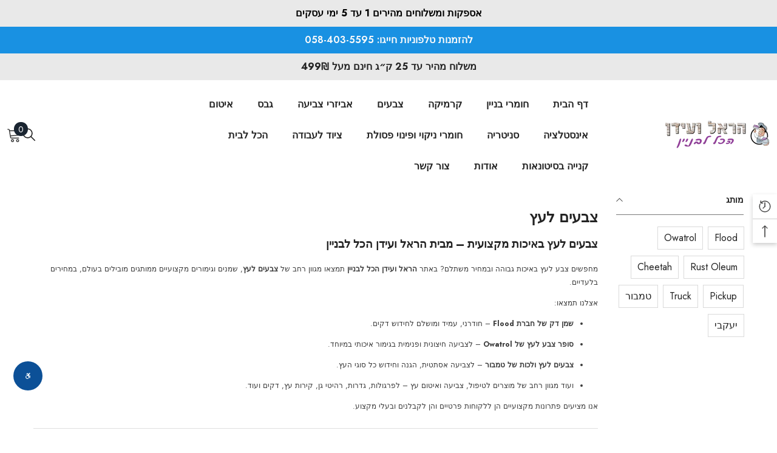

--- FILE ---
content_type: text/css
request_url: https://homreybinyan.co.il/cdn/shop/t/2/assets/custom.aio.min.css?v=140037847062402936601749374558
body_size: -522
content:
/*
Generated time: June 8, 2025 09:21
This file was created by the app developer. Feel free to contact the original developer with any questions. It was minified (compressed) by AVADA. AVADA do NOT own this script.
*/
.pricing-table{display:flex;flex-direction:column;gap:20px}.pricing-row{display:flex;align-items:center;gap:20px;font-size:13px}.buy-button{background-color:#4ec1b6;color:#333;padding:10px 20px;border-radius:40px;font-weight:700;text-align:center;width:100px}.price-info{display:flex;flex-direction:column;align-items:flex-end;color:#333;font-size:1.2em}.price-info span:first-child{font-weight:700}.price-info span:last-child{font-weight:700}

--- FILE ---
content_type: text/javascript
request_url: https://homreybinyan.co.il/cdn/shop/t/2/assets/recently-viewed-product.aio.min.js?v=29801670885885402101749374481
body_size: 907
content:
/*
Generated time: June 8, 2025 09:21
This file was created by the app developer. Feel free to contact the original developer with any questions. It was minified (compressed) by AVADA. AVADA do NOT own this script.
*/
jQuery.cookie=function(e,o,t){if(void 0===o){var n=null;if(document.cookie&&""!=document.cookie)for(var i=document.cookie.split(";"),r=0;r<i.length;r++){var s=jQuery.trim(i[r]);if(s.substring(0,e.length+1)==e+"="){n=decodeURIComponent(s.substring(e.length+1));break}}return n}t=t||{},null===o&&(o="",t.expires=-1);var a="",l=(t.expires&&("number"==typeof t.expires||t.expires.toUTCString)&&("number"==typeof t.expires?(l=new Date).setTime(l.getTime()+24*t.expires*60*60*1e3):l=t.expires,a="; expires="+l.toUTCString()),t.path?"; path="+t.path:""),d=t.domain?"; domain="+t.domain:"",t=t.secure?"; secure":"";document.cookie=[e,"=",encodeURIComponent(o),a,l,d,t].join("")},Shopify.Products=(()=>{function t(o){if(l.length&&i<d.howManyToShow){var e=window.routes.root+"/products/"+l[i]+"?view=ajax_recently_viewed";jQuery.ajax({type:"get",url:e,cache:!1,success:function(e){o.append(e),i++,t(o)},error:function(){r.remove(l[i]),i++,t(o)}})}else if(n.find(".item").length<=2&&$("#recently-viewed-products-list").addClass("center"),$("#recently-viewed-products-list-2").addClass("recently-viewed-loaded"),n.show(),d.onComplete)try{d.onComplete()}catch(e){}}function a(o){var e,t,n,i,r,s=o.parents(".halo-recently-viewed-block");l.length&&c<d.howManyToShow?(e=window.routes.root+"/products/"+l[c]+"?view=ajax_section_recently_viewed",jQuery.ajax({type:"get",url:e,cache:!1,success:function(e){o.append(e),0==c&&o.find(".product-item--loadingNoInfo").parents(".product").remove(),c++,a(o)},error:function(){console.log($.parseJSON(xhr.responseText).description)}})):0==l.length?s.hide():("slider"==d.layout&&(t=(e=o).data("item-to-show"),s=e.data("item-dots"),n=e.data("item-dots-mb"),i=e.data("item-arrows"),r=e.data("item-arrows-mb"),0<e.length&&e.not(".slick-initialized")&&e.slick({mobileFirst:!0,adaptiveHeight:!0,vertical:!1,infinite:!0,slidesToShow:1,slidesToScroll:1,arrows:r,dots:n,nextArrow:window.arrows.icon_next,prevArrow:window.arrows.icon_prev,rtl:window.rtl_slick,responsive:[{breakpoint:1599,settings:{arrows:i,dots:s,get slidesToShow(){return this.slidesToShow=null!=t&&""!==t?t:1},get slidesToScroll(){return this.slidesToScroll=null!=t&&""!==t?t:1}}},{breakpoint:1024,settings:{arrows:i,dots:s,get slidesToShow(){return this.slidesToShow=null!=t&&""!==t?5==t?t-1:t:1},get slidesToScroll(){return this.slidesToScroll=null!=t&&""!==t?5==t?t-1:t:1}}},{breakpoint:991,settings:{arrows:r,dots:n,slidesToShow:4,slidesToScroll:4}},{breakpoint:767,settings:{arrows:r,dots:n,slidesToShow:3,slidesToScroll:3}},{breakpoint:320,settings:{arrows:r,dots:n,slidesToShow:2,slidesToScroll:2}}]}),$("body").hasClass("cursor-fixed__show"))&&(window.sharedFunctionsAnimation.onEnterButton(),window.sharedFunctionsAnimation.onLeaveButton()),$("body").hasClass("product-card-layout-08")&&window.sharedFunctions?.productCountdownCard())}var l,o,d={howManyToShow:3,howManyToStoreInMemory:10,wrapperId:"recently-viewed-products",templateId:"recently-viewed-product-template",layout:"slider",swipe:!0,media:"adapt",onComplete:null},n=null,i=0,c=0,r={configuration:{expires:90,path:"/",domain:window.location.hostname},name:"shopify_recently_viewed",write:function(e){jQuery.cookie(this.name,e.join(" "),this.configuration),localStorage.setItem(this.name,e.join(" "),this.configuration)},read:function(){var e=[],o=jQuery.cookie(this.name);return e=null!==(o=Shopify.designMode&&!o?localStorage.getItem("shopify_recently_viewed"):o)?o.split(" "):e},destroy:function(){jQuery.cookie(this.name,null,this.configuration)},remove:function(e){var o=this.read(),e=jQuery.inArray(e,o);-1!==e&&(o.splice(e,1),this.write(o))}};return{resizeImage:function(e,o){var t;return null==o?e:"master"==o?e.replace(/http(s)?:/,""):null!=(t=e.match(/\.(jpg|jpeg|gif|png|bmp|bitmap|tiff|tif)(\?v=\d+)?/i))?(e=e.split(t[0]),t=t[0],(e[0]+"_"+o+t).replace(/http(s)?:/,"")):null},showRecentlyViewed:function(e){e=e||{};jQuery.extend(d,e),l=r.read(),o=d.templateId,n=jQuery("#"+d.wrapperId),d.howManyToShow=Math.min(l.length,d.howManyToShow),d.howManyToShow&&n.length&&("recently-viewed-product-popup"==o?t:a)(n)},getConfig:function(){return d},clearList:function(){r.destroy()},recordRecentlyViewed:function(e){var o,t,e=e||{},e=(jQuery.extend(d,e),r.read());-1!==window.location.pathname.indexOf("/products/")&&(o=null==window.location.pathname.match(/\/products\/([a-z0-9\-]+)/)?decodeURIComponent(window.location.pathname.split("/products/")[1]):window.location.pathname.match(/\/products\/([a-z0-9\-]+)/)[1],-1===(t=jQuery.inArray(o,e))?(e.unshift(o),e=e.splice(0,d.howManyToStoreInMemory)):(e.splice(t,1),e.unshift(o)),r.write(e))}}})();

--- FILE ---
content_type: text/javascript
request_url: https://homreybinyan.co.il/cdn/shop/t/2/assets/halo-recently-viewed.aio.min.js?v=49937859202840443141749374477
body_size: 949
content:
/*
Generated time: June 8, 2025 09:21
This file was created by the app developer. Feel free to contact the original developer with any questions. It was minified (compressed) by AVADA. AVADA do NOT own this script.
*/
class RecentlyViewed extends HTMLElement{constructor(){super(),(this.popup=this).expireDay=this.popup.getAttribute("data-expire-day"),this.limit=this.popup.getAttribute("data-product-to-show"),this.icon=this.getElementsByClassName("recently-viewed-icon"),this.tab=this.getElementsByClassName("recently-viewed-tab"),this.noProduct=this.getElementsByClassName("no-products")[0],this.iconClose=this.getElementsByClassName("button__close");let t=$(this.popup);Shopify.Products.recordRecentlyViewed();var e,s,o=$.cookie("shopify_recently_viewed");null==o||""===o?(this.noProduct&&(this.noProduct.style.display="flex"),this.popup.classList.add("is-show")):(e=this.limit,s=this.expireDay,Shopify.Products.showRecentlyViewed({howManyToShow:e,wrapperId:"recently-viewed-products-list",templateId:"recently-viewed-product-popup",onComplete:function(){t.find(".no-products").remove(),t.addClass("is-show");var i=t.find(".products-grid"),e=i.find(".item");0<e.length&&i.is(":visible")&&(window.innerWidth<767?2<e.length&&i.addClass("has-arrow"):3<e.length&&i.addClass("has-arrow")),i.on("mouseenter",".item",e=>{e.preventDefault();var e=$(e.currentTarget),t=i.find(".slick-active").index(e),e=e.find(".second-info").html(),s=$(".product-info",i),t=Math.abs(t)*s.outerHeight();s.html(e).css("margin-top",t).show()}),i.on("mouseenter",".slick-arrow",e=>{$(".product-info",i).hide()}),i.on("click","a[data-mobile-click]",e=>{window.innerWidth<768&&e.preventDefault()}),-1!==window.location.pathname.indexOf("/products/")&&$.cookie("shopify_recently_viewed",o,{expires:s,path:"/",domain:window.location.hostname})}})),$("#recently-viewed-products-share").on("click","[data-open-newsletter-popup]",e=>{e.preventDefault(),document.body.classList.add("newsletter-show"),setTimeout(()=>{document.body.classList.add("show-newsletter-image")},700)});for(let e=0;e<this.icon.length;e++)this.icon[e].addEventListener("click",this.popup.iconClick.bind(this));document.body.addEventListener("click",this.onBodyClickEvent.bind(this));for(let e=0;e<this.iconClose.length;e++)this.iconClose[e].addEventListener("click",this.popup.closeDetails.bind(this))}iconClick(e){var t,e=e.currentTarget;this.popup;e.classList.contains("open-popup")&&(t=e.getAttribute("data-target"),e.classList.contains("is-open")?(e.classList.remove("is-open"),document.getElementById(t)?.classList.remove("is-visible"),document.querySelector("body").classList.remove("recently-popup-mb-show")):(this.closeTab(),e.classList.add("is-open"),document.getElementById(t)?.classList.add("is-visible"),e=$("#"+t).find(".products-grid"),window.innerWidth<1025?(document.querySelector("body").classList.add("recently-popup-mb-show"),$(".recently-viewed-popup-mb .halo-recently-viewed").hide(),$(".recently-viewed-popup-mb").find("#"+t).length?$("#"+t).show():$(".recently-viewed-popup-mb").append($(document.getElementById(t))),"halo-recently-viewed-list"==t&&e.hasClass("slick-initialized")&&(e.slick("unslick"),e.find(".product-info").remove())):($(".halo-recently-viewed-popup").append($(".recently-viewed-popup-mb .halo-recently-viewed")),"halo-recently-viewed-list"!=t||e.hasClass("slick-initialized")||(2<(t=e.find(".item")).length?e.slick({infinite:!1,speed:1e3,slidesToShow:3,dots:!1,arrows:!0,vertical:!0,slidesToScroll:1,adaptiveHeight:!0,nextArrow:'<button type="button" class="slick-next" aria-label="Next"><svg xmlns="http://www.w3.org/2000/svg" width="22" height="22" viewBox="0 0 24 24"><title>ic-arrow-right</title><path d="M15.111 12L8 4.889 8.889 4l8 8-8 8L8 19.111z"></path></svg></button>',prevArrow:'<button type="button" class="slick-prev" aria-label="Previous"><svg xmlns="http://www.w3.org/2000/svg" width="22" height="22" viewBox="0 0 24 24"><title>ic-arrow-left</title><path d="M8.778 12l7.111-7.111L15 4l-8 8 8 8 .889-.889z"></path></svg></button>',responsive:[{breakpoint:768,settings:{slidesToScroll:1,slidesToShow:1}}]}):1<t.length&&e.slick({infinite:!1,speed:1e3,slidesToShow:2,dots:!1,arrows:!0,vertical:!0,slidesToScroll:1,adaptiveHeight:!0,nextArrow:'<button type="button" class="slick-next" aria-label="Next"><svg xmlns="http://www.w3.org/2000/svg" width="22" height="22" viewBox="0 0 24 24"><title>ic-arrow-right</title><path d="M15.111 12L8 4.889 8.889 4l8 8-8 8L8 19.111z"></path></svg></button>',prevArrow:'<button type="button" class="slick-prev" aria-label="Previous"><svg xmlns="http://www.w3.org/2000/svg" width="22" height="22" viewBox="0 0 24 24"><title>ic-arrow-left</title><path d="M8.778 12l7.111-7.111L15 4l-8 8 8 8 .889-.889z"></path></svg></button>',responsive:[{breakpoint:768,settings:{slidesToScroll:1,slidesToShow:1}}]}),0==t.length&&e.addClass("not-product"),e.prepend('<div class="product-info"></div>'))))),document.body.classList.contains("recently-popup-mb-show")&&document.querySelector(".background-overlay").addEventListener("click",this.closeDetails.bind(this))}closeDetails(e){e.preventDefault(),e.stopPropagation(),document.body.classList.contains("ask-an-expert-show")&&document.querySelector("body").classList.remove("ask-an-expert-show"),document.querySelector("body").classList.remove("recently-popup-mb-show"),this.closeTab()}closeTab(){for(let e=0;e<this.icon.length;e++)this.icon[e].classList.remove("is-open");for(let e=0;e<this.tab.length;e++)this.tab[e].classList.remove("is-visible")}onBodyClickEvent(e){this.contains(e.target)||this.closeTab()}}customElements.define("recently-viewed-popup",RecentlyViewed);class BackToTopButton extends HTMLElement{constructor(){super()}connectedCallback(){this.sideIcons=[...document.getElementsByClassName("recently-viewed-icon")],this.addEventListener("click",e=>{e.preventDefault(),this.sideIcons.forEach(e=>{e=document.getElementById(e.dataset.target);e&&(e.classList.remove("is-open"),e.classList.remove("is-visible"))}),$("html, body").animate({scrollTop:0},700)}),window.addEventListener("scroll",this.onScroll.bind(this))}onScroll(){if((window.pageYOffset||document.body.scrollTop)/document.body.scrollHeight<=.07)return this.hide();this.show()}hide(){this.dataset.scrollToTop=!1}show(){this.dataset.scrollToTop=!0}}customElements.define("back-to-top-button",BackToTopButton);

--- FILE ---
content_type: text/javascript
request_url: https://homreybinyan.co.il/cdn/shop/t/2/assets/collection-filters-form.aio.min.js?v=46243396516488408471749374477
body_size: 3300
content:
/*
Generated time: June 8, 2025 09:21
This file was created by the app developer. Feel free to contact the original developer with any questions. It was minified (compressed) by AVADA. AVADA do NOT own this script.
*/
class CollectionFiltersForm extends HTMLElement{constructor(){super(),this.filterData=[],this.onActiveFilterClick=this.onActiveFilterClick.bind(this),this.sidebarBlocks=this.querySelectorAll(".collection-filters__item [data-type-list]");var e=this.dataset.filterDisplay;this.debouncedOnSubmit=debounce(e=>{this.onSubmitHandler(e)},500),this.debouncedOnClick=debounce(e=>{this.onClickHandler(e)},500),this.querySelector("form").addEventListener("input",this.debouncedOnSubmit.bind(this)),this.querySelector("#filter__price--apply")&&this.querySelector("#filter__price--apply").addEventListener("click",this.debouncedOnClick.bind(this)),0<$('.facets-horizontal .js-filter[style="display: none;"]').length?$(".results-count .results").hide():$(".results-count .results").show(),"show-more"===e&&CollectionFiltersForm.initListShowMore(this.sidebarBlocks),sessionStorage.setItem("filterDisplayType",e),sessionStorage.setItem("productGridId",JSON.stringify(document.getElementById("main-collection-product-grid").dataset.id)),CollectionFiltersForm.convertCurrency()}static initListShowMore(l){let c=[];l.forEach((e,t)=>{var r,i=e.querySelector(".facets__list"),o=i.querySelectorAll(".list-menu__item");let s=parseInt(i.dataset.maxItems),a=i.clientHeight;0===a&&((r=i.closest(".sidebarBlock-contentWrapper")).style.display="block",a=i.clientHeight,r.style.display="none"),i.style.maxHeight=a+"px",i.dataset.collapsedHeight=a,o.forEach((e,t)=>{e.classList.remove("d-none"),t+1>s&&(e.style.opacity="0")}),c.push({index:e.dataset.index,collapsedHeight:a,extendedHeight:0,showingMore:!1}),t===l.length-1&&sessionStorage.setItem("heightData",JSON.stringify(c))});var e=document.querySelectorAll(".show-more--list_tags");e&&e.forEach(e=>e.addEventListener("click",CollectionFiltersForm.toggleShowMore)),setTimeout(()=>{$(".card .swatch-label.is-active").trigger("click")},200)}static toggleShowMore(e){var t=JSON.parse(sessionStorage.getItem("heightData"))||[],r=e.target.closest("[data-show-more-btn]").querySelector("[data-show-more-content]");let i=e.target.closest(".sidebarBlock");var e=i.querySelector(".facets__list"),o=e.querySelectorAll(".facets__list .list-menu__item"),s=t.find(e=>e.index===i.dataset.index),a=parseInt(e.dataset.collapsedHeight)||s.collapsedHeight;let l=parseInt(e.dataset.maxItems),c;l<=10&&(c=3*a),(c=10<l&&l<=20?2*a:c)>window.innerHeight&&(c=+a),i.classList.contains("show-more")?(i.classList.remove("show-more"),r.textContent=window.show_more_btn_text.show_all,e.scrollTo({top:0,behavior:"smooth"}),e.style.maxHeight=a+"px",o.forEach((e,t)=>{t+1>l&&(e.style.opacity="0")}),s.showingMore=!1):(i.classList.add("show-more"),e.style.maxHeight=c+"px",r.textContent=window.show_more_btn_text.show_less,o.forEach(e=>{e.style.opacity="1"}),s.showingMore=!0),s.extendedHeight=c,sessionStorage.setItem("heightData",JSON.stringify(t))}static renderRemainingFilters(e){let l=JSON.parse(sessionStorage.getItem("heightData"))||[];e.forEach(t=>{var e=document.querySelector(`.js-filter[data-index="${t.dataset.index}"]`),r=(e.innerHTML=t.innerHTML,l.find(e=>e.index===t.dataset.index)),i=e.querySelector(".facets__list"),o=i.querySelectorAll(".list-menu__item.d-none"),s=e.querySelector("[data-show-more-btn]"),a=s?.querySelector("[data-show-more-content]");o.forEach(e=>e.classList.remove("d-none")),s?.addEventListener("click",CollectionFiltersForm.toggleShowMore),i.dataset.collapsedHeight=r.collapsedHeight,null!=a&&(r.showingMore?(i.style.maxHeight=r.extendedHeight+"px",e.classList.add("show-more"),a.textContent=window.show_more_btn_text.show_less):(i.style.maxHeight=r.collapsedHeight+"px",e.classList.remove("show-more"),a.textContent=window.show_more_btn_text.show_all))})}static renderPriceFilter(e){var t;e&&((t=document.querySelector(`.js-filter[data-index="${e.dataset.index}"]`)).innerHTML=e.innerHTML,e=debounce(e=>{CollectionFiltersForm.handleClick(e)},500),t.querySelector("#filter__price--apply"))&&t.querySelector("#filter__price--apply").addEventListener("click",e)}static setListeners(){window.addEventListener("popstate",e=>{e=e.state?e.state.searchParams:CollectionFiltersForm.searchParamsInitial;e!==CollectionFiltersForm.searchParamsPrev&&CollectionFiltersForm.renderPage(e,null,!1)})}static toggleActiveFacets(t=!0){document.querySelectorAll(".js-facet-remove").forEach(e=>{e.classList.toggle("disabled",t)})}static resizeGridItem(e){grid=document.getElementsByClassName("halo-row--masonry")[0],rowHeight=parseInt(window.getComputedStyle(grid).getPropertyValue("grid-auto-rows")),rowGap=parseInt(window.getComputedStyle(grid).getPropertyValue("grid-row-gap")),rowSpan=Math.ceil((e.querySelector(".collection-masonry .product-masonry-item .product-item").getBoundingClientRect().height+rowGap)/(rowHeight+rowGap)),e.style.gridRowEnd="span "+rowSpan}static resizeAllGridItems(){for(allItems=document.getElementsByClassName("product-masonry-item"),x=0;x<allItems.length;x++)this.resizeGridItem(allItems[x])}static renderPage(i,o,e=!0){CollectionFiltersForm.searchParamsPrev=i;var t=CollectionFiltersForm.getSections();document.body.classList.add("has-halo-loader"),t.forEach(e=>{let t=`${window.location.pathname}?section_id=${e.section}&`+i;var r=e=>e.url===t;CollectionFiltersForm.filterData.some(r)?CollectionFiltersForm.renderSectionFromCache(r,e,o):CollectionFiltersForm.renderSectionFromFetch(t,e,o)}),e&&CollectionFiltersForm.updateURLHash(i)}static renderSectionFromFetch(t,e,r){fetch(t).then(e=>e.text()).then(e=>{CollectionFiltersForm.filterData=[...CollectionFiltersForm.filterData,{html:e,url:t}],CollectionFiltersForm.renderFilters(e,r),CollectionFiltersForm.renderProductGrid(e)})}static renderSectionFromCache(e,t,r){e=this.filterData.find(e).html;this.renderFilters(e,r),this.renderProductGrid(e)}static setProductForWishlist(e){var t=JSON.parse(localStorage.getItem("wishlistItem")),r=$('[data-wishlist-handle="'+e+'"]');0<=t.indexOf(e)?r.addClass("wishlist-added").find(".text").text(window.wishlist.added):r.removeClass("wishlist-added").find(".text").text(window.wishlist.add)}static setLocalStorageProductForWishlist(){var e=localStorage.getItem("wishlistItem")?JSON.parse(localStorage.getItem("wishlistItem")):[];localStorage.setItem("wishlistItem",JSON.stringify(e)),0<e.length&&(e=JSON.parse(localStorage.getItem("wishlistItem"))).forEach(e=>{this.setProductForWishlist(e)}),$("[data-wishlist-count]").text(e.length)}static setLocalStorageProductForCompare(e){var i=JSON.parse(localStorage.getItem("compareItem")),t=$("[data-product-compare-handle]");null!==i&&0<t.length&&t.each((e,t)=>{var t=$(t),r=t.data("product-compare-handle");0<=i.indexOf(r)?(t.find(".compare-icon").addClass("is-checked"),t.find(".text").text(window.compare.added),t.find("input").prop("checked",!0)):(t.find(".compare-icon").removeClass("is-checked"),t.find(".text").text(window.compare.add),t.find("input").prop("checked",!1))})}static renderProductGrid(e){var t=(new DOMParser).parseFromString(e,"text/html").getElementById("CollectionProductGrid").querySelector(".collection")?.innerHTML,t=(document.getElementById("CollectionProductGrid").querySelector(".collection").innerHTML=t,(new DOMParser).parseFromString(e,"text/html").getElementById("CollectionProductGrid").querySelector(".results-count .count")?.innerHTML);0<$('.facets-horizontal .js-filter[style="display: none;"]').length?$(".results-count .results").hide():($(".results-count .results").show(),$(".results-count .count").text(t)),0<$(".toolbar").length&&this.setActiveViewModeMediaQuery(!0),window.compare.show&&this.setLocalStorageProductForCompare({link:$("[data-compare-link]"),onComplete:null}),window.wishlist.show&&this.setLocalStorageProductForWishlist(),window.innerWidth<1025&&window.scrollTo({top:document.getElementById("CollectionProductGrid").getBoundingClientRect().top+window.pageYOffset-50,behavior:"smooth"}),document.body.classList.remove("has-halo-loader"),document.querySelector(".collection-masonry")&&(document.getElementById("CollectionProductGrid").querySelector(".collection .halo-row--masonry").classList.add("is-show"),CollectionFiltersForm.resizeAllGridItems()),this.checkNeedToConvertCurrency()&&Currency.convertAll(window.shop_currency,$("#currencies .active").attr("data-currency"),"span.money","money_format"),$(".productListing .card .swatch-label.is-active").trigger("click")}static checkNeedToConvertCurrency(){if($(".dropdown-item[data-currency]").length)return window.show_multiple_currencies&&Currency.currentCurrency!=shopCurrency||window.show_auto_currency}static convertCurrency(){var e;this.checkNeedToConvertCurrency()&&(e=document.getElementById("currencies")?.querySelector(".active")?.getAttribute("data-currency"),Currency.convertAll(window.shop_currency,e,".format-money-input","money_format"))}static renderFilters(e,t){var e=(new DOMParser).parseFromString(e,"text/html"),r=e.querySelectorAll("#CollectionFiltersForm .js-filter");let i=t?.target.closest(".js-filter")?.dataset.index,o=e=>e.dataset.index===i;var s=Array.from(r).filter(e=>!o(e)),a=Array.from(r).find(o);s.forEach(e=>{document.querySelector(`.js-filter[data-index="${e.dataset.index}"]`).innerHTML=e.innerHTML}),document.querySelector(`.facets__reset[data-index="${i}"]`)&&(document.querySelector(`.facets__reset[data-index="${i}"]`).style.display="block"),CollectionFiltersForm.renderActiveFacets(e),a&&CollectionFiltersForm.renderCounts(a,t.target.closest(".js-filter")),"show-more"===sessionStorage.getItem("filterDisplayType")&&(s=Array.from(r).filter(e=>e.dataset.typeList&&e.dataset.index!==i),CollectionFiltersForm.renderRemainingFilters(s)),CollectionFiltersForm.renderPriceFilter(Array.from(r).find(e=>e.dataset.typePrice&&e.dataset.index!==i))}static handleClick(e){e.preventDefault();var t=e.target.closest("form"),r=t.querySelectorAll('input[type="number"]'),i=r[0],r=r[1],i=(r.value&&i.setAttribute("max",r.value),i.value&&r.setAttribute("min",i.value),""===i.value&&(r.setAttribute("min",0),i.value=Number(i.getAttribute("min"))),""===r.value&&(i.setAttribute("max",r.getAttribute("max")),r.value=Number(r.getAttribute("max"))),new FormData(t)),r=new URLSearchParams(i).toString();CollectionFiltersForm.renderPage(r,e)}static renderActiveFacets(r){[".refined-widgets"].forEach(e=>{var t=r.querySelector(e);t&&(document.querySelector(e),t.innerHTML,document.querySelector(e).querySelector("li")?document.querySelector(e).style.display="block":document.querySelector(e).style.display="none")}),CollectionFiltersForm.toggleActiveFacets(!1),setTimeout(()=>{r.querySelectorAll(".collection-filters__item [data-type-list]")},500)}static renderCounts(r,i){[".facets__count"].forEach(e=>{var t=i.querySelector(e);r.querySelector(e)&&t&&(i.querySelector(e).outerHTML=r.querySelector(e).outerHTML)})}static updateURLHash(e){history.pushState({searchParams:e},"",""+window.location.pathname+(e&&"?".concat(e)))}static getSections(){return[{id:"main-collection-product-grid",section:document.getElementById("main-collection-product-grid")?.dataset.id||JSON.parse(sessionStorage.getItem("productGridId"))}]}static setActiveViewModeMediaQuery(e=!0){var t=document.querySelector("[data-view-as]"),r=document.querySelector("[data-view-as-mobile]"),i=t?.querySelector(".icon-mode.active"),o=r?.querySelector(".icon-mode.active"),s=parseInt(i?.dataset.col),a=window.innerWidth;t&&r&&(1!=s?(document.querySelector(".sidebar--layout_vertical")?a<768?3!=s&&4!=s&&5!=s||(s=2,i.classList.remove("active"),o.classList.remove("active"),t.querySelector(".grid-2").classList.add("active"),r.querySelector(".grid-2").classList.add("active")):a<=1100&&768<=a?5!=s&&4!=s&&3!=s||(s=2,i.classList.remove("active"),o.classList.remove("active"),t.querySelector(".grid-2").classList.add("active"),r.querySelector(".grid-2").classList.add("active")):a<1599&&1100<a?5!=s&&4!=s||(s=3,i.classList.remove("active"),o.classList.remove("active"),t.querySelector(".grid-3").classList.add("active"),r.querySelector(".grid-3").classList.add("active")):a<1700&&1599<=a&&5==s&&(s=4,i.classList.remove("active"),o.classList.remove("active"),t.querySelector(".grid-4").classList.add("active"),r.querySelector(".grid-4").classList.add("active")):a<768?3!=s&&4!=s&&5!=s||(s=2,i.classList.remove("active"),o.classList.remove("active"),t.querySelector(".grid-2").classList.add("active"),r.querySelector(".grid-2").classList.add("active")):a<992&&768<=a?4!=s&&5!=s||(s=3,i.classList.remove("active"),o.classList.remove("active"),t.querySelector(".grid-3").classList.add("active"),r.querySelector(".grid-3").classList.add("active")):a<1600&&992<=a&&5==s&&(s=4,i.classList.remove("active"),o.classList.remove("active"),t.querySelector(".grid-4").classList.add("active"),r.querySelector(".grid-4").classList.add("active")),this.initViewModeLayout(s)):e&&this.initViewModeLayout(s))}static initViewModeLayout(e){var t=document.getElementById("CollectionProductGrid").querySelector(".productListing");if(t)if(1===e)t.classList.remove("productGrid","column-5","column-4","column-3","column-2"),t.classList.add("productList");else switch(e){case 2:t.classList.remove("productList","column-5","column-4","column-3"),t.classList.add("productGrid","column-2");break;case 3:t.classList.remove("productList","column-5","column-4","column-2"),t.classList.add("productGrid","column-3");break;case 4:t.classList.remove("productList","column-5","column-3","column-2"),t.classList.add("productGrid","column-4");break;case 5:t.classList.remove("productList","column-4","column-3","column-2"),t.classList.add("productGrid","column-5")}}onClickHandler(e){e.preventDefault();var t=e.target.closest("form"),r=t.querySelectorAll('input[type="number"]'),i=r[0],r=r[1],i=(r.value&&i.setAttribute("max",r.value),i.value&&r.setAttribute("min",i.value),""===i.value&&(r.setAttribute("min",0),i.value=Number(i.getAttribute("min"))),""===r.value&&(i.setAttribute("max",r.getAttribute("max")),r.value=Number(r.getAttribute("max"))),new FormData(t)),r=new URLSearchParams(i).toString(),r=this.onConvertPrice(r);CollectionFiltersForm.renderPage(r,e)}onSubmitHandler(e){var t;e.preventDefault(),e.target.classList.contains("filter__price")||(t=new FormData(e.target.closest("form")),t=new URLSearchParams(t).toString(),t=this.onConvertPrice(t),CollectionFiltersForm.renderPage(t,e))}onSubmitHandlerFromSortBy(e,t){e.preventDefault(),e.target.classList.contains("filter__price")||(t=new FormData(t),t=new URLSearchParams(t).toString(),CollectionFiltersForm.renderPage(t,e))}onActiveFilterClick(e){e.preventDefault(),CollectionFiltersForm.toggleActiveFacets();e=-1==e.currentTarget.href.indexOf("?")?"":e.currentTarget.href.slice(e.currentTarget.href.indexOf("?")+1);CollectionFiltersForm.renderPage(e)}onConvertPrice(e){var t=this.querySelector(".money--max");if(t){var r=e.split("&"),i=Number(t.dataset.currentMax),t=Number(t.dataset.defaultMax);let o,s="";i==t||isNaN(i)||isNaN(t)||(o=t/i,r.forEach(e=>{var t=e.split("=")[0],r=e.split("=")[1];switch(t){case"filter.v.price.gte":var i=Math.round(r*o);s=""==s?"filter.v.price.gte="+i:s+"&filter.v.price.gte="+i;break;case"filter.v.price.lte":i=Math.round(r*o);s=""==s?"filter.v.price.lte="+i:s+"&filter.v.price.lte="+i;break;default:s=""==s?e:s+"&"+e}}),e=s)}return e}}CollectionFiltersForm.filterData=[],CollectionFiltersForm.searchParamsInitial=window.location.search.slice(1),CollectionFiltersForm.searchParamsPrev=window.location.search.slice(1),customElements.define("collection-filters-form",CollectionFiltersForm),CollectionFiltersForm.setListeners();class PriceRange extends HTMLElement{constructor(){super(),this.rangeSliderPrice(),this.querySelectorAll("input").forEach(e=>{e.addEventListener("change",this.onRangeChange.bind(this))}),this.setMinAndMaxValues();var e=this.querySelectorAll("input[type=number]"),t=e[0].value,e=e[1].value;this.updateDisplay(t,e)}onRangeChange(e){this.adjustToValidValues(e.currentTarget),this.setMinAndMaxValues()}setMinAndMaxValues(){var e=this.querySelectorAll("input"),t=e[0],e=e[1];""===t.value&&e.setAttribute("min",0),""===e.value&&t.setAttribute("max",e.getAttribute("max"))}adjustToValidValues(e){var t=Number(e.value),r=Number(e.getAttribute("min")),i=Number(e.getAttribute("max"));t<r&&(e.value=r),i<t&&(e.value=i)}rangeSliderPrice(){var o=this.querySelectorAll("input[type=range]"),s=this.querySelectorAll("input[type=number]");o.forEach(e=>{e.oninput=()=>{var e=Math.floor(o[0].value),t=Math.ceil(o[1].value);t<e&&([e,t]=[t,e]),s[0].value=e,s[1].value=t,this.updateDisplay(s[0].value,s[1].value),this.updatePrice(e,t)}}),s.forEach(e=>{e.oninput=()=>{var e=parseFloat(s[0].value),t=e!=e,r=parseFloat(s[1].value),i=r!=r;t||(o[0].value=e),i||(o[1].value=r),r<e?(this.updateDisplay(r,e),this.updatePrice(r,e)):(this.updateDisplay(e,r),this.updatePrice(e,r))}})}updateDisplay(e,t){var r=this.querySelector("input[type=range]"),i=this.querySelector(".facets__price--slide"),r=r.max,o=i.clientWidth,e=parseInt(e)/parseInt(r)*o+"px",t=o-parseInt(t)/parseInt(r)*o+"px";i.style.setProperty("--left-space",e),i.style.setProperty("--right-space",t)}updatePrice(e,t){var r=document.querySelector(".money--current-min"),i=document.querySelector(".money--current-max");r&&(r.innerHTML=e),i&&(i.innerHTML=t)}}customElements.define("price-range",PriceRange);class FacetRemove extends HTMLElement{constructor(){super(),this.querySelector("a").addEventListener("click",e=>{e.preventDefault(),(this.closest("collection-filters-form")||document.querySelector("collection-filters-form")).onActiveFilterClick(e)})}}customElements.define("facet-remove",FacetRemove);

--- FILE ---
content_type: text/javascript
request_url: https://homreybinyan.co.il/cdn/shop/t/2/assets/theme.aio.min.js?v=1014725371374080111749374491
body_size: 26019
content:
/*
Generated time: June 8, 2025 09:21
This file was created by the app developer. Feel free to contact the original developer with any questions. It was minified (compressed) by AVADA. AVADA do NOT own this script.
*/
(y=>{var g=y("body"),p=y(document),k=(y("html"),y(window)),_=(p.ready(()=>{p.ajaxStart(()=>{_.isAjaxLoading=!0}),p.ajaxStop(()=>{_.isAjaxLoading=!1}),_.ready()}),{haloTimeout:null,isAjaxLoading:!(window.onload=function(){_.init()}),ready:function(){this.loaderScript(),this.loaderProductBlock(),navigator.userAgent.match(/Mac OS X.*(?:Safari|Chrome)/)&&!navigator.userAgent.match(/Chrome/)?document.body.classList.add("safari"):document.body.classList.add("chrome"),/iPad|iPhone|iPod/.test(navigator.userAgent)&&!window.MSStream&&document.body.classList.add("iOS"),g.hasClass("template-product")&&(this.loaderRecommendationsBlock(),this.scrollToReview()),y("[data-product-tab-block]").length&&this.clickedActiveProductTabs(),g.hasClass("product-card-layout-07")&&this.calculateTranslateYHeight(),window.sharedFunctions={setLocalStorageProductForWishlist:this.setLocalStorageProductForWishlist,checkNeedToConvertCurrency:this.checkNeedToConvertCurrency,productBlockSilder:this.productBlockSilder,productBlockScroller:this.productBlockScroller,calculateTranslateYHeight:this.calculateTranslateYHeight,productCountdownCard:_.productCountdownCard}},init:function(){this.initMultiTab(),this.initMultiTabMobile(),this.productBlockInfiniteScroll(),this.initGlobalCheckbox(),this.initColorSwatch(),this.initAddToCart(),this.initQuickShop(),this.initQuickCart(),this.initNotifyInStock(),this.initCompareProduct(),this.initWishlist(),this.initAskAnExpert(),this.initHeader(),this.headerLanguageCurrency(),this.headerMasonry(),this.initLiveChat(),this.headerSidebarSearch(),this.headerStickySearchForm(),this.initCountdown(),this.collectionCountdown(),this.handleScrollDown(),this.initVideoPopup(),this.swapHoverVideoProductCard(),this.initDynamicBrowserTabTitle(),this.initWarningPopup(),this.clickIconScrollSection(),this.specialBanner(),this.formMessage(),this.typingAnimation(),this.spotlightproductSlider(),y(".lookbook-carousel").length&&this.lookbookCarousel(),(window.quick_view.show||window.quick_view.show_mb)&&this.initQuickView(),window.innerWidth<1025&&(this.menuSidebarMobile(),this.menuSidebarMobileToggle());var e=document.querySelectorAll(".media--loading-effect img"),t=document.getElementById("main-collection-product-grid");(0<e.length||t)&&this.initLazyloadObserver(e,t),g.hasClass("show_effect_close")&&(this.backgroundOverlayHoverEffect(),this.backgroundOverlayHoverEffect1()),1024<window.innerWidth&&this.productMenuSlider(),g.hasClass("template-cart")&&this.updateGiftWrapper(),(g.hasClass("template-product")||y(".product-details").hasClass("featured-product"))&&(this.initProductView(y(".halo-productView")),this.initProductBundle(),this.articleGallery(),this.toggleSidebarMobile(),this.initCollapseSidebarBlock(),this.initCategoryActive(),this.initProductReviewSection(),this.productCustomInformation(),this.iconZoomClickMobile(),this.productBlockSilderSidebar()),(g.hasClass("template-blog")||g.hasClass("template-article"))&&(this.initCollapseSidebarBlock(),this.initCategoryActive(),this.toggleSidebarMobile(),this.initBlogMasonry(),this.productBlockSilderSidebar(),this.productBlockSilderArticle()),g.hasClass("template-article")&&this.articleGallery(),(g.hasClass("template-collection")||g.hasClass("template-search"))&&(this.initCollapseSidebarBlock(),this.initCategoryActive(),this.toggleSidebarMobile(),this.productBlockSilderSidebar(),this.initInfiniteScrolling(),this.initQuickShopProductList()),g.hasClass("template-list-collections")&&(this.toggleSidebarMobile(),this.productBlockSilderSidebar()),g.hasClass("template-collection")&&y(".collection-express-order").length&&(this.toggleVariantsForExpressOrder(),this.initExpressOrderAddToCart()),g.hasClass("product-card-layout-08")&&_.productCountdownCard(),_.checkScrollLayoutForRecenlyViewed();let a;a=1024<window.innerWidth,k.on("resize",()=>{this.headerSidebarSearch(),this.specialBanner(),this.specialBannerSlider(),this.unsymmetricalSlider(),1024<window.innerWidth?document.body.classList.remove("menu_open"):a&&(a=!1,this.menuSidebarMobile(),this.menuSidebarMobileToggle(),this.initMultiTab(),this.initMultiTabMobile())})},checkNeedToConvertCurrency:function(){return window.show_multiple_currencies&&"undefined"!=typeof Currency&&Currency.currentCurrency!=shopCurrency||window.show_auto_currency},loaderScript:function(){function e(){var e=y("[data-loader-script]");0<e.length&&e.each((e,t)=>{var a=y(t),o=a.data("loader-script"),t=t.getBoundingClientRect().top;a.hasClass("is-load")||t<window.innerHeight+100&&(_.buildScript(o),y('[data-loader-script="'+o+'"]').addClass("is-load"))})}e(),window.addEventListener("scroll",e)},buildScript:function(e){var t=document.createElement("script");t.src=e,document.body.appendChild(t)},buildStyleSheet:function(e,t){var a;""!=e&&((a=document.createElement("link")).rel="stylesheet",a.type="text/css",a.href=e,t.parentNode.insertBefore(a,t))},loaderProductBlock:function(){p.ajaxStart(()=>{0}),p.ajaxStop(()=>{0}),this.productBlock=document.querySelectorAll("[data-product-block]");this.observer=new IntersectionObserver((e,t)=>{e.forEach(e=>{if(e.isIntersecting){let t=y(e.target);var a,o,i,n,s,r;t.hasClass("ajax-loaded")||(a=t.data("collection"),o=t.data("layout"),i=t.data("limit"),e=t.data("image-ratio"),n=t.data("swipe"),s=t.attr("sectionId"),r=t.attr("hasCountdown"),null!=a?y.ajax({type:"get",url:window.routes.root+"/collections/"+a,cache:!1,data:{view:"ajax_product_block",constraint:"limit="+i+"+layout="+o+"+sectionId="+s+"+imageRatio="+e+"+swipe="+n+"+hasCountdown="+r},beforeSend:function(){t.addClass("ajax-loaded")},success:function(e){""!=a&&(e=_.handleResponse(y(e),0,i),"grid"==o?t.find(".products-grid").html(e):"slider"==o?t.find(".products-carousel").html(e):"scroll"==o&&t.find(".products-flex").html(e),t.find(".card-product .variants-popup-content .selector-wrapper .swatch-element").each(function(){var e=y(this).find("input"),t=y(this).find("label");e.attr({id:(e.attr("id")||"")+s,name:(e.attr("name")||"")+s}),t.attr("for",(t.attr("for")||"")+s)}),t.find(".card-product").each(function(){var e=y(this).find(".variants-popup-content form"),t=y(this).find(".card-action form"),a=y(this).find(".variants-popup-content select"),o=y(this).find(".card-action form button"),i=y(this).find(".variants-popup-content .product-card__button2 button");e.attr("id",(e.attr("id")||"")+s),t.attr("id",(t.attr("id")||"")+s),a.attr("id",(a.attr("id")||"")+s),o.attr("data-form-id",(o.attr("data-form-id")||"")+s),i.attr("data-form-id",(i.attr("data-form-id")||"")+s)}))},complete:function(){var e;if("slider"==o&&_.productBlockSilder(t),"scroll"==o&&"true"===t.find("[data-enable-hover]").attr("data-enable-hover")&&_.productBlockScroller(t),t.hasClass("special-banner__product")&&"grid"==o&&window.innerWidth<1200&&(t.find(".special-banner__products--grid").addClass("products-carousel"),_.productBlockSilder(t)),t.hasClass("halo-block-unsymmetrical")&&"grid"==o&&window.innerWidth<1200&&_.unsymmetricalSlider(t),window.compare.show&&(e=y("[data-compare-link]"),_.setLocalStorageProductForCompare(e)),_.swapHoverVideoProductCard(),window.wishlist.show&&_.setLocalStorageProductForWishlist(),_.checkNeedToConvertCurrency()&&Currency.convertAll(window.shop_currency,y("#currencies .active").attr("data-currency"),"span.money","money_format"),window.review.show&&0<y(".shopify-product-reviews-badge").length&&null!=window.SPR&&"functions"==typeof window.SPR.registerCallbacks)return window.SPR.registerCallbacks(),window.SPR.initRatingHandler(),window.SPR.initDomEls(),window.SPR.loadProducts(),window.SPR.loadBadges();y("body").hasClass("cursor-fixed__show")&&(window.sharedFunctionsAnimation.onEnterButton(),window.sharedFunctionsAnimation.onLeaveButton()),g.hasClass("product-card-layout-08")&&_.productCountdownCard()}}):(t.addClass("ajax-loaded"),"slider"==o&&_.productBlockSilder(t),_.checkNeedToConvertCurrency()&&Currency.convertAll(window.shop_currency,y("#currencies .active").attr("data-currency"),"span.money","money_format")))}})},{rootMargin:"0px 0px 200px 0px"}),this.productBlock.forEach(e=>{this.observer.observe(e)})},handleResponse(e,t,a){return e=e.splice(t,a)},loaderRecommendationsBlock:function(){_.buildRecommendationBlock()},scrollToReview:function(){var i=y(".productView-tab");i.length&&p.on("click",".productView-details .halo-productReview",e=>{e.preventDefault(),y("body,html").animate({scrollTop:i.offset().top},1e3);var e=i.find('[href="#tab-review"]'),t=i.find('[href="#tab-customer-reviews"]'),a=i.find('[href="#tab-review-mobile"]'),o=i.find('[href="#tab-customer-reviews-mobile"]');e.hasClass("is-open")&&a.hasClass("is-open")&&t.hasClass("is-open")&&o.hasClass("is-open")||(e[0]?.click(),a[0]?.click(),t[0]?.click(),o[0]?.click())})},headerMasonry:function(){y(".menu-dropdown__wrapper [data-masonry]").masonry({columnWidth:".grid-sizer",itemSelector:"[data-gridItem]"})},initLiveChat:function(){y(".live-wrapper-icon").on("click",function(e){y(this).parent().toggleClass("live_help--active")}),g.on("click",function(e){y(".live_help").hasClass("live_help--active")&&0===y(event.target).closest(".live_help").length&&(e.preventDefault(),y(".live_help").removeClass("live_help--active"))})},initHeader:function(){var e=document.querySelectorAll('[class*="section-header"]');if(e){let t=e.length+20;e.forEach(e=>{e.classList.contains("section-header-mobile")||(e.setAttribute("data-index",t),e.style.zIndex=t,t--)});var a,e=document.querySelector(".header-basic--transparent");e&&document.body.classList.contains("template-index")&&(e=e.offsetHeight,a=document.querySelector('.header-navigation[class*="--transparent"]'))&&(a.style.top=e+"px",a.classList.add("has-top"))}},headerLanguageCurrency:function(){if(document.querySelector(".header-language_currency")){let i=document.querySelectorAll('[class*="section-header-"]');document.addEventListener("click",e=>{var e=e.target,t=e.closest(".header-language_currency"),a=t?.querySelector(".top-language-currency"),o=t?.querySelector(".dropdown-currency"),t=t?.querySelector(".dropdown-language");e.matches(".header-language_currency")||e.closest(".header-language_currency")?((e.matches(".icon-languageCurrency")||e.closest(".icon-languageCurrency")||(e.matches(".top-language-currency")||e.closest(".top-language-currency"))&&!document.querySelector(".icon-languageCurrency"))&&a?.classList.toggle("show"),(e.matches(".halo-top-currency")||e.closest(".halo-top-currency"))&&(t?.classList.remove("show"),o?.classList.toggle("show")),(e.matches(".halo-top-language")||e.closest(".halo-top-language"))&&(o?.classList.remove("show"),t?.classList.toggle("show")),e.matches(".dropdown-menu .dropdown-item")&&(o?.classList.remove("show"),t?.classList.remove("show"))):i.forEach(e=>{e.querySelector(".top-language-currency")?.classList.remove("show"),e.querySelector(".dropdown-currency")?.classList.remove("show"),e.querySelector(".dropdown-language")?.classList.remove("show")})})}},headerSidebarSearch:function(){y(".header-top .header__search .search_details"),y("#search-form-mobile .halo-sidebar-wrapper .search_details");var e=y(".header-top .header__search"),t=y("#search-form-mobile .halo-sidebar-wrapper"),a=y(".search_details"),o=y(".header-top .header__search predictive-search"),i=y("#search-form-mobile .halo-sidebar-wrapper predictive-search");0===o.length&&(o=y(".header-top .header__search .search_details")),0===i.length&&(i=y("#search-form-mobile .halo-sidebar-wrapper .search_details")),window.innerWidth<1025?(y(".header").hasClass("header-01")&&o.appendTo(t),a.attr("open","true"),y("[data-search-mobile]").on("click",e=>{e.preventDefault(),y("body").addClass("open_search_mobile")}),y("[data-search-close-sidebar], .background-overlay").on("click",e=>{e.preventDefault(),y("body").removeClass("open_search_mobile")})):(y(".header").hasClass("header-01")&&i.appendTo(e),a.removeAttr("open"),y(".search-modal__close-button").on("click",e=>{y(".search_details").removeAttr("open"),y("body").removeClass("open_search_menu")}),y("[data-search-menu]").on("click",e=>{e.preventDefault(),y("body").addClass("open_search_menu")}))},headerStickySearchForm:function(){var e="[data-search-sticky-form]",i="[data-search-menu-sticky-form] .icon-search",t="[data-search-menu-sticky-form] .icon-search-custom";1025<y(window).width()&&(y(document).off("click.toggleSearch",e).on("click.toggleSearch",e,function(e){e.preventDefault(),e.stopPropagation(),y("body").addClass("sticky-search-open"),y(".search_details").attr("open","true")}),y(document).off("click.hideSearch").on("click.hideSearch",function(e){var t=y(".search-modal__form"),a=y(".quickSearchResultsWrap");!y("body").hasClass("sticky-search-open")||t.has(e.target).length||a.has(e.target).length||(y("body").removeClass("sticky-search-open"),y('[class*="section-header-"]').removeClass("sticky-search-menu-open"),y(".search_details").removeAttr("open"))}),y(document).off("click.toggleSearch",i).on("click.toggleSearch",i,function(e){e.preventDefault(),e.stopPropagation(),y(e.target).closest('[class*="section-header-"]').addClass("sticky-search-menu-open"),y(e.target).closest(".section-header-navigation").css("z-index","101"),y(".search_details").attr("open","true")}),y(document).off("click.toggleSearch",t).on("click.toggleSearch",t,function(e){y(e.target).closest('[class*="section-header-"]').addClass("sticky-search-menu-custom-open")}),y(document).off("click.hideSearchSticky").on("click.hideSearchSticky",function(e){var t,a=y(".header-navigation .search-modal__form"),o=y(".header-navigation .quickSearchResultsWrap");!y('[class*="section-header-"]').hasClass("sticky-search-menu-open")||a.has(e.target).length||o.has(e.target).length||(t=(a=y(i).closest(".section-header-navigation")).data("index"),y('[class*="section-header-"]').removeClass("sticky-search-menu-open"),a.css("z-index",t),y(".header-navigation .search_details").removeAttr("open"),o.hasClass("is-show")&&o.removeClass("is-show").addClass("hidden")),0===y(e.target).closest(".search-modal__content").length&&(y("body").removeClass("open_search_menu"),y('[class*="section-header-"]').removeClass("sticky-search-menu-custom-open"))}))},menuSidebarMobile:function(){let e=y(".mobileMenu-toggle"),t=y(".halo-sidebar-close, .background-overlay"),a=()=>{g.addClass("menu_open"),y(".list-menu-loading").remove(),"default"!=window.mobile_menu||y("#navigation-mobile .site-nav-mobile.nav .header__inline-menu").length||y(".header .header__inline-menu").appendTo("#navigation-mobile .site-nav-mobile.nav"),y("#navigation-mobile .site-nav-mobile.nav-account .free-shipping-text").length||y(".header-top--wrapper .header-top--right .free-shipping-text").appendTo("#navigation-mobile .site-nav-mobile.nav-account .wrapper-links"),y("#navigation-mobile .site-nav-mobile.nav-account .customer-service-text").length||y(".header-top--wrapper .header-top--right .customer-service-text").appendTo("#navigation-mobile .site-nav-mobile.nav-account .wrapper-links"),y("#navigation-mobile .site-nav-mobile.nav-account .header__location").length||y(".header-top--wrapper .header-top--right .header__location").appendTo("#navigation-mobile .site-nav-mobile.nav-account .wrapper-links"),y("#navigation-mobile .top-language-currency").length||(y(".header").hasClass("header-03")?y(".header .header-bottom-right .top-language-currency"):y(".header").hasClass("header-05")?y(".header .header-top--left .top-language-currency"):y(".header .header-language_currency .top-language-currency")).appendTo("#navigation-mobile .site-nav-mobile.nav-currency-language"),_.productMenuSlider()};document.body.matches(".menu_open")&&a(),e.off("click.toggleCurrencyLanguage").on("click.toggleCurrencyLanguage",e=>{e.preventDefault(),a()}),t.off("click.toggleCloseCurrencyLanguage").on("click.toggleCloseCurrencyLanguage",()=>{g.removeClass("menu_open"),y("#navigation-mobile").off("transitionend.toggleCloseMenu").on("transitionend.toggleCloseMenu",()=>{g.hasClass("menu_open")||(y(".header .header__inline-menu").length||(y(".header").hasClass("header-03")||y(".header").hasClass("header-04")||y(".header").hasClass("header-07")||y(".header").hasClass("header-08")?y("#navigation-mobile .site-nav-mobile.nav .header__inline-menu").appendTo(".header .header-bottom--wrapper .header-bottom-left"):y("#navigation-mobile .site-nav-mobile.nav .header__inline-menu").appendTo(".header .header-bottom--wrapper")),y(".header-top--wrapper .header-top--right .free-shipping-text").length||y(".header-04").hasClass("style_2")||y("#navigation-mobile .site-nav-mobile.nav-account .free-shipping-text").insertBefore(".header-top--wrapper .header-top--right .header__group"),y(".header-top--wrapper .header-top--right .header__location").length||y("#navigation-mobile .site-nav-mobile.nav-account .header__location").insertBefore(".header-top--wrapper .header-top--right .header__group"),y(".header-top--wrapper .header-top--right .customer-service-text").length||(y(".header").hasClass("header-03")?y("#navigation-mobile .site-nav-mobile.nav-account .customer-service-text").insertBefore(".header-top--wrapper .header-top--right .header__group .header__icon--wishlist"):y("#navigation-mobile .site-nav-mobile.nav-account .customer-service-text").insertBefore(".header-top--wrapper .header-top--right .top-language-currency")),y(".header-language_currency .top-language-currency").length)||(y(".header").hasClass("header-03")||y(".header").hasClass("header-04")?y("#navigation-mobile .site-nav-mobile .top-language-currency").appendTo(".header .header-bottom--wrapper .header-bottom-right .header-language_currency"):y(".header").hasClass("header-05")?y("#navigation-mobile .site-nav-mobile .top-language-currency").appendTo(".header .header-top--wrapper .header-top--left .header-language_currency"):y("#navigation-mobile .site-nav-mobile .top-language-currency").insertBefore(".header .header-language_currency .header__search"))})}),p.on("click",".halo-sidebar-close",function(e){e.preventDefault(),e.stopPropagation(),g.removeClass("menu_open")})},menuSidebarMobileToggle:function(){g.on("click",".site-nav-mobile .list-menu .menu_mobile_link",function(e){var t;e.currentTarget.classList.contains("list-menu__item--end")||(e.preventDefault(),e.stopPropagation(),e=y(this),t=e.parent(),e=e.parent().find("ul.list-menu--disclosure-1"),t.removeClass("is-hidden").addClass("is-open").removeClass("d-none"),e.off("transitionend.toggleMenuLink1").on("transitionend.toggleMenuLink1",()=>{!t.hasClass("is-open")||t.hasClass("is-hidden")||t.hasClass("d-none")||t.siblings().removeClass("is-open").addClass("is-hidden").removeClass("d-none")}))}),g.on("click",".site-nav-mobile .list-menu .menu_mobile_link_2",function(e){e.preventDefault(),e.stopPropagation();var e=y(this),t=(e=y(this)).parent().parent(),a=e.parent().find("ul.list-menu--disclosure-2"),o=e.parent().parent().parent().parent().parent().parent();t.removeClass("is-hidden").addClass("is-open").removeClass("d-none"),a.off("transitionend.toggleMenuLink2").on("transitionend.toggleMenuLink2",()=>{!t.hasClass("is-open")||t.hasClass("is-hidden")||t.hasClass("d-none")||(t.addClass("d-none"),t.siblings().removeClass("is-open").addClass("is-hidden").removeClass("d-none"),o.animate({scrollTop:0},0))}),(y(".menu-dropdown").hasClass("megamenu_style_5")||y(".menu-dropdown").hasClass("megamenu_style_4")||y(".menu-dropdown").hasClass("megamenu_style_3")||y(".menu-dropdown").hasClass("megamenu_style_2")||y(".menu-dropdown").hasClass("megamenu_style_1"))&&e.parents(".menu-dropdown").animate({scrollTop:0},0),e.parents(".menu-dropdown").addClass("is-overflow")}),g.on("click",".nav-title-mobile",function(e){e.preventDefault(),e.stopPropagation();var e=y(this),t=e.parent().parent().parent().parent(".is-open"),a=e.parent().parent().parent(".is-open"),e=e.parent().parent(".is-open");t.siblings().removeClass("is-hidden"),t.removeClass("is-open").removeClass("d-none"),a.siblings().removeClass("is-hidden"),a.removeClass("is-open").removeClass("d-none"),e.siblings().removeClass("is-hidden"),e.removeClass("is-open").removeClass("d-none"),y(".menu-dropdown").removeClass("is-overflow")}),"default"!=window.mobile_menu&&p.on("click","[data-mobile-menu-tab]",e=>{e.preventDefault(),e.stopPropagation();var t=e.currentTarget.closest("li"),a=e.currentTarget.dataset.target;t.classList.contains("is-active")||document.querySelector("[data-navigation-tab-mobile]").querySelectorAll("li").forEach(e=>{e!=t?e.classList.remove("is-active"):(e.classList.add("is-active"),document.querySelectorAll('[id^="MenuMobileListSection-"]').forEach(e=>{e.getAttribute("id")==a?(e.classList.remove("is-hidden"),e.classList.add("is-visible")):(e.classList.remove("is-visible"),e.classList.add("is-hidden"))}))})}),y(document).on("click","[data-navigation-mobile] .no-megamenu .menu-lv-1__action",e=>{e=y(e.currentTarget).attr("href").split("#")[1];null!=e&&""!=e&&y("#"+e).length&&(y("body").removeClass("menu_open"),y("html, body").animate({scrollTop:y("#"+e).offset().top},700))})},setCookie(e,t,a){var o=new Date,a=(o.setTime(o.getTime()+24*a*60*60*1e3),"expires="+o.toUTCString());document.cookie=e+"="+t+";"+a+";path=/"},initMultiTab:function(){let e,t,a=!0,o=(e=!!document.body.matches(".shopify-design-mode"),t=!!document.body.matches(".menu_open"),()=>{a&&(a=!1,_.initMobileMenuDefault(s))}),i=()=>{a&&(a=!1,_.initMultiTabMobile())};var n,s;0<y("[data-menu-tab]").length?(n=y("[data-menu-tab] li.is-active").data("load-page"),s=window.routes.root+`/search?type=product&q=${n}&view=ajax_mega_menu`,g.hasClass("template-index"),k.width()<1025&&("default"==window.mobile_menu?window.addEventListener("load",()=>{e||t?o():document.body.addEventListener("click",()=>{o()},!1)},!1):window.addEventListener("load",()=>{e||t?i():document.body.addEventListener("click",()=>{i()},!1)},!1))):(s=window.routes.root+"/search?view=ajax_mega_menu",k.width()<1025&&("default"==window.mobile_menu?e||t?o():document.body.addEventListener("click",()=>{o()},!1):window.addEventListener("load",()=>{e||t?i():document.body.addEventListener("click",()=>{i()},!1)},!1)))},initMobileMenuDefault:function(e){var t=y("[data-navigation-mobile]"),i=y("#HeaderNavigation [data-navigation]"),n=(null!=i.attr("style")?i:i.closest("#HeaderNavigation")).attr("style"),t=(y(".list-menu-loading").remove(),t.append(`<nav class="header__inline-menu" data-navigation role="navigation" style="${null!=n?n:""}">${null!=i.html()?i.html():""}</nav>`),y(".top-language-currency")),n=y("#navigation-mobile .nav-currency-language"),i=(""==n.text().trim()&&0<t.length&&n.append(`<div class="top-language-currency">${t.html()}</div>`),document.querySelector(".header-nav-vertical-menu .vertical-menu .header__menu-vertical"));if(i){document.querySelector(".halo-sidebar.halo-sidebar_menu").classList.add("has-menu-vertical");var n=document.querySelector(".header-nav-vertical-menu .vertical-menu .categories-title__button .title").innerHTML,t=document.querySelector(".site-nav-mobile.nav"),s=t.querySelector(".menu-heading-mobile"),r=document.createElement("span");r.classList.add("title"),r.innerHTML=n,s.appendChild(r),t.appendChild(i),document.querySelector(".site-nav-mobile.nav .header__menu-vertical").classList.add("header__inline-menu");let a=document.querySelectorAll(".site-nav-mobile.nav .menu-heading-mobile .title"),o=document.querySelectorAll(".site-nav-mobile.nav .header__inline-menu");a[0].classList.add("is-active"),o[0].classList.add("is-active"),a.forEach((e,t)=>{e.addEventListener("click",()=>{a.forEach(e=>e.classList.remove("is-active")),e.classList.add("is-active"),o.forEach(e=>e.classList.remove("is-active")),o[t].classList.add("is-active")})})}},initMultiTabMobile:function(){if(k.width()<1025&&"custom"==window.mobile_menu){var t,a,o=!0,n=y('[data-section-type="menu"]'),s=y("[data-navigation-mobile]"),r=y("[data-navigation-tab-mobile]");let e=()=>{if(o){o=!1;let a=document.createElement("div"),i=document.createElement("ul");Object.assign(i,{className:"menu-tab list-unstyled"}),i.setAttribute("role","menu"),n.each((e,t)=>{t=t.querySelector("template").content.firstElementChild.cloneNode(!0);0==e?t.classList.add("is-visible"):t.classList.add("is-hidden"),a.appendChild(t)}),a.querySelectorAll('[id^="MenuMobileListSection-"]').forEach((e,t)=>{var a=e.dataset.heading,e=e.getAttribute("id"),o=document.createElement("li");Object.assign(o,{className:"item"}),o.setAttribute("role","menuitem"),0==t&&o.classList.add("is-active"),o.innerHTML=`<a class="link" href="#" data-mobile-menu-tab data-target="${e}">${a}</a>`,i.appendChild(o)}),y(".list-menu-loading").remove(),r.html(i),s.html(a.innerHTML)}};0<y(".header-nav-plain .header-language_currency").length&&(t=y(".top-language-currency"),""==(a=y("#navigation-mobile .nav-currency-language")).text().trim())&&0<t.length&&a.append(`<div class="top-language-currency">${t.html()}</div>`),document.body.matches(".menu_open")&&e(),document.body.addEventListener("click",()=>{e()},!1)}},initMenu:function(e){y(".header").hasClass("header-04")||fetch(e).then(e=>e.text()).then(e=>{var t=document.createElement("div"),e=(t.innerHTML=e,t.querySelector("#HeaderNavigation"));e&&e.innerHTML.trim().length&&(document.querySelector("#HeaderNavigation").innerHTML=e.innerHTML)}).catch(e=>{console.error(e)})},clickedActiveProductTabs:function(){this.productBlock=document.querySelectorAll("[data-product-tab-block]");this.observer=new IntersectionObserver((e,t)=>{e.forEach(e=>{if(e.isIntersecting){let a=y(e.target);var o,i,n,t;a.hasClass("ajax-loaded")||(e=a.find(".list-product-tabs"),o=e.find("[data-product-tabTop]"),i=a.find("[data-product-TabContent]"),n=a.data("limit"),e=e.find(".tab-links.active"),t=a.find(".product-tabs-content .tab-content.active"),a.hasClass("ajax-loaded")||_.doAjaxProductTabs(e.data("href"),t.find(".loading"),t.find(".products-load"),a.attr("sectionid"),n,a),o.off("click").on("click",function(e){var t;e.preventDefault(),e.stopPropagation(),y(this).hasClass("active")||(e=y(this),t=y(e.data("target")),o.removeClass("active"),i.removeClass("active"),t.hasClass("loaded")||_.doAjaxProductTabs(e.data("href"),t.find(".loading"),t.find(".products-load"),a.attr("sectionid"),n),e.addClass("active"),t.addClass("active"),t.find(".slick-slider").slick("refresh"))}))}})},{threshold:.1}),this.productBlock.forEach(e=>{this.observer.observe(e)})},doAjaxProductTabs:function(t,e,a,o,i,n){y.ajax({type:"get",url:t,data:{constraint:`sectionId=${t}+limit=`+i},beforeSend:function(){null!=n&&n.addClass("ajax-loaded")},success:function(e){a.parent().addClass("loaded"),"?view=ajax_product_block"!=t&&(""===y(e).text().trim()?s(a):(e=_.handleResponse(y(e),0,i),a.html(e),window.wishlist.show&&_.setLocalStorageProductForWishlist(),_.checkNeedToConvertCurrency()&&Currency.convertAll(window.shop_currency,y("#currencies .active").attr("data-currency"),"span.money","money_format")))},complete:function(){if(a.hasClass("products-carousel")?_.productBlockSilder(a.parent()):a.hasClass("products-cursor")&&"true"===a.data("enable-hover")&&_.productBlockScroller(a),window.review.show&&0<y(".shopify-product-reviews-badge").length&&null!=window.SPR&&"functions"==typeof window.SPR.registerCallbacks)return window.SPR.registerCallbacks(),window.SPR.initRatingHandler(),window.SPR.initDomEls(),window.SPR.loadProducts(),window.SPR.loadBadges();y("body").hasClass("cursor-fixed__show")&&(window.sharedFunctionsAnimation.onEnterButton(),window.sharedFunctionsAnimation.onLeaveButton())},error:function(e,t){s(a)}});let s=e=>{e.html('<p class="loading center">Sorry, there are no products in this collection</p>')}},lookbookCarousel:function(){var a=y(".lookbook-carousel"),e=a.data("item-to-show"),t=a.data("item-dots"),o=a.data("item-dots-mb"),i=a.data("item-arrows"),n=a.data("item-arrows-mb");0<a.length&&a.not(".slick-initialized")&&a.slick({mobileFirst:!0,adaptiveHeight:!0,vertical:!1,infinite:!0,slidesToShow:e,slidesToScroll:e,arrows:n,dots:o,autoplay:!1,nextArrow:window.arrows.icon_next,prevArrow:window.arrows.icon_prev,rtl:window.rtl_slick,responsive:[{breakpoint:1024,settings:{arrows:i,dots:t}}]}),a.hasClass("enable_counter_number")&&(e=a.find(".slick-next"),a.closest(".special-banner__item--lookbook_banner").find(".products-counter-number").appendTo(e),a.on("afterChange",e=>{var t=a.find(".slick-current").data("slick-index");a.find("#count-image").text(t+1)})),y("body").hasClass("cursor-fixed__show")&&(window.sharedFunctionsAnimation.onEnterButton(),window.sharedFunctionsAnimation.onLeaveButton())},productBlockSilder:function(e){var o,a=e.find(".products-carousel"),t=a.data("item-to-show"),i=a.data("item-dots"),n=a.data("item-dots-mb"),s=a.data("item-arrows"),r=a.data("item-arrows-mb"),l=a.data("infinite"),d=document.body.classList.contains("product-card-layout-06");0<a.length&&(a.hasClass("slick-initialized")||a.not(".slick-initialized")&&(d&&a.on("init",()=>{var e=a.find(".product .card-action").eq(0).height();a.find(".slick-list").css("padding-bottom",e+"px"),a.attr("data-slider-padding-bottom",e)}),a.hasClass("enable_progress_bar")&&(o=e.find(".scrollbar-thumb"),a.on("init",(e,t)=>{t=t.currentSlide/(t.slideCount-1)*100+"%";o.css("--percent",t)})),a.slick({mobileFirst:!0,adaptiveHeight:!0,vertical:!1,infinite:l,slidesToShow:1,slidesToScroll:1,arrows:r,dots:n,nextArrow:window.arrows.icon_next,prevArrow:window.arrows.icon_prev,rtl:window.rtl_slick,responsive:[{breakpoint:1599,settings:{arrows:s,dots:i,get slidesToShow(){return this.slidesToShow=null!=t&&""!==t?t:1},get slidesToScroll(){return this.slidesToScroll=null!=t&&""!==t&&2.5!==t&&3.5!==t&&4.5!==t&&5.5!==t?t:1},get initialSlide(){return this.initialSlide=3.5==t||4.5==t||5.5==t?.5:0}}},{breakpoint:1024,settings:{arrows:s,dots:i,get slidesToShow(){return null!=t&&""!==t?5==t||6==t?this.slidesToShow=t-1:a.parents(".collection-column-2").length?this.slidesToShow=2:this.slidesToShow=t:this.slidesToShow=1},get slidesToScroll(){return null!=t&&""!==t&&2.5!==t&&3.5!==t&&4.5!==t&&5.5!==t?5==t||6==t?this.slidesToScroll=t-1:a.parents(".collection-column-2").length?this.slidesToScroll=2:this.slidesToScroll=t:this.slidesToScroll=1},get initialSlide(){return this.initialSlide=3.5==t||4.5==t||5.5==t?.5:0}}},{breakpoint:991,settings:{arrows:r,dots:n,get slidesToShow(){return a.hasClass("has__banner_tab")||a.parents(".product-block-has__banner").length?a.parents(".product-block-has__banner").length&&40<a.parents(".product-block-has__banner").data("width-banner")?this.slidesToShow=2:this.slidesToShow=2.5==t?2:3:a.parents(".collection-column-2").length?this.slidesToShow=2:this.slidesToShow=1==t?t:4},get slidesToScroll(){return a.hasClass("has__banner_tab")||a.parents(".product-block-has__banner").length?a.parents(".product-block-has__banner").length&&40<a.parents(".product-block-has__banner").data("width-banner")?this.slidesToScroll=2:this.slidesToScroll=2.5==t?2:3:a.parents(".collection-column-2").length?this.slidesToScroll=2:this.slidesToScroll=1==t?t:4},get initialSlide(){return this.initialSlide=3.5==t||4.5==t||5.5==t?.5:0}}},{breakpoint:767,arrows:r,dots:n,settings:{get slidesToShow(){return a.hasClass("has__banner_tab")||a.parents(".product-block-has__banner").length?this.slidesToShow=2:this.slidesToShow=1==t?t:3},get slidesToScroll(){return a.hasClass("has__banner_tab")||a.parents(".product-block-has__banner").length?this.slidesToScroll=2:this.slidesToScroll=1==t?t:3},get initialSlide(){return this.initialSlide=3.5==t||4.5==t||5.5==t?.5:0}}},{breakpoint:320,arrows:r,dots:n,settings:{get slidesToShow(){return 1==t?a.hasClass("special-banner__products--slider")||a.hasClass("special-banner__products--grid")?this.slidesToShow=2:this.slidesToShow=t:this.slidesToShow=2.5==t?1:2},get slidesToScroll(){return this.slidesToScroll=1==t?t:2.5==t?1:2}}}]}),a.hasClass("enable_progress_bar")&&a.on("afterChange",(e,t,a)=>{a=a/(t.slideCount-1)*100+"%";o.css("--percent",a)}),a.hasClass("enable_counter_number")&&(d=a.find(".slick-next"),a.closest(".halo-block, .special-banner__product, .cust-prod-widget__product").find(".products-counter-number").appendTo(d),a.on("afterChange",e=>{var t=a.find(".slick-current").data("slick-index");a.find("#count-image").text(t+1)})),y("body").hasClass("cursor-fixed__show"))&&(window.sharedFunctionsAnimation.onEnterButton(),window.sharedFunctionsAnimation.onLeaveButton()))},productBlockInfiniteScroll:function(){y("[data-product-block], [data-product-tab-block]").each((e,t)=>{var l=y(t),t=l.find("[data-product-infinite]");0<t.length&&t.find(".button").on("click",e=>{var t,a,o,i,n,s,r=y(e.target);r.hasClass("view-all")?window.location=r.data("href"):(e.preventDefault(),e.stopPropagation(),r.addClass("is-loading"),e=r.attr("data-collection"),t=r.attr("data-limit"),a=r.attr("data-swipe"),o=r.attr("data-total"),i=r.attr("data-image-ratio"),n=r.attr("sectionId"),s=parseInt(r.attr("data-page")),_.doProductBlockInfiniteScroll(e,o,t,a,i,n,s,r,l))})})},doProductBlockInfiniteScroll:function(n,s,e,t,a,o,r,l,i){y.ajax({type:"get",url:window.routes.root+"/collections/"+n,cache:!1,data:{view:"ajax_product_block",constraint:"limit="+e+"+page="+r+"+sectionId="+o+"+imageRatio="+a+"+swipe="+t},beforeSend:function(){},success:function(e){var t,a=(l.closest(".tab-content").length?l.closest(".tab-content"):l.closest(".halo-block-content")).find(".products-grid"),o=a.find(".product").length,i=_.handleResponse(y(e),o,a.data("products-to-show"));a.append(i),o+i.length<y(e).length?(t=window.button_load_more.default,l.removeClass("is-loading"),l.attr("data-page",r+1),l.find("span").text(t)):Number(s)>y(e).length&&y(e).length<=o+i.length?(t=window.button_load_more.view_all,l.find("span").text(t),l.removeClass("is-loading"),l.attr("data-href",window.routes.root+"/collections/"+n).addClass("view-all")):(t=window.button_load_more.no_more,l.find("span").text(t),l.removeClass("is-loading"),l.attr("disabled","disabled"))},complete:function(){if(_.checkNeedToConvertCurrency()&&Currency.convertAll(window.shop_currency,y("#currencies .active").attr("data-currency"),"span.money","money_format"),window.review.show&&0<y(".shopify-product-reviews-badge").length&&null!=window.SPR&&"functions"==typeof window.SPR.registerCallbacks)return window.SPR.registerCallbacks(),window.SPR.initRatingHandler(),window.SPR.initDomEls(),window.SPR.loadProducts(),window.SPR.loadBadges()}})},productMenuSlider:function(){var e=y(".megamenu_style_5");0<e.length&&e.each((e,t)=>{var t=y(t).find(".products-carousel"),a=t.data("row");t.not(".slick-initialized")&&t.slick({mobileFirst:!0,adaptiveHeight:!0,vertical:!1,infinite:!1,slidesToShow:2,slidesToScroll:1,arrows:!1,dots:!0,rtl:window.rtl_slick,responsive:[{breakpoint:1024,settings:{slidesToShow:3,slidesToScroll:1}},{breakpoint:1500,settings:{slidesToShow:a,slidesToScroll:1,dots:!1}}]})})},buildRecommendationBlock:function(){var o,i;null!=document.querySelector("[data-recommendations-block]")&&(o=document.querySelector("[data-recommendations-block]"),i=o.dataset.layout,swipe=o.dataset.swipe,new IntersectionObserver(((e,t)=>{var a=o.querySelector(".wrapper-container");e[0].isIntersecting&&(""==o.innerHTML.trim()||a.classList.contains("product-recommendations-loading")||a.classList.contains("has-product"))&&(a.classList.add("has-product"),fetch(o.dataset.url).then(e=>e.text()).then(e=>{var t=document.createElement("div"),e=(t.innerHTML=e,t.querySelector("[data-recommendations-block]"));if(e&&e.innerHTML.trim().length){if(o.innerHTML=e.innerHTML,!y(o).find(".product-item").eq(0).data("json-product"))return y(o).remove();"slider"==i?_.productBlockSilder(y(o)):"scroll"==i&&(t=y(o).find("[data-enable-hover]").attr("data-enable-hover"),e=y(o).find(".products-flex"),"true"===t)&&e.clientWidth<e.scrollWidth&&_.productBlockScroller(y(o));y(o).find(".product-item").each(async(e,t)=>{var t=y(t),a=t.data("product-id"),t=t.data("json-product").handle;await y.ajax({type:"get",url:window.routes.root+"/products/"+t+"?view=ajax_variant_quantity",beforeSend:function(){},success:function(e){var e=(new DOMParser).parseFromString(e,"text/html");e.querySelector(`[data-quantity-product-id="${a}"]`)&&(e=JSON.parse(e.querySelector(`[data-quantity-product-id="${a}"]`).innerHTML),window["quick_view_inven_array_"+a]=e)},error:function(e,t){_.showWarning(y.parseJSON(e.responseText).description)},complete:function(){}})});t=o.querySelectorAll(".media--loading-effect img");if(this.observeImageLazyloaded(t),window.compare.show&&(e=y("[data-compare-link]"),_.setLocalStorageProductForCompare(e)),window.wishlist.show&&_.setLocalStorageProductForWishlist(),window.review.show&&0<y(".shopify-product-reviews-badge").length&&null!=window.SPR&&"functions"==typeof window.SPR.registerCallbacks)return window.SPR.registerCallbacks(),window.SPR.initRatingHandler(),window.SPR.initDomEls(),window.SPR.loadProducts(),window.SPR.loadBadges();y("body").hasClass("cursor-fixed__show")&&(window.sharedFunctionsAnimation.onEnterButton(),window.sharedFunctionsAnimation.onLeaveButton()),g.hasClass("product-card-layout-08")&&_.productCountdownCard(),this.calculateTranslateYHeight()}}).catch(e=>{console.error(e)}))}).bind(o),{threshold:.25}).observe(o))},initVideoPopup:function(){y(".video-open-popup").length&&(y(".video-open-popup .video-button").off("click").on("click",function(){var e=y(this).attr("data-type"),t=y(this).attr("data-src"),e=`<div class="fluid-width-video-wrapper" style="padding-top: ${y(this).attr("aspect_ratio")}">
                                    ${"youtube"==e?`<iframe
                                            id="player"
                                            type="text/html"
                                            width="100%"
                                            frameborder="0"
                                            webkitAllowFullScreen
                                            mozallowfullscreen
                                            allowFullScreen
                                            src="https://www.youtube.com/embed/${t}?autoplay=1&mute=1">
                                        </iframe>`:`<iframe 
                                            src="https://player.vimeo.com/video/${t}?autoplay=1&mute=1" 
                                            class="js-vimeo" 
                                            allow="autoplay; 
                                            encrypted-media" 
                                            webkitallowfullscreen 
                                            mozallowfullscreen 
                                            allowfullscreen">
                                        </iframe>`}
                                </div>`;y("[data-popup-video]").find(".halo-popup-content").html(e),g.addClass("video-show")}),y("[data-popup-video], [data-popup-video] .halo-popup-close, .background-overlay").on("click",function(e){var t=y("[data-popup-video] .halo-popup-content");t.is(e.target)||t.has(e.target).length||(g.removeClass("video-show"),y("[data-popup-video] iframe").remove())}))},swapHoverVideoProductCard:function(){1200<window.innerWidth&&(y(".product-item .card").mouseenter(function(){var e=y(this).find("video"),t=y(this).find("video").get(0);0<e.length&&t.play()}),y(".product-item .card").mouseleave(function(){var e=y(this).find("video"),t=y(this).find("video").get(0);0<e.length&&t.pause()}))},initGlobalCheckbox:function(){p.on("change",".global-checkbox--input",e=>{var t=e.target.getAttribute("data-target");e.target.checked?y(t).attr("disabled",!1):y(t).attr("disabled",!0)}),p.on("click","[data-term-condition]",e=>{e.preventDefault(),e.stopPropagation(),g.addClass("term-condition-show")}),p.on("click","[data-close-term-condition-popup]",e=>{e.preventDefault(),e.stopPropagation(),g.removeClass("term-condition-show")}),p.on("click",e=>{setTimeout(()=>{g.hasClass("cart-sidebar-show")&&0===y(e.target).closest("[data-term-condition-popup]").length&&g.removeClass("term-condition-show"),g.hasClass("term-condition-show")&&0===y(e.target).closest("[data-term-condition-popup]").length&&g.removeClass("term-condition-show")},10)})},initColorSwatch:function(){p.ready(function(){y(".card .swatch-label.is-active").trigger("click")}),p.on("click",".card .swatch-label",e=>{var t,a,e=y(e.currentTarget),o=e.attr("title").replace(/^\s+|\s+$/g,""),i=e.closest(".product-item"),n=i.data("json-product"),s=i.find(".card-title"),r=i.find("[data-btn-addtocart]"),l=i.find(".card-product [data-btn-addtocart]"),d=e.data("variant-id"),c=i.find("a").attr("href"),p=e.data("with-one-option"),u=e.data("variant-img"),h=[],m='<svg class="icon icon-cart" viewBox="0 0 286.74 356.73">                  <g data-name="Layer 1">                    <path d="m286.33,277.03l-.17-3.91c-.81-18.73-1.83-37.7-2.83-56.05l-.79-14.51c-.43-8.13-.9-16.26-1.37-24.4l-.24-4.18c-.84-14.79-1.71-30.08-2.35-45.1-.93-21.43-14.62-35.84-34.07-35.86h-20.65c-.42-20.33-5.78-38.81-15.94-54.94C189.14,8.27,157.22-5.8,126.6,2.23c-27.48,7.21-46.98,26.7-57.96,57.94-3.5,9.98-5.33,20.76-5.56,32.86h-9.52c-4.59,0-9.05-.01-12.39,0-16.64.12-30.01,12.35-31.79,29.06-1.42,13.39-2.1,27.29-2.7,39.55-.24,4.97-.5,9.95-.77,14.91-1.22,21.28-2.24,39.94-3.13,57.07-.29,5.45-.6,10.9-.92,16.36l-.02.3c-.82,13.9-1.67,28.28-1.82,42.5-.18,16.51,5.81,32.31,16.86,44.5,11.15,12.29,26.39,19.35,41.81,19.37,22.45.05,49.37.08,82.32.08s60.43-.02,87.24-.08c28.28-.04,53.63-23.49,57.72-53.39,1.19-8.74.78-17.61.37-26.23ZM63.13,130.98c.09,7.97,4.99,13.59,11.92,13.67h.12c6.97,0,11.9-5.57,11.99-13.53.04-3.2.04-6.33.04-9.63v-2.53s112.59,0,112.59,0v10.76c0,4.95,1.26,8.81,3.76,11.51,2.07,2.2,4.95,3.4,8.33,3.45h.11c5.72-.08,11.83-4.11,11.85-15.16v-10.77c.83-.01,1.68-.03,2.55-.04h.62c7.1-.1,15.15-.2,20.48.19,3.7.28,6.59,4.2,6.87,9.32.68,12.51,1.41,26.28,2.28,43.33l.1,2.01c.67,12.86,1.34,25.72,2.04,38.59.31,5.58.6,11.17.87,16.76.91,17.56,1.84,35.72,3.19,53.79,1.49,20.32-4.18,34.05-17.84,43.2-5.16,3.45-10.88,5.2-17.01,5.2h-15.06c-45.58.05-104.28.1-154.01-.02-9.16-.02-18.22-4.27-24.85-11.68-6.63-7.39-10.18-16.92-10-26.83.28-14.29,1.14-29.09,1.9-42.15.31-5.37.62-10.74.91-16.1.54-10.41,1.12-20.81,1.69-31.22l.07-1.28c.21-3.92.43-7.85.65-11.77.22-3.94.44-7.88.65-11.82.15-2.9.3-5.8.45-8.7.15-2.9.3-5.79.45-8.7.51-10.04,1.11-21.71,1.81-33.09.33-5.43,3.75-8.98,8.7-9.05,2.69-.04,6.15-.06,10-.06h11.79v3.83c0,1.68-.01,3.34,0,5h-.06l.04,3.54Zm24.05-38.1c.01-6.61,1.06-13.49,3.19-20.92,4.62-16.13,13.13-28.65,25.29-37.21,18.23-12.86,40.54-12.15,58.21,1.84,15.57,12.32,25.91,35.07,25.84,56.29h-112.53Z"></path>                  </g>                </svg>',s=(e.parents(".swatch").find(".swatch-label").removeClass("is-active"),e.addClass("is-active"),s.hasClass("card-title-change")?g.hasClass("style_2_text_color_varriant")?s.find("[data-change-title]").text(o):s.find("[data-change-title]").text(" - "+o):g.hasClass("style_2_text_color_varriant")?s.addClass("card-title-change").append("<span data-change-title>"+o+"</span>"):s.addClass("card-title-change").append("<span data-change-title> - "+o+"</span>"),n.variants.find(e=>e.id===d));if(s.compare_at_price>s.price?(i.find(".price").addClass("price--on-sale"),i.find(".price__sale .price-item--regular").html(Shopify.formatMoney(s.compare_at_price,window.money_format)),i.find(".price__sale .price-item--sale").html(Shopify.formatMoney(s.price,window.money_format)),t=`(-${Math.round(100*(s.compare_at_price-s.price)/s.compare_at_price)}%)`,i.find(".price__label_sale .label_sale").html(t)):(i.find(".price__regular .price-item").html(Shopify.formatMoney(s.price,window.money_format)),null==s.compare_at_price&&(i.find(".price").removeClass("price--on-sale"),i.find(".price__sale .price-item--regular").html(""))),i.find("a:not(.single-action):not(.number-showmore)").attr("href",c.split("?variant=")[0]+"?variant="+d),null!=p?(t=e.data("quantity"),i.find('[name="id"]').val(p),0<t?(window.notify_me.show?r.removeClass("is-notify-me"):r.removeClass("is-soldout")).addClass("is-visible"):window.notify_me.show?r.removeClass("is-visible").addClass("is-notify-me"):r.removeClass("is-visible").addClass("is-soldout"),r.hasClass("is-soldout")||r.hasClass("is-notify-me")?r.hasClass("is-notify-me")?g.hasClass("product-card-layout-08")?l.html(m).prop("disabled",!1):r.text(window.notify_me.button):(g.hasClass("product-card-layout-08")?l.html(m):r.text(window.variantStrings.soldOut)).prop("disabled",!0):(g.hasClass("product-card-layout-08")?l.html(m):r.text(window.variantStrings.addToCart)).prop("disabled",!1)):(null!=n&&window.quick_shop.show&&_.checkStatusSwatchQuickShop(i,n),i.find('.swatch-element[data-value="'+o+'"]').find(".single-label").trigger("click")),0<(h=null!=n.media?n.media.filter((e,t)=>t.alt===o):h).length){a=1<h.length?2:h.length;for(var w=0;w<a;w++)i.find(".card-media img:eq("+w+")").attr("srcset",h[w].src)}else u&&i.find(".card-media img:nth-child(1)").attr("srcset",u).attr("data-srcset",u);_.checkNeedToConvertCurrency()&&Currency.convertAll(window.shop_currency,y("#currencies .active").attr("data-currency"),"span.money","money_format")}),p.on("click",".item-swatch-more .number-showmore",e=>{y(e.target).closest(".swatch").hasClass("show--more")?(y(e.target).closest(".swatch").removeClass("show--more"),y(e.target).find("span:eq(0)").text("+")):(y(e.target).closest(".swatch").addClass("show--more"),y(e.target).find("span:eq(0)").text("-"))})},checkPreOrderOfVariant:function(t,a,e){let o=t.id,i=(e,t,a)=>{var o=0<e.parents(".product-item").find("[data-quickshop-popup]").length;null==t.inventory_management?e.text(o?window.variantStrings.add:window.variantStrings.addToCart).prop("disabled",!1).addClass("button--pre-untrack"):t.available&&a<=0?e.text(window.variantStrings.preOrder).prop("disabled",!1).addClass("button--pre-untrack"):(e.removeClass("button--pre-untrack"),0<a?(window.notify_me.show?e.removeClass("is-notify-me"):e.removeClass("is-soldout")).addClass("is-visible"):window.notify_me.show?e.removeClass("is-visible").addClass("is-notify-me").prop("disabled",!1):e.removeClass("is-visible").addClass("is-soldout").prop("disabled",!0),e.hasClass("is-soldout")||e.hasClass("is-notify-me")?e.hasClass("is-notify-me")?e.text(window.notify_me.button).prop("disabled",!1).removeClass("btn-unavailable"):e.text(window.variantStrings.soldOut).prop("disabled",!0):e.text(o?window.variantStrings.add:window.variantStrings.addToCart).prop("disabled",!1))},n="quick_view_inven_array_"+e.id,s=n,r=window[s],l,d;null!=r?(l=r[o],d=parseInt(l),i(a,t,d)):y.ajax({type:"get",url:window.routes.root+"/products/"+e.handle+"?view=ajax_quick_shop_data",beforeSend:function(){},success:function(e){window[n]=JSON.parse(e.split("=")[1]);e=window[n][o],e=parseInt(e);i(a,t,e)},error:function(e,t){_.showWarning(y.parseJSON(e.responseText).description)},complete:function(){}})},initQuickShop:function(){window.quick_shop.show&&(p.on("click","[data-quickshop-popup]",e=>{e.preventDefault(),e.stopPropagation();var t,e=y(e.target),a=e.parents(".product-item"),o=a.data("json-product"),i=a.find(".variants-popup"),n=document.querySelector(".halo-quick-view-popup");!document.body.matches(".qv-loaded",".qs3-loaded")&&n&&(_.buildStyleSheet(n.dataset.urlStyleProduct,n),document.body.classList.add("qs3-loaded")),a.hasClass("quickshop-popup-show")?_.initAddToCartQuickShop(e,i):(y(".product-item").removeClass("quickshop-popup-show"),g.hasClass("quick_shop_option_2")?(n=a.find(".card-media").outerHeight(!0),t=i.find(".variants"),g.hasClass("product-card-layout-02")?1024<k.width()?(t.css("max-height",n-114+"px"),t.css("min-height",n-114+"px")):(t.css("max-height",n-70+"px"),t.css("min-height",n-70+"px")):g.hasClass("product-card-layout-04")?1024<k.width()?(t.css("max-height",n-116+"px"),t.css("min-height",n-116+"px")):(t.css("max-height",n-70+"px"),t.css("min-height",n-70+"px")):1024<k.width()?(t.css("max-height",n-74+"px"),t.css("min-height",n-74+"px")):(t.css("max-height",n-20+"px"),t.css("min-height",n-20+"px")),t[0].scrollHeight>t[0].clientHeight&&t.addClass("scrollable"),y(".productListing").hasClass("productList")||_.appendProductQuickShopOption2(a)):g.hasClass("quick_shop_option_3")&&(n=e.data("product-handle"),y(".productListing").hasClass("productList")||_.updateContentQuickshopOption3(n),p.on("click","[data-close-quick-shop-popup]",e=>{e.preventDefault(),e.stopPropagation(),g.removeClass("quickshop-popup-show")}),p.off("click.quickShopOverlay").on("click.quickShopOverlay",e=>{g.hasClass("quickshop-popup-show")&&0===y(e.target).closest("[data-quickshop-popup-option-3]").length&&g.removeClass("quickshop-popup-show")})),g.hasClass("quick_shop_option_3")?y(".productListing").hasClass("productList")&&(k.width()<767?_.appendToListViewModal(a):a.addClass("quickshop-popup-show")):k.width()<767&&y(".productListing").hasClass("productList")?_.appendToListViewModal(a):a.addClass("quickshop-popup-show"),a.find(".swatch-label.is-active").trigger("click"),_.checkStatusSwatchQuickShop(a,o),g.hasClass("quick_shop_option_2")||y("productListing").hasClass("productList")&&!y(".card-swatch").hasClass("quick_shop_type_3")?(k.width()<767?y(".productListing").hasClass("productList")?i.find(".selector-wrapper").each((e,t)=>{y(t).find(".swatch-element:not(.soldout):not(.unavailable)").eq("0").find(".single-label").trigger("click")}):y("#halo-card-mobile-popup .variants-popup").find(".selector-wrapper").each((e,t)=>{y(t).find(".swatch-element:not(.soldout):not(.unavailable)").eq("0").find(".single-label").trigger("click")}):i.find(".selector-wrapper").each((e,t)=>{y(t).find(".swatch-element:not(.soldout):not(.unavailable)").eq("0").find(".single-label").trigger("click")}),y(".productListing").hasClass("productList")||g.addClass("quick_shop_popup_mobile")):i.find(".selector-wrapper:not(.option-color)").each((e,t)=>{y(t).find(".swatch-element:not(.soldout):not(.unavailable)").eq("0").find(".single-label").trigger("click")})),_.checkNeedToConvertCurrency()&&Currency.convertAll(window.shop_currency,y("#currencies .active").attr("data-currency"),"span.money","money_format")}),p.on("click","[data-cancel-quickshop-popup]",e=>{e.preventDefault(),e.stopPropagation();var e=y(e.currentTarget).parents(".product-item"),t=p.find("#halo-card-mobile-popup");e.removeClass("quickshop-popup-show"),p.find(".quickshop-popup-show").removeClass("quickshop-popup-show"),g.removeClass("quickshop-list-view-show"),g.hasClass("quick_shop_option_2")&&(g.removeClass("quick_shop_popup_mobile"),t.removeClass("show"))}),p.on("click",e=>{0===y(e.target).closest("[data-quickshop-popup]").length&&0===y(e.target).closest(".variants-popup").length&&0===y(e.target).closest(".card-swatch").length&&0===y(e.target).closest("[data-warning-popup]").length&&(y(".product-item").removeClass("quickshop-popup-show"),g.hasClass("quick_shop_option_2"))&&g.removeClass("quick_shop_popup_mobile")}),_.changeSwatchQuickShop())},appendToListViewModal:function(e){var t=p.find("#list-view-popup"),e=e.clone(),e=(t.find(".halo-popup-content").empty(),t.find(".halo-popup-content").append(e),t.find("[data-quickshop] .card-information .variants-popup form").eq("0")),a=e.attr("id")+"-mobile",o=e.find(".single-option"),i=e.find(".single-label"),n=(t.find(".card-product"),t.find(".variants-popup")),t=t.find("[data-btn-addtocart]");n.removeClass("card-list__hidden");let s={selected1:!1,selected2:!1,selected3:!1};e.attr("id",a),t.attr("data-form-id",t.attr("data-form-id")+"-mobile"),o.each((e,t)=>{y(t).attr("id",y(t).attr("id")+"-mobile"),y(t).attr("name",y(t).attr("name")+"-mobile")}),i.each((e,t)=>{y(t).attr("for",y(t).attr("for")+"-mobile");var a=y(t).closest(".selector-wrapper");y(t).closest(".swatch-element").hasClass("available")&&(a.hasClass("selector-wrapper-1")&&!s.selected1?(s.selected1=!0,y(t).trigger("click")):a.hasClass("selector-wrapper-2")&&!s.selected2?(s.selected2=!0,y(t).trigger("click")):a.hasClass("selector-wrapper-3")&&!s.selected3&&(s.selected3=!0,y(t).trigger("click")))}),g.addClass("quickshop-list-view-show"),y(".background-overlay").off("click.closeListViewModal").on("click.closeListViewModal",()=>{g.removeClass("quickshop-list-view-show")})},changeSwatchQuickShop:function(){p.on("change","[data-quickshop] .single-option",e=>{var t,a,o,e=y(e.target),i=e.parents(".product-item"),n=i.data("json-product"),s=i.find("[data-btn-addtocart]"),r=i.find(".option-color").data("option-position"),l=e.closest("[data-option-index]").data("option-index"),d=i.find(".swatch-element"),c=e.val(),p=i.find("[name=id]"),u=i.find(".selector-wrapper-1").find("input:checked").val(),h=i.find(".selector-wrapper-2").find("input:checked").val();i.find(".selector-wrapper-3").find("input:checked").val();switch(g.hasClass("quick_shop_option_2")&&y(".productListing").hasClass("productList")?u=i.find(".selector-wrapper-1").eq("1").find("input:checked").val():y(".productListing").hasClass("productList")&&k.width()<767?(u=i.find(".selector-wrapper-1").eq("1").find("input:checked").val(),h=i.find('[data-option-index="1"]').eq("1").find("input:checked").val()):u=i.find(".selector-wrapper-1").eq("0").find("input:checked").val(),null!=n&&(t=n.variants),d.removeClass("soldout"),d.find('input[type="radio"]').prop("disabled",!1),l){case 0:a=null!=(o=t.find(e=>1==r?e.option2==c&&e.option1==h:2==r?e.option3==c&&e.option1==h:e.option1==c&&e.option2==h))?o:t.find(e=>1==r?e.option2==c:2==r?e.option3==c:e.option1==c);break;case 1:a=null!=(o=t.find(e=>1==r?e.option2==u&&e.option1==c&&e.option3==h:2==r?e.option3==u&&e.option1==c&&e.option2==h:e.option1==u&&e.option2==c&&e.option3==h))?o:t.find(e=>1==r?e.option2==u&&e.option1==c:2==r?e.option3==u&&e.option1==c:e.option1==u&&e.option2==c);break;case 2:null!=(o=t.find(e=>1==r?e.option2==u&&e.option1==h&&e.option3==c:2==r?e.option3==u&&e.option1==h&&e.option2==c:e.option1==u&&e.option2==h&&e.option3==c))&&(a=o)}null!=a&&(p.val(a.id),d=e.val(),e.parents(".selector-wrapper").find(".form-label span").text(d),a.available?(i.find("[data-btn-addtocart]").removeClass("btn-unavailable"),i.find("[data-quickshop] quickshop-update-quantity").removeClass("disabled"),i.find("[data-btn-addtocart]").attr("data-available","true")):(i.find("[data-btn-addtocart]").addClass("btn-unavailable"),i.find("[data-quickshop] quickshop-update-quantity").addClass("disabled"),i.find("[data-btn-addtocart]").attr("data-available","false")),_.checkNeedToConvertCurrency()&&Currency.convertAll(window.shop_currency,y("#currencies .active").attr("data-currency"),"span.money","money_format"),g.hasClass("quick_shop_option_2")||g.hasClass("quick_shop_option_3")||k.width(),g.hasClass("quick_shop_option_2")&&k.width()<767&&(1==y('.halo-popup-wrapper .card-product__wrapper [data-option-index="0"] .swatch-element').length&&y('.halo-popup-wrapper .card-product__wrapper [data-option-index="0"] .swatch-element').eq("0").find(".single-label").trigger("click"),1==y('.halo-product-list-view-popup .product-options-wrapper .product-item .card-information [data-option-index="0"] .swatch-element').length)&&y('.halo-product-list-view-popup .product-options-wrapper .product-item .card-information [data-option-index="0"] .swatch-element').eq("0").find(".single-label").trigger("click"),_.checkStatusSwatchQuickShop(i,n),_.checkPreOrderOfVariant(a,s,n))})},checkStatusSwatchQuickShop:function(e,t){var n,a,o=e.find(".card-variant"),i=e.find("[data-option-index]"),s=e.find(".option-color").data("option-position"),r=e.find('[data-option-index="0"]').find("input:checked").val(),l=e.find('[data-option-index="1"]').find("input:checked").val(),d=e.find('[data-option-index="2"]').find("input:checked").val(),c=e.data("product-id");g.hasClass("quick_shop_option_2")&&(a=e.find(".card-media").outerHeight(!0),null!=d?g.hasClass("product-card-layout-01")?a<310?y("[data-quickshop]").addClass("active_option_3"):y("[data-quickshop]").removeClass("active_option_3"):a<370?y("[data-quickshop]").addClass("active_option_3"):y("[data-quickshop]").removeClass("active_option_3"):1024<k.width()?g.hasClass("product-card-layout-05")?a<350&&null!=l?y("[data-quickshop]").addClass("active_option_3"):y("[data-quickshop]").removeClass("active_option_3"):g.hasClass("product-card-layout-01")?a<310&&null!=l?y("[data-quickshop]").addClass("active_option_3"):y("[data-quickshop]").removeClass("active_option_3"):a<370&&null!=l?y("[data-quickshop]").addClass("active_option_3"):y("[data-quickshop]").removeClass("active_option_3"):g.hasClass("product-card-layout-01")?!(a<310)||null!=r||null!=l?y("[data-quickshop]").removeClass("active_option_3"):y("[data-quickshop]").addClass("active_option_3"):!(a<370)||null!=r||null!=l?y("[data-quickshop]").removeClass("active_option_3"):y("[data-quickshop]").addClass("active_option_3")),g.hasClass("quick_shop_option_2")&&y(".productListing").hasClass("productList")?r=e.find('[data-option-index="0"]').eq("1").find("input:checked").val():y(".productListing").hasClass("productList")&&k.width()<767?(r=e.find('[data-option-index="0"]').eq("1").find("input:checked").val(),l=e.find('[data-option-index="1"]').eq("1").find("input:checked").val()):r=e.find('[data-option-index="0"]').eq("0").find("input:checked").val(),null!=t&&(n=t.variants),i.each((e,t)=>{var a=y(t).data("option-index"),o=y(t).find(".swatch-element");switch(a){case 0:o.each((e,t)=>{var t=y(t),a=t.data("value"),o=n.find(e=>1==s?e.option2==a&&e.available:2==s?e.option3==a&&e.available:e.option1==a&&e.available),i=n.find(e=>1==s?e.option2==a:2==s?e.option3==a:e.option1==a);null==o?null==i?(t.removeClass("soldout available").addClass("unavailable"),t.find('input[type="radio"]').prop("checked",!1)):(t.removeClass("unavailable available").addClass("soldout").find(".single-action").attr("data-variant-id",i.title),t.find('input[type="radio"]').prop("disabled",!1)):(t.removeClass("soldout unavailable").addClass("available"),t.find('input[type="radio"]').prop("disabled",!1))});break;case 1:o.each((e,t)=>{var t=y(t),a=t.data("value"),o=n.find(e=>1==s?e.option2==r&&e.option1==a&&e.available:2==s?e.option3==r&&e.option1==a&&e.available:e.option1==r&&e.option2==a&&e.available),i=n.find(e=>1==s?e.option2==r&&e.option1==a:2==s?e.option3==r&&e.option1==a:e.option1==r&&e.option2==a);null==o?null==i?(t.removeClass("soldout available").addClass("unavailable"),t.find('input[type="radio"]').prop("checked",!1)):(t.removeClass("unavailable available").addClass("soldout").find(".single-action-selector").attr("data-variant-id",i.title),t.find('input[type="radio"]').prop("disabled",!1)):(t.removeClass("soldout unavailable").addClass("available"),t.find('input[type="radio"]').prop("disabled",!1))});break;case 2:o.each((e,t)=>{var t=y(t),a=t.data("value"),o=n.find(e=>1==s?e.option2==r&&e.option1==l&&e.option3==a&&e.available:2==s?e.option3==r&&e.option1==l&&e.option2==a&&e.available:e.option1==r&&e.option2==l&&e.option3==a&&e.available),i=n.find(e=>1==s?e.option2==r&&e.option1==l&&e.option3==a:2==s?e.option3==r&&e.option1==l&&e.option2==a:e.option1==r&&e.option2==l&&e.option3==a);null==o?null==i?(t.removeClass("soldout available").addClass("unavailable"),t.find('input[type="radio"]').prop("checked",!1)):(t.removeClass("unavailable available").addClass("soldout").find(".single-action-selector").attr("data-variant-id",i.title),t.find('input[type="radio"]').prop("disabled",!1)):(t.removeClass("unavailable soldout").addClass("available"),t.find('input[type="radio"]').prop("disabled",!1))})}}),o.find(".selector-wrapper:not(.option-color)").each((e,t)=>{t=y(t);t.find(".swatch-element").find("input:checked").length<1&&(0<t.find(".swatch-element.available").length?t.find(".swatch-element.available"):t.find(".swatch-element.soldout")).eq("0").find(".single-label").trigger("click")}),g.hasClass("quick_shop_option_2")&&(d=e.find("[data-quickshop]").eq(1).find('[name="id"]').val(),null!=(a=window["quick_view_inven_array_"+c]))&&(t=a[d],i=parseInt(t),(o=e.find('input[name="quantity"]').eq(0)).attr("data-inventory-quantity",i),o.val()>i)&&(0<i?o.val(i):o.val(1))},initAddToCartQuickShop:function(e,t){t=t.find('[name="id"]').val();_.actionAddToCart(e,t,1)},initAddToCart:function(){p.off("click.addToCart").on("click.addToCart","[data-btn-addtocart]",e=>{e.preventDefault(),e.stopPropagation();var t,a,o,e=y(e.target);e.parents(".product-item"),p.find("#halo-card-mobile-popup"),p.find(".quickshop-popup-show");0<e.closest("product-form").length?(o=e.closest("form"),_.actionAddToCart2(e,o)):e.hasClass("is-notify-me")||e.hasClass("is-soldout")?e.hasClass("is-notify-me")&&_.notifyInStockPopup(e):(t=(o=e.parents("form")).find('[name="id"]').val(),a=o.find('[name="quantity"]').val(),o=o.find('[name="quantity"]').eq(0),null==a&&(a=1),0<y(".recipient-form").length?y("#product-add-to-cart").trigger("click"):_.actionAddToCart(e,t,a,o))}),p.on("click","[data-close-add-to-cart-popup]",e=>{e.preventDefault(),e.stopPropagation(),g.removeClass("add-to-cart-show")}),p.on("click",e=>{g.hasClass("add-to-cart-show")&&0===y(e.target).closest("[data-add-to-cart-popup]").length&&g.removeClass("add-to-cart-show")})},actionAddToCart:function(t,a,e,o){window.variantStrings.submit,window.variantStrings.addingToCart,window.variantStrings.addedToCart;t.hasClass("button-text-change")&&t.text(),t.addClass("is-loading"),g.hasClass("quick-view-show")?Shopify.addItem(a,e,t,()=>{"cart"==window.after_add_to_cart.type?_.redirectTo(window.routes.cart):Shopify.getCart(e=>{g.addClass("cart-sidebar-show"),_.updateSidebarCart(e),g.find("[data-cart-count]").text(e.item_count),t.removeClass("is-loading")})},o):g.hasClass("template-cart")?Shopify.addItem(a,e,t,()=>{_.redirectTo(window.routes.cart)},o):Shopify.addItem(a,e,t,()=>{switch(t.removeClass("is-loading"),g.hasClass("quickshop-popup-show")&&g.hasClass("quick_shop_option_3")&&(g.removeClass("quickshop-popup-show"),y(".quickshop-popup-show").removeClass("quickshop-popup-show")),g.hasClass("quickshop-list-view-show")&&g.removeClass("quickshop-list-view-show"),g.hasClass("show-mobile-options")&&(g.removeClass("show-mobile-options"),y(".background-overlay").addClass("hold")),g.hasClass("quick_shop_popup_mobile")&&g.hasClass("quick_shop_option_2")&&(g.removeClass("quick_shop_popup_mobile"),p.find("#halo-card-mobile-popup").removeClass("show"),p.find(".quickshop-popup-show").each((e,t)=>{y(t).removeClass("quickshop-popup-show")})),window.after_add_to_cart.type){case"cart":_.redirectTo(window.routes.cart);break;case"quick_cart":window.quick_cart.show?Shopify.getCart(e=>{"popup"!=window.quick_cart.type&&(g.addClass("cart-sidebar-show"),_.updateSidebarCart(e)),t.removeClass("is-loading"),y(".background-overlay").removeClass("hold")}):_.redirectTo(window.routes.cart);break;case"popup_cart_1":Shopify.getCart(e=>{_.updatePopupCart(e,1,a),_.updateSidebarCart(e),g.addClass("add-to-cart-show"),t.removeClass("is-loading"),y(".background-overlay").removeClass("hold")})}},o)},actionAddToCart2:function(a,r){fetchConfig("javascript"),window.variantStrings.submit,window.variantStrings.addingToCart,window.variantStrings.addedToCart;a.hasClass("button-text-change")&&a.text(),a.addClass("is-loading");let l=document.querySelector('[data-type="add-to-cart-form"]'),o=new FormData(l);document.querySelectorAll('[name^="properties"]').forEach(e=>{null!=e.value&&("file"==e.type?o.append(e.name,e.files[0]):o.append(e.name,e.value))});var e=_.checkSufficientStock(r);if(!e&&g.hasClass("quickshop-popup-show"))alert(window.cartStrings.addProductOutQuantity),a.removeClass("is-loading");else{let s=t=>{fetch(window.Shopify.routes.root+"cart/add.js",{method:"POST",body:o}).then(e=>e.json()).catch(e=>{console.error("Error:",e)}).finally(()=>{if(g.hasClass("quickshop-popup-show")&&g.removeClass("quickshop-popup-show"),g.hasClass("quick-view-show"))"cart"==window.after_add_to_cart.type?_.redirectTo(window.routes.cart):Shopify.getCart(e=>{g.find("[data-cart-count]").text(e.item_count),a.removeClass("is-loading")});else switch(window.after_add_to_cart.type){case"cart":_.redirectTo(window.routes.cart);break;case"quick_cart":window.quick_cart.show?Shopify.getCart(e=>{"popup"!=window.quick_cart.type&&(g.addClass("cart-sidebar-show"),_.updateSidebarCart(e)),a.removeClass("is-loading")}):_.redirectTo(window.routes.cart);break;case"popup_cart_1":Shopify.getCart(e=>{_.updatePopupCart(e,1,t),_.updateSidebarCart(e),g.addClass("add-to-cart-show"),a.removeClass("is-loading")})}})};fetch(window.Shopify.routes.root+"cart.js",{method:"GET"}).then(e=>e.json()).then(e=>{let t=parseInt(y(l).serialize().split("id=")[1]);var e=e.items.find(e=>e.variant_id==t),a=e?.quantity,e=e?.product_id,o=parseInt(r.find("[data-inventory-quantity]").val()),i=parseInt(r.find("[data-inventory-quantity]").data("inventory-quantity")),n="true"===document.getElementById("product-add-to-cart").dataset.available|!1;if(!a||!i||n)return s(t);n=window["selling_array_"+e][t];if("deny"==n&&i<a+o&&!(i<0))throw e=i-a,new Error(`You ${0<e?"can only add "+e:"cannot add"} more of the items into the cart`);s(t)}).catch(e=>{this.showWarning(e)}).finally(()=>{a.removeClass("is-loading")})}},checkSufficientStock:function(e){var t=e.find("[data-inventory-quantity]").data("inventory-quantity");return parseInt(e.find("[data-inventory-quantity]").val())<=t},updateContentQuickshopOption3:function(e){var t=y("#halo-quickshop-popup-option-3"),a=t.find(".halo-popup-content");y.ajax({type:"get",url:window.routes.root+"/products/"+e+"?view=ajax_quick_shop",beforeSend:function(){y("[data-quick-view-popup] .halo-popup-content").empty()},success:function(e){a.html(e)},error:function(e,t){_.showWarning(y.parseJSON(e.responseText).description)},complete:function(){var e=t.find(".quickshop");_.productImageGallery(e),setTimeout(()=>{g.addClass("quickshop-popup-show")},150)}})},appendProductQuickShopOption2:function(t){var a,e,o;window.innerWidth<=767&&(a=p.find("#halo-card-mobile-popup"),o=t.clone(),a.find(".halo-popup-content").empty(),o.find(".card-product__group").remove(),a.find(".halo-popup-content").append(o),e=(o=a.find("[data-quickshop] form").eq("0")).attr("id")+"mobile",o.attr("id",e),e=o.find(".single-option"),o=o.find(".single-label"),e.each((e,t)=>{y(t).attr("id",y(t).attr("id")+"-mobile")}),o.each((e,t)=>{y(t).attr("for",y(t).attr("for")+"-mobile")}),a.addClass("show"),p.on("click",e=>{y(e.target).hasClass("background-overlay")&&(a.removeClass("show"),g.removeClass("quick_shop_popup_mobile"),t.removeClass("quickshop-popup-show"))}))},isRunningInIframe:function(){try{return window.self!==window.top}catch(e){return!0}},redirectTo:function(e){_.isRunningInIframe()&&!window.iframeSdk?window.top.location=e:window.location=e},initQuickCart:function(){window.quick_cart.show&&"popup"!=window.quick_cart.type&&_.initSidebarCart(),_.initEventQuickCart()},initEventQuickCart:function(){_.removeItemQuickCart(),_.updateQuantityItemQuickCart(),_.editQuickCart()},productCollectionCartSlider:function(){y("[data-product-collection-cart]").each((e,t)=>{var t=y(t).find(".products-carousel"),a=t.data("item-dots"),o=t.data("item-arrows");0<t.length&&(t.hasClass("slick-initialized")||t.slick({mobileFirst:!0,adaptiveHeight:!1,infinite:!1,vertical:!1,slidesToShow:1,slidesToScroll:1,dots:!0,arrows:!1,nextArrow:window.arrows.icon_next,prevArrow:window.arrows.icon_prev,rtl:window.rtl_slick,responsive:[{breakpoint:1025,settings:{dots:a,arrows:o}}]}))})},updatePopupCart:function(e,t,a){var e=e.items.filter(e=>e.id==a)[0],o=y("[data-add-to-cart-popup]").find(".product-added"),i=o.find(".product-title"),o=o.find(".product-image"),n=e.title||e.product_title,s=e.featured_image,s='<img src="'+s.url+'" alt="'+s.alt+'" title="'+s.alt+'"/>';o.attr("href",e.url).html(s),i.find(".title").attr("href",e.url).empty().append(n),Shopify.getCart(e=>{g.find("[data-cart-count]").text(e.item_count)})},initSidebarCart:function(){let e=y("[data-cart-sidebar]"),t=!0;e.on("click",()=>{t&&(t=!1,Shopify.getCart(e=>{_.updateSidebarCart(e)}),y("body").hasClass("cursor-fixed__show"))&&(window.sharedFunctionsAnimation.onEnterButton(),window.sharedFunctionsAnimation.onLeaveButton())}),g.hasClass("template-cart")?e.on("click",e=>{e.preventDefault(),e.stopPropagation(),y("html, body").animate({scrollTop:0},700)}):e.on("click",e=>{e.preventDefault(),e.stopPropagation(),g.addClass("cart-sidebar-show")}),p.on("click","[data-close-cart-sidebar]",e=>{e.preventDefault(),e.stopPropagation(),g.hasClass("cart-sidebar-show")&&g.removeClass("cart-sidebar-show")}),g.on("click",".background-overlay",e=>{!g.hasClass("cart-sidebar-show")||g.hasClass("edit-cart-show")||g.hasClass("term-condition-show")||g.hasClass("has-warning")||0===y(e.target).closest("#halo-cart-sidebar").length&&0===y(e.target).closest("[data-cart-sidebar]").length&&0===y(e.target).closest("[data-edit-cart-popup]").length&&0===y(e.target).closest("[data-warning-popup]").length&&0===y(e.target).closest("[data-term-condition-popup]").length&&g.removeClass("cart-sidebar-show")})},updateSidebarCart:function(e){if(!y.isEmptyObject(e)){let t=y("#halo-cart-sidebar .halo-sidebar-wrapper .previewCart-wrapper");let a="is-loading";t.addClass(a).prepend('<div class="loading-overlay loading-overlay--custom">                        <div class="loading-overlay__spinner">                            <svg aria-hidden="true" focusable="false" role="presentation" class="spinner" viewBox="0 0 66 66" xmlns="http://www.w3.org/2000/svg">                                <circle class="path" fill="none" stroke-width="6" cx="33" cy="33" r="30"></circle>                            </svg>                        </div>                    </div>'),y.ajax({type:"GET",url:window.routes.root+"/cart?view=ajax_side_cart",cache:!1,success:function(e){e=y(e);t.removeClass(a).html(e),_.dispatchChangeForShippingMessage()},error:function(e,t){_.showWarning(y.parseJSON(e.responseText).description)},complete:function(){g.find("[data-cart-count]").text(e.item_count),1==e.item_count?g.find("[data-cart-text]").text(window.cartStrings.item):g.find("[data-cart-text]").text(window.cartStrings.items),_.productCollectionCartSlider(),_.updateGiftWrapper(),_.checkNeedToConvertCurrency()&&Currency.convertAll(window.shop_currency,y("#currencies .active").attr("data-currency"),"span.money","money_format"),document.dispatchEvent(new CustomEvent("cart-update",{detail:e})),y("body").hasClass("cursor-fixed__show")&&(window.sharedFunctionsAnimation.onEnterButton(),window.sharedFunctionsAnimation.onLeaveButton())}})}},dispatchChangeForShippingMessage:function(){document.querySelectorAll("[data-free-shipping-wrapper]").forEach(e=>{var t=new Event("change",{bubbles:!0});e.dispatchEvent(t)})},updateGiftWrapper:function(){let o;y("#gift-wrapping").off("click").on("click",t=>{t.stopPropagation(),t.preventDefault();let a=y(t.currentTarget);clearTimeout(o),o=setTimeout(()=>{var e=t.target.dataset.giftId;Shopify.addItem(e,1,a,()=>{Shopify.getCart(e=>{_.updateSidebarCart(e)})})},250)}),y("#cart-gift-wrapping").off("click").on("click",t=>{t.stopPropagation(),t.preventDefault();var a=y(t.currentTarget),e=a.attr("data-adding-text");a.text(e),clearTimeout(o),o=setTimeout(()=>{var e=t.target.dataset.giftId;Shopify.addItem(e,1,a,()=>{Shopify.getCart(e=>{_.updateCart(e)})})},250)})},removeItemQuickCart:function(){p.on("click","[data-cart-remove]",e=>{e.preventDefault(),e.stopPropagation();var e=y(e.currentTarget),t=(e.attr("data-cart-remove-id"),y("#cart-gift-wrapping").attr("data-add-text")),a=e.data("line"),e=e.data("index");y("#cart-gift-wrapping").text(t),Shopify.removeItem(a,e,e=>{g.hasClass("template-cart")?_.updateCart(e):g.hasClass("cart-modal-show")||g.hasClass("cart-sidebar-show")&&_.updateSidebarCart(e)})})},updateCart:function(d){if(!y.isEmptyObject(d)){var e=y("#main-cart-items").data("id");let n=y("[data-cart]"),s=n.find("[data-cart-content]"),r=n.find("[data-cart-total]");let l="is-loading";n.addClass(l).prepend('<div class="loading-overlay loading-overlay--custom">                        <div class="loading-overlay__spinner">                            <svg aria-hidden="true" focusable="false" role="presentation" class="spinner" viewBox="0 0 66 66" xmlns="http://www.w3.org/2000/svg">                                <circle class="path" fill="none" stroke-width="6" cx="33" cy="33" r="30"></circle>                            </svg>                        </div>                    </div>'),y.ajax({type:"GET",url:"/cart?section_id="+e,cache:!1,success:function(e){var t,a,o,i,e=e.replaceAll("cart-coupon-discount","div"),e=y(e);n.removeClass(l),n.find(".loading-overlay").remove(),0<d.item_count?(a=e.find("[data-cart-content] .cart").html(),t=e.find("[data-cart-total] .cart-total-subtotal").html(),o=e.find("[data-cart-total] .cart-total-grandtotal").html(),i=e.find("[data-cart-total] .cart-total-savings").html(),s.find(".cart").html(a),r.find(".cart-total-subtotal").html(t),r.find(".cart-total-grandtotal").html(o),r.find(".cart-total-savings").html(i),0<e.find(".haloCalculatorShipping").length&&(t=e.find(".haloCalculatorShipping"),n.find(".haloCalculatorShipping").replaceWith(t))):(a=e.find("#main-cart-items").html(),o=e.find(".page-header").html(),cartCountdownText1=e.find(".cart-countdown").data("coundown-text-empty-1"),cartCountdownText2=e.find(".cart-countdown").data("coundown-text-empty-2"),cartCountdownProductUrl=e.find(".cart-countdown").data("coundown-prd-empty-url"),cartCountdownProductTitle=e.find(".cart-countdown").data("coundown-prd-empty-title"),i=cartCountdownText1+' <a href="'+cartCountdownProductUrl+'" class="cart-countdown-product link-effect p-relative"><span class="text">'+cartCountdownProductTitle+"</span></a> "+cartCountdownText2,y("#main-cart-items").html(a),y(".page-header").html(o),y(".cart-countdown .text-wrap").html(i))},error:function(e,t){_.showWarning(y.parseJSON(e.responseText).description)},complete:function(){if(g.find("[data-cart-count]").text(d.item_count),_.dispatchChangeForShippingMessage(),_.checkNeedToConvertCurrency()&&Currency.convertAll(window.shop_currency,y("#currencies .active").attr("data-currency"),"span.money","money_format"),g.hasClass("template-cart")){let t=document.getElementById("cart-gift-wrapping");var e=t?.dataset.isChecked,a=t?.dataset.giftId;"true"===e?(y("#is-a-gift").hide(),e=document.querySelector(`[data-cart-remove-id="${a}"]`),a=document.querySelector(`[data-cart-quantity-id="${a}"]`),e?.addEventListener("click",()=>{t.dataset.isChecked="false"}),a?.addEventListener("change",e=>{Number(e.target.value)<=0&&(t.dataset.isChecked="false")})):y("#is-a-gift").show()}document.dispatchEvent(new CustomEvent("cart-update",{detail:d}))}})}},updateQuantityItemQuickCart:function(){p.on("change","[data-cart-quantity]",e=>{e.preventDefault(),e.stopPropagation();var t=y(e.currentTarget),a=(t.attr("data-cart-quantity-id"),t.data("line")),o=parseInt(t.val()),i=parseInt(t.data("inventory-quantity")),t=t.data("index");let n=!0,s;i<o&&0<i&&(s="cart_selling_array_"+e.currentTarget.closest("cart-update-quantity").dataset.product,"deny"==window[s][e.currentTarget.closest("cart-update-quantity").dataset.variant])&&(o=i,n=!1),Shopify.changeItem(a,o,t,e=>{g.hasClass("template-cart")?_.updateCart(e):g.hasClass("cart-modal-show")||g.hasClass("cart-sidebar-show")&&_.updateSidebarCart(e),n||_.showWarning(""+window.cartStrings.addProductOutQuantity.replace("[maxQuantity]",o))})})},editQuickCart:function(){let c=!0;p.on("click","[data-open-edit-cart]",e=>{e.preventDefault(),e.stopPropagation();var t,a,e=y(e.currentTarget),o=e.data("edit-cart-url"),i=e.data("edit-cart-id"),n=e.data("line"),s=e.data("index"),r=e.data("edit-cart-quantity");e.parents(".previewCartItem").find("previewCartItem-variant").text();let l=y("[data-edit-cart-popup]"),d=l.find(".halo-popup-content");c&&(c=!1,t=(e=document.querySelector(".halo-edit-cart-popup")).dataset.urlStyleEditCart,a=e.dataset.urlScriptEditCart,_.buildStyleSheet(t,e),_.buildScript(a)),y.ajax({type:"get",url:o,cache:!1,dataType:"html",beforeSend:function(){g.hasClass("template-cart")},success:function(e){d.html(e),d.find("[data-template-cart-edit]").attr({"data-cart-update-id":i,"data-line":n,"data-index":s}),d.find(".product-edit-item").find('input[name="quantity"]').val(r)},error:function(e,t){_.showWarning(y.parseJSON(e.responseText).description),g.hasClass("template-cart")},complete:function(){g.addClass("edit-cart-show"),g.hasClass("template-cart"),_.checkNeedToConvertCurrency()&&Currency.convertAll(window.shop_currency,y("#currencies .active").attr("data-currency"),"span.money","money_format"),y("body").hasClass("cursor-fixed__show")&&(window.sharedFunctionsAnimation.onEnterButton(),window.sharedFunctionsAnimation.onLeaveButton())}})}),p.on("click","[data-close-edit-cart]",e=>{e.preventDefault(),e.stopPropagation(),g.removeClass("edit-cart-show")}),p.on("click",e=>{g.hasClass("edit-cart-show")&&0===y(e.target).closest("[data-edit-cart-popup]").length&&0===y(e.target).closest("[data-open-edit-cart]").length&&g.removeClass("edit-cart-show")}),_.addMoreItemEditCart(),_.addAllItemCartEdit()},addMoreItemEditCart:function(){p.on("click","[data-edit-cart-add-more]",e=>{e.preventDefault(),e.stopPropagation();var t=y("[data-template-cart-edit]"),e=y(e.target).parents(".product-edit-item"),a=parseInt(t.attr("data-count")),o=e.clone().removeClass("product-edit-itemFirst");cloneProductId=o.attr("id")+a,o.attr("id",cloneProductId),_.updateClonedProductAttributes(o,a),o.insertAfter(e),t.attr("data-count",a+=1),y("body").hasClass("cursor-fixed__show")&&(window.sharedFunctionsAnimation.onEnterButton(),window.sharedFunctionsAnimation.onLeaveButton())}),p.on("click","[data-edit-cart-remove]",e=>{e.preventDefault(),e.stopPropagation(),y(e.target).parents(".product-edit-item").remove()})},updateClonedProductAttributes:function(e,n){var t=y(".shopify-product-form",e),a=t.attr("id");t.attr("id",a+n),y(".product-form__radio",e).each((e,t)=>{var t=y(t),a=t.next(),o=a.attr("for")+n,i=t.attr("name");a.attr("for",o),t.attr({id:o,name:i+n})})},addAllItemCartEdit:function(){p.on("click","#add-all-to-cart",e=>{e.preventDefault(),e.stopPropagation();var t=y(e.currentTarget),e=y("[data-template-cart-edit]"),a=e.find(".product-edit-item.isChecked"),o=(e.attr("data-cart-update-id"),e.data("line")),e=e.data("index");0<a.length?(t.addClass("is-loading"),Shopify.removeItem(o,e,e=>{var o;y.isEmptyObject(e)||(o=[],a.each((e,t)=>{var t=y(t),a=t.find('input[name="id"]').val(),t=parseInt(t.find('input[name="quantity"]').val());o.push((t={type:"post",url:window.routes.root+"/cart/add.js",data:"quantity="+t+"&id="+a,dataType:"json",async:!1},y.ajax(t)))}),0<o.length&&y.when.apply(y,o).done(e=>{setTimeout(function(){t.removeClass("is-loading")},1e3),Shopify.getCart(e=>{g.removeClass("edit-cart-show"),g.hasClass("template-cart")?_.updateCart(e):g.hasClass("cart-modal-show")||g.hasClass("cart-sidebar-show")&&_.updateSidebarCart(e)})}))})):alert(window.variantStrings.addToCart_message)})},initNotifyInStock:function(){p.on("click","[data-open-notify-popup]",e=>{e.preventDefault(),e.stopPropagation();e=y(e.currentTarget);_.notifyInStockPopup(e)}),p.on("click","[data-close-notify-popup]",e=>{e.preventDefault(),e.stopPropagation(),g.removeClass("notify-me-show"),setTimeout(()=>{y(".halo-notify-popup .form-field").removeClass("hidden"),y(".halo-notify-popup .form-message").addClass("hidden")},700)}),p.on("click",e=>{g.hasClass("notify-me-show")&&0===y(e.target).closest("[data-open-notify-popup]").length&&0===y(e.target).closest("[data-notify-popup]").length&&(g.removeClass("notify-me-show"),setTimeout(()=>{y(".halo-notify-popup .form-field").removeClass("hidden"),y(".halo-notify-popup .form-message").addClass("hidden")},700))})},notifyInStockPopup:function(e){var t=e.parents(".product-item"),a=t.find(".card-title").data("product-title"),o=window.location.host+t.find(".card-title").data("product-url"),i=y("[data-notify-popup]"),t=e.hasClass("is-notify-me")?t.find(".card-swatch .swatch-label.is-active").attr("title"):e.data("variant-id");i.find(".halo-notify-product-title").val(y.trim(a)),i.find(".halo-notify-product-link").val(o),t&&i.find(".halo-notify-product-variant").val(t),g.addClass("notify-me-show")},initAskAnExpert:function(){p.on("click","[data-open-ask-an-expert]",e=>{e.preventDefault(),e.stopPropagation();var t,a=y("[data-ask-an-expert-popup]").find(".halo-popup-content");e=g.hasClass("template-product")?(t=y(".productView").data("product-handle"),window.routes.root+"/products/"+t+"?view=ajax_ask_an_expert"):g.hasClass("quick-view-show")?(t=y(".halo-quickView").data("product-quickview-handle"),window.routes.root+"/products/"+t+"?view=ajax_ask_an_expert"):window.routes.root+"/search?view=ajax_ask_an_expert",y.ajax({type:"get",url:e,beforeSend:function(){a.empty()},success:function(e){a.html(e)},error:function(e,t){alert(y.parseJSON(e.responseText).description)},complete:function(){g.addClass("ask-an-expert-show")}})}),p.on("click","[data-close-ask-an-expert]",e=>{e.preventDefault(),e.stopPropagation(),g.removeClass("ask-an-expert-show"),g.hasClass("recently-popup-mb-show")&&g.removeClass("recently-popup-mb-show")}),p.on("click",e=>{g.hasClass("ask-an-expert-show")&&0===y(e.target).closest("[data-open-ask-an-expert]").length&&0===y(e.target).closest("#halo-ask-an-expert-popup").length&&g.removeClass("ask-an-expert-show")})},resetForm:function(e){y(".form-field",e).removeClass("form-field--success form-field--error"),y("input[type=email], input[type=text], textarea",e).val("")},formMessage:function(){var t=-1<window.location.href.indexOf("form_type=contact");if(-1<window.location.href.indexOf("contact_posted=true")||t){var a=y(`[data-form-message="${y.cookie("contact_form")}"]`);let e=400;switch(g.hasClass("template-product")&&(e=1600),a.data("form-message")){case"ask":setTimeout(()=>{g.addClass("ask-an-expert-show")},e),this.changeStateforContactForm(a,t),y(".halo-notify-popup .form-message").addClass("hidden");break;case"contact":a.removeClass("hidden"),this.changeStateforContactForm(a,t),y(".halo-notify-popup .form-message").addClass("hidden");break;case"notifyMe":y(".halo-notify-popup .form-field").addClass("hidden"),setTimeout(()=>{g.addClass("notify-me-show")},e),this.changeStateforContactForm(a,t)}}y(document).on("click","[data-button-message]",e=>{y.cookie("contact_form",y(e.target).data("button-message"),{expires:1,path:"/"})})},changeStateforContactForm(e,t){window.history.pushState("object",document.title,location.href.split("?")[0]),t&&(y(".newsletter-form__message--error").addClass("hidden"),y("html, body").animate({scrollTop:e.offset().top-window.innerHeight/2},700))},initCompareProduct:function(){var e=y("[data-compare-link]");window.compare.show&&(_.setLocalStorageProductForCompare(e),_.setAddorRemoveProductForCompare(e),_.setProductForCompare(),p.on("click","[data-close-compare-product-popup]",e=>{e.preventDefault(),e.stopPropagation(),g.removeClass("compare-product-show")}),p.on("click",e=>{g.hasClass("compare-product-show")&&0===y(e.target).closest("[data-compare-link]").length&&0===y(e.target).closest("[data-compare-product-popup]").length&&g.removeClass("compare-product-show")}))},setLocalStorageProductForCompare:function(e){var o=JSON.parse(localStorage.getItem("compareItem")),t=y("[data-product-compare-handle]");null!==o&&0<t.length&&(t.each((e,t)=>{var t=y(t),a=t.data("product-compare-handle");0<=o.indexOf(a)?(t.find(".compare-icon").addClass("is-checked"),t.find(".text").text(window.compare.added),t.find("input").prop("checked",!0)):(t.find(".compare-icon").removeClass("is-checked"),t.find(".text").text(window.compare.add),t.find("input").prop("checked",!1))}),_.updateCounterCompare(e))},setAddorRemoveProductForCompare:function(i){p.on("change","[data-product-compare] input",e=>{var t=y(e.currentTarget),a=t.parents(".card-compare"),t=t.val(),o=JSON.parse(localStorage.getItem("compareItem")),o=_.uniqueArray(o);e.currentTarget.checked?(a.find(".compare-icon").addClass("is-checked"),a.find(".text").text(window.compare.added),a.find("input").prop("checked",!0),_.incrementCounterCompare(o,t,i)):(a.find(".compare-icon").removeClass("is-checked"),a.find(".text").text(window.compare.add),a.find("input").prop("checked",!1),_.decrementCounterCompare(o,t,i))})},setProductForCompare:function(){p.on("click","[data-compare-link]",e=>{e.preventDefault(),e.stopPropagation();e=JSON.parse(localStorage.getItem("compareItem"));if(e.length<=1)return alert(window.compare.message),!1;_.updateContentCompareProduct(e,0)}),p.on("click","[data-compare-remove]",e=>{e.preventDefault(),e.stopPropagation();var t,a,o,e=y(e.currentTarget).data("compare-item"),i=y("[data-compare-product-popup] .compareTable"),e=i.find('.compareTable-row[data-product-compare-id="'+e+'"]'),n=e.data("compare-product-handle");1==i.find("tbody .compareTable-row").length?(e.remove(),a=(t=JSON.parse(localStorage.getItem("compareItem"))).indexOf(n),o=y("[data-compare-link]"),-1<a&&(t.splice(a,1),t=_.uniqueArray(t),localStorage.setItem("compareItem",JSON.stringify(t)),_.setLocalStorageProductForCompare(o),_.updateCounterCompare(o)),g.removeClass("compare-product-show")):(e.remove(),a=(t=JSON.parse(localStorage.getItem("compareItem"))).indexOf(n),o=y("[data-compare-link]"),-1<a&&(t.splice(a,1),t=_.uniqueArray(t),localStorage.setItem("compareItem",JSON.stringify(t)),_.setLocalStorageProductForCompare(o),_.updateCounterCompare(o)))})},updateCounterCompare:function(e){var t=JSON.parse(localStorage.getItem("compareItem"));1<t.length?(e.parent().addClass("is-show"),e.find("span.countPill").html(t.length)):e.parent().removeClass("is-show")},uniqueArray:function(e){var a=[];return y.each(e,function(e,t){-1==y.inArray(t,a)&&a.push(t)}),a},incrementCounterCompare:function(e,t,a){e.indexOf(t);e.push(t),e=_.uniqueArray(e),localStorage.setItem("compareItem",JSON.stringify(e)),_.updateCounterCompare(a)},decrementCounterCompare:function(e,t,a){t=e.indexOf(t);-1<t&&(e.splice(t,1),e=_.uniqueArray(e),localStorage.setItem("compareItem",JSON.stringify(e)),_.updateCounterCompare(a))},updateContentCompareProduct:function(t,a){let o=y("[data-compare-product-popup] .compareTable"),e=window.routes.root+"/products/"+t[a]+"?view=ajax_product_card_compare";0==a&&o.find("tbody").empty(),a<t.length?y.ajax({type:"get",url:e,cache:!1,success:function(e){o.find("tbody").append(e),a++,_.updateContentCompareProduct(t,a)}}):g.addClass("compare-product-show"),y("body").hasClass("cursor-fixed__show")&&(window.sharedFunctionsAnimation.onEnterButton(),window.sharedFunctionsAnimation.onLeaveButton())},initProductView:function(e){_.productImageGallery(e),_.productLastSoldOut(e),_.productCustomerViewing(e),_.productCountdown(e),_.productSizeChart(e),_.productCustomCursor(e),_.productVideoGallery(e),_.initVariantImageGroup(e,window.variant_image_group)},initQuickView:function(){let n=!0;p.on("click","[data-open-quick-view-popup]",e=>{e.preventDefault(),e.stopPropagation(),n&&(n=!1,i=(t=document.querySelector(".halo-quick-view-popup")).dataset.urlStyleProduct,a=t.dataset.urlStyleQuickView,o=t.dataset.urlVariantsQuickView,document.body.matches(".qs3-loaded")||_.buildStyleSheet(i,t),_.buildStyleSheet(a,t),_.buildScript(o),document.body.classList.add("qv-loaded"),document.body.matches(".sortable-loader")||(document.body.classList.add("sortable-loader"),_.buildScript("https://cdn.jsdelivr.net/npm/sortablejs@latest/Sortable.min.js")));var t,a,o,i=y(e.currentTarget).data("product-handle");_.updateContentQuickView(i)}),p.on("click","[data-close-quick-view-popup]",e=>{e.preventDefault(),e.stopPropagation(),g.removeClass("quick-view-show")}),y(".background-overlay").off("click.closeQuickView").on("click.closeQuickView",e=>{!g.hasClass("quick-view-show")||g.hasClass("cart-sidebar-show")||g.hasClass("ask-an-expert-show")||g.hasClass("size-chart-show")||g.hasClass("compare-color-show")||g.hasClass("term-condition-show")||g.removeClass("quick-view-show")})},updateContentQuickView:function(r){var l=y("[data-quick-view-popup]"),t=l.find(".halo-popup-content");y.ajax({type:"get",url:window.routes.root+"/products/"+r+"?view=ajax_quick_view",beforeSend:function(){t.empty(),y("#halo-quickshop-popup-option-3").find(".halo-popup-content").empty()},success:function(e){t.html(e)},error:function(e,t){alert(y.parseJSON(e.responseText).description)},complete:function(){var e,t=l.find(".quickView"),a=y(".halo-popup-content .halo-compare-color-popup li.item"),o=y(".halo-popup-content .halo-compare-color-popup #sortTableList"),i=y(".halo-popup-content .halo-compare-color-popup"),n=y(".halo-popup-content .halo-size-chart-popup"),t=(_.productImageGallery(t),_.productLastSoldOut(t),_.productCustomerViewing(t),_.productCountdown(t),_.productSizeChart(t),_.setProductForWishlist(r),_.initVariantImageGroup(t,window.variant_image_group_quick_view),g.addClass("quick-view-show"),window.Shopify&&Shopify.PaymentButton&&Shopify.PaymentButton.init(),o.attr("id","quickViewSortTableList"),a.each((e,t)=>{var a=y(t).find(".swatch-compare-color-option"),t=y(t).find(".swatch-compare-color-label"),o=a.attr("id");a.attr("id","quickView-"+o).attr("name","quickView-"+o),t.attr("for","quickView-"+o)}),i.attr("id","quickView-halo-compare-color-popup"),n.attr("id","quickView-halo-size-chart-popup"),y(".halo-productView .addthis_inline_share_toolbox").length&&(e=y(".halo-productView .addthis_inline_share_toolbox").html(),y(".halo-popup-content .share-button__button").click(function(){y(".halo-popup-content .addthis_inline_share_toolbox").append(e)})),document.getElementById("quickViewSortTableList"));let s=y(".halo-popup-content .halo-compareColors-image");if(1025<=window.innerWidth&&t?new Sortable(t,{animation:150}):s.on("click",".item",e=>{e.preventDefault();e=e.currentTarget.classList[1].replace("item-","");y(document.getElementById("swatch-compare-color-"+e)).trigger("click")}),window.review.show_quick_view&&0<y(".shopify-product-reviews-badge").length&&null!=window.SPR&&"functions"==typeof window.SPR.registerCallbacks)return window.SPR.registerCallbacks(),window.SPR.initRatingHandler(),window.SPR.initDomEls(),window.SPR.loadProducts(),window.SPR.loadBadges();y("body").hasClass("cursor-fixed__show")&&(window.sharedFunctionsAnimation.onEnterButton(),window.sharedFunctionsAnimation.onLeaveButton())}})},productImageGallery:function(u){var h,m,w,g=u.find(".productView-nav"),v=u.find('.productView-for:not(".mobile")'),f=u.find(".productView-for.mobile");if(!v.hasClass("slick-initialized")&&!g.hasClass("slick-initialized")){let e=g.data("arrows-desk"),t=g.data("arrows-mobi"),a=g.data("counter-mobi"),o=g.data("media-count"),i=parseInt(v.data("max-thumbnail-to-show")),n,s,r;r=g.hasClass("productView-nav-gallery")?Math.round(o/2):o;let l=`<div class="slick-counter">
                    <span class="slick-counter--current">1</span>
                    <span aria-hidden="true">/</span>
                    <span class="slick-counter--total">`+(r=g.hasClass("productView-horizontal-tabs")&&2==o?1:o)+`</span>
                </div>`,d,c,p;g.on("init",()=>{window.innerWidth<768&&a&&"false"==variant_image_group&&(clearTimeout(h),h=setTimeout(()=>{g.append(l)},1e3),g.on("reInit afterChange",function(e,t,a,o){a=(a||0)+1;g.find(".slick-counter--current").text(a)}))}),g.on("reInit",()=>{clearTimeout(h),h=setTimeout(()=>{g.append(l)},1e3)}),s=!g.closest(".productView").is(".layout-4")&&v,g.hasClass("productView-nav-gallery")?(C=b=2,1==(m=(w=u.find(".productView-nav.productView-nav-gallery")).data("media-count"))&&(C=b=1),2==m&&(b=2,C=1),w.data("1-item-mobi")&&window.innerWidth<551&&(C=b=1),w.slick({dots:!0,rows:C,arrows:e,infinite:!0,slidesPerRow:1,slidesToShow:b,focusOnSelect:!1,asNavFor:s,nextArrow:window.arrows.icon_next,prevArrow:window.arrows.icon_prev,rtl:window.rtl_slick,responsive:[{breakpoint:767,settings:{arrows:t}}]})):n=g.hasClass("productView-horizontal-tabs")?(b=2,C=1,(w=u.find(".productView-nav.productView-horizontal-tabs")).slick({dots:!0,rows:C,arrows:e,infinite:!0,slidesPerRow:1,slidesToShow:b,focusOnSelect:!1,asNavFor:s,nextArrow:window.arrows.icon_next,prevArrow:window.arrows.icon_prev,rtl:window.rtl_slick,responsive:[{breakpoint:767,settings:{arrows:t}}]}),g):(!g.is(".style-2, .style-3")||window.innerWidth<768)&&(g.slick({fade:!0,dots:!1,arrows:e,infinite:!0,slidesToShow:1,slidesToScroll:1,asNavFor:s,nextArrow:window.arrows.icon_next,prevArrow:window.arrows.icon_prev,rtl:window.rtl_slick,responsive:[{breakpoint:768,settings:{arrows:t}}]}),g),u.hasClass("layout-1")||u.hasClass("layout-2")?(v.on("init",(e,t)=>{v.find(".animated-loading").removeClass("animated-loading")}),v.slick({slidesToShow:i,slidesToScroll:1,asNavFor:n,arrows:!0,dots:!1,draggable:!1,adaptiveHeight:!1,focusOnSelect:!0,vertical:!0,verticalSwiping:!0,infinite:!0,nextArrow:window.arrows.icon_next,prevArrow:window.arrows.icon_prev,responsive:[{breakpoint:1600,settings:{slidesToShow:3<i?i-1:i,slidesToScroll:1}},{breakpoint:1280,settings:{vertical:!1,verticalSwiping:!1,rtl:window.rtl_slick}},{breakpoint:767,settings:{slidesToShow:3,slidesToScroll:1,vertical:!1,verticalSwiping:!1,rtl:window.rtl_slick}}]})):u.hasClass("layout-3")&&(v.on("init",(e,t)=>{v.find(".animated-loading").removeClass("animated-loading")}),v.slick({slidesToShow:i,slidesToScroll:1,asNavFor:n,arrows:!0,dots:!1,focusOnSelect:!0,infinite:!0,nextArrow:window.arrows.icon_next,prevArrow:window.arrows.icon_prev,rtl:window.rtl_slick,responsive:[{breakpoint:1600,settings:{slidesToShow:3<i?i-1:i,slidesToScroll:1}},{breakpoint:767,settings:{slidesToShow:3,slidesToScroll:1}}]})),f.on("init",(e,t)=>{f.find(".animated-loading").removeClass("animated-loading")}),f.slick({slidesToShow:parseInt(f.data("max-thumbnail-to-show")),slidesToScroll:1,asNavFor:n,arrows:!0,dots:!1,draggable:!1,adaptiveHeight:!1,focusOnSelect:!0,vertical:!0,verticalSwiping:!0,infinite:!0,nextArrow:window.arrows.icon_next,prevArrow:window.arrows.icon_prev,rtl:window.rtl_slick,responsive:[{breakpoint:1600,settings:{slidesToShow:3<i?i-1:i,slidesToScroll:1}},{breakpoint:1280,settings:{vertical:!1,verticalSwiping:!1}},{breakpoint:767,settings:{slidesToShow:2.2,slidesToScroll:1,vertical:!1,verticalSwiping:!1}}]}),(u.hasClass("layout-1")||u.hasClass("layout-2"))&&(d=v.outerHeight(),p=80+(c=(g.outerHeight()-d)/2),1279<k.width()?0<v.find(".slick-arrow").length?(v.parent().addClass("arrows-visible"),v.parent().css("top",c)):(v.parent().addClass("arrows-disable"),v.parent().css("top",p)):0<v.find(".slick-arrow").length?v.parent().css("top","unset"):v.parent().css("top",p)),0<g.find("[data-youtube]").length&&(void 0===window.onYouTubeIframeAPIReady?(window.onYouTubeIframeAPIReady=_.initYoutubeCarousel.bind(window,g),(m=document.createElement("script")).src="https://www.youtube.com/player_api",(w=document.getElementsByTagName("script")[0]).parentNode.insertBefore(m,w)):_.initYoutubeCarousel(g)),0<g.find("[data-vimeo]").length&&(g.on("beforeChange",(e,t)=>{t=y(t.$slider).find(".slick-current").find("iframe").get(0);null!=t&&t.contentWindow.postMessage(JSON.stringify({method:"pause",value:"true"}),"*")}),g.on("afterChange",(e,t)=>{t=y(t.$slider).find(".slick-current").find("iframe").get(0);null!=t&&t.contentWindow.postMessage(JSON.stringify({method:"play",value:"true"}),"*")})),0<g.find("[data-mp4]").length&&(g.on("beforeChange",(e,t)=>{t=y(t.$slider).find(".slick-current").find("video").get(0);null!=t&&t.pause()}),g.on("afterChange",(e,t)=>{t=y(t.$slider).find(".slick-current").find("video").get(0);null!=t&&t.play()}))}var C=u.find("[data-fancybox]"),b=(0<C.length&&C.fancybox({buttons:["zoom","share","slideShow","fullScreen","thumbs","close"],loop:!0,thumbs:{autoStart:!0}}),u.find("[data-zoom-image]"));1024<k.width()&&b.each((e,t)=>{t=y(t);1024<k.width()?t.zoom({url:t.attr("data-zoom-image"),touch:!1}):t.trigger("zoom.destroy")}),k.on("resize",()=>{(u.hasClass("layout-1")||u.hasClass("layout-2"))&&(1279<k.width()?setTimeout(()=>{var e;0<v.find(".slick-arrow").length?(e=v.outerHeight(),e=(g.outerHeight()-e)/2,v.parent().addClass("arrows-visible"),v.parent().css("top",e)):v.parent().addClass("arrows-disable")},200):setTimeout(()=>{0<v.find(".slick-arrow").length&&v.parent().css("top","unset")},200))})},productVideoGallery:function(r){var e=r.find("[data-video-thumbnail]").length,t=y(".productView-video").length;if(e){let e=r.find(".productView-image-wrapper"),i=y("[data-popup-video]"),n=r.find(".productView-nav"),s=e.offset().top+e.outerHeight();t&&g.addClass("has-product-video"),k.on("scroll",e=>{var t,e=y(e.currentTarget),a=r.find(".slick-current .productView-video"),o=a.data("type"),a=a.data("video-url");null!=a&&(e.scrollTop()>s?i.is(".is-show")||(e=n.find(".slick-slide.slick-active").data("youtube-player"),t=parseInt(e.getCurrentTime()),o=`<div class="fluid-width-video-wrapper" style="padding-top: 56.24999999999999%">
                                                    ${"youtube"==o?`<iframe
                                                            id="player"
                                                            type="text/html"
                                                            width="100%"
                                                            frameborder="0"
                                                            webkitAllowFullScreen
                                                            mozallowfullscreen
                                                            allowFullScreen
                                                            src="https://www.youtube.com/embed/${a}?autoplay=1&mute=1&start=${t}">
                                                        </iframe>`:`<iframe 
                                                            src="https://player.vimeo.com/video/${a}?autoplay=1&mute=1" 
                                                            class="js-vimeo" 
                                                            allow="autoplay; 
                                                            encrypted-media" 
                                                            webkitallowfullscreen 
                                                            mozallowfullscreen 
                                                            allowfullscreen">
                                                        </iframe>`}
                                                </div>`,i.addClass("is-show"),i.find(".halo-popup-content").html(o),g.addClass("video-show product-video-show"),e.pauseVideo()):(t=n.find(".slick-slide.slick-active").data("youtube-player"),i.removeClass("is-show"),i.find(".halo-popup-content").empty(),g.removeClass("video-show product-video-show"),t.playVideo()))})}},initVariantImageGroup:function(e,t=!1){var a,o,i;t&&(t=e.find("[data-filter]:checked"),a=e.find(".productView-for"),o=e.find(".productView-nav"),i=e.find(".productView-product .productView-options"),0<t.length&&(e=t.data("filter"),void 0!==(e=i.data("lang")!=i.data("default-lang")?".filter-"+t.data("value-default-lang"):e))&&(o.slick("slickUnfilter"),a.slick("slickUnfilter"),o.find(e).length)&&a.find(e).length&&(o.slick("slickFilter",e).slick("refresh"),a.slick("slickFilter",e).slick("refresh")),p.on("change","input[data-filter]",e=>{var t=y(e.currentTarget).data("filter");i.data("lang")!=i.data("default-lang")&&(t=".filter-"+y(e.currentTarget).data("value-default-lang")),o.find(".slick-counter").remove(),o.slick("slickUnfilter"),a.slick("slickUnfilter"),void 0!==t&&o.find(t).length&&a.find(t).length&&(o.slick("slickFilter",t).slick("refresh"),a.slick("slickFilter",t).slick("refresh"))}))},initYoutubeCarousel:function(e){e.each((e,t)=>{var a=y(t);0<a.find("[data-youtube]").length&&(a.addClass("slick-slider--video"),_.initYoutubeCarouselEvent(t))})},initYoutubeCarouselEvent:function(e){var t=y(e),a=t.find("[data-youtube]");function o(e){y(e.target.getIframe()).closest(".slick-slide").data("youtube-player",e.target),setTimeout(function(){y(e.target.getIframe()).closest(".slick-slide").hasClass("slick-active")&&(t.slick("slickPause"),e.target.playVideo())},200)}function i(e){e.data===YT.PlayerState.PLAYING&&t.slick("slickPause"),e.data===YT.PlayerState.ENDED&&t.slick("slickNext")}function n(){a.each((e,t)=>{var t=y(t),a="youtube_player_"+Math.floor(100*Math.random());t.attr("id",a),new YT.Player(a,{host:"http://www.youtube.com",videoId:t.data("youtube"),wmode:"transparent",playerVars:{autoplay:0,controls:0,disablekb:1,enablejsapi:1,fs:0,rel:0,showinfo:0,iv_load_policy:3,modestbranding:1,wmode:"transparent"},events:{onReady:o,onStateChange:i}})})}function s(){var e=t.find(".slick-slide.slick-active").data("youtube-player");e&&(e.stopVideo(),t.removeClass("slick-slider--playvideo"))}function r(){var e=t.find(".slick-slide.slick-active").data("youtube-player");e&&(t.slick("slickPause"),t.addClass("slick-slider--playvideo"),e.playVideo())}t.hasClass("slick-initialized")&&n(),p.on("init",t,n),p.on("beforeChange",t,s),p.on("afterChange",t,r)},productSizeChart:function(e){window.sizeChart=function(){e.find("[data-open-size-chart-popup]").on("click",e=>{e.preventDefault(),e.stopPropagation(),document.body.classList.add("size-chart-show"),(document.body.classList.contains("quick-view-show")?y(".halo-popup-content .halo-size-chart-popup"):y("#MainContent .halo-size-chart-popup")).addClass("is-show")}),p.on("click","[data-close-size-chart-popup]",()=>{g.removeClass("size-chart-show"),y(".halo-size-chart-popup").removeClass("is-show")}),p.on("click",e=>{g.hasClass("size-chart-show")&&0===y(e.target).closest("[data-open-size-chart-popup]").length&&0===y(e.target).closest("[data-size-chart-popup]").length&&g.removeClass("size-chart-show")})};var t=document.body.classList.contains("quick-view-show"),a=y(".halo-productView .productView-sizeChart").length;(!document.body.classList.contains("template-product")||!t&&a||t&&0===a)&&window.sizeChart()},productLastSoldOut:function(e){var t,a,o,i,e=e.find("[data-sold-out-product]");0<e.length&&(t=e.data("item").toString().split(","),a=Math.floor(Math.random()*t.length),o=e.data("hours").toString().split(","),i=Math.floor(Math.random()*o.length),e.find("[data-sold-out-number]").text(t[a]),e.find("[data-sold-out-hours]").text(o[i]),e.show())},productCustomerViewing:function(e){var t,a=e.find("[data-customer-view]");0<a.length&&(e=a.data("customer-view"),t=JSON.parse("["+e+"]"),e=a.data("customer-view-time"),e=1e3*parseInt(e),setInterval(function(){var e=Math.floor(Math.random()*t.length);a.find(".text").text(window.customer_view.text.replace("[number]",t[e]))},e))},productCountdown:function(e){var i,n=e.find("[data-countdown-id]"),e=n.data("countdown"),s=new Date(e).getTime(),r=window.countdown.text;0<n.length&&(i=setInterval(function(){var e,t,a,o=(new Date).getTime(),o=s-o;o<0?(clearInterval(i),n.remove()):(a=Math.floor(o/864e5),e=Math.floor(o%864e5/36e5),t=Math.floor(o%36e5/6e4),o=Math.floor(o%6e4/1e3),a=n.is(".style-2, .style-3")?'<span class="text"><span>'+r+'</span></span><span class="num">'+a+"<span>"+window.countdown.day_2+'</span></span>                                <span class="num">'+e+"<span>"+window.countdown.hour_2+'</span></span>                                <span class="num">'+t+"<span>"+window.countdown.min_2+'</span></span>                                <span class="num">'+o+"<span>"+window.countdown.sec_2+"</span></span>":'<span class="text"><span>'+r+'</span></span><span class="num">'+a+"<span>"+window.countdown.day+'</span></span>                                <span class="num">'+e+"<span>"+window.countdown.hour+'</span></span>                                <span class="num">'+t+"<span>"+window.countdown.min+'</span></span>                                <span class="num">'+o+"<span>"+window.countdown.sec+"</span></span>",n.html(a),n.addClass("show"))},1e3))},productCustomCursor:function(e){if(0!=y(".cursor-wrapper").length){var{}=window;this.cursorWrapper=document.querySelector(".cursor-wrapper"),this.innerCursor=document.querySelector(".custom-cursor__inner"),this.outerCursor=document.querySelector(".custom-cursor__outer"),this.cursorWrapperBox=this.cursorWrapper.getBoundingClientRect(),this.innerCursorBox=this.innerCursor.getBoundingClientRect(),this.outerCursorBox=this.outerCursor.getBoundingClientRect(),document.addEventListener("mousemove",e=>{this.clientX=e.clientX,this.clientY=e.clientY});let e=()=>{TweenMax.set(this.cursorWrapper,{x:this.clientX,y:this.clientY}),requestAnimationFrame(e)},t=(requestAnimationFrame(e),this.fullCursorSize=60,this.enlargeCursorTween=TweenMax.to(this.outerCursor,.3,{width:this.fullCursorSize,height:this.fullCursorSize,ease:this.easing,paused:!0}),()=>{this.enlargeCursorTween.play(),y(".cursor-wrapper").addClass("handleMouseEnter").removeClass("handleMouseLeave")}),a=()=>{this.enlargeCursorTween.reverse(),y(".cursor-wrapper").addClass("handleMouseLeave").removeClass("handleMouseEnter")};document.querySelectorAll(".productView-image").forEach(e=>{e?.querySelector(".productView-video")||(e.addEventListener("mouseenter",t),e.addEventListener("mouseleave",a))}),this.bumpCursorTween=TweenMax.to(this.outerCursor,.1,{scale:.7,paused:!0,onComplete:()=>{TweenMax.to(this.outerCursor,.2,{scale:1,ease:this.easing})}}),y(document).on("mouseover","[data-cursor-image]",e=>{var e=y(e.currentTarget),t=new Array;t.push(e.attr("data-index")),y("#count-image").text(t[0])}),y.fn.isInViewport=function(e){var t=y(this).offset().top,a=t+y(this).height(),o=y(document).scrollTop(),i=o+y(window).height();return e?(e=(a-o)/y(this).height(),o<a&&t<i&&.5<e):o<a&&t<i},(0<y(".product-full-width").length||0<y(".product-full-width-2").length)&&y(window).on("resize scroll",function(){var e=new Array;y(".productView-image").each(function(){y(this).isInViewport(!0)&&(e.push(y(this).attr("data-index")),y("#count-image").text(e[0]))})})}},initWishlist:function(){window.wishlist.show&&(_.setLocalStorageProductForWishlist(),p.on("click","[data-wishlist]",e=>{e.preventDefault(),e.stopPropagation(),y(e.currentTarget).hasClass("is-in-grid")||y("[data-wishlist-items-display]").removeClass("is-loaded");var e=y(e.currentTarget),t=e.data("product-id"),a=e.data("wishlist-handle"),o=localStorage.getItem("wishlistItem")?JSON.parse(localStorage.getItem("wishlistItem")):[];index=o.indexOf(a),wishlistContainer=y("[data-wishlist-container]"),wishlistLayout=wishlistContainer.attr("data-wishlist-layout"),e.hasClass("wishlist-added")?(e.removeClass("wishlist-added").find(".text").text(window.wishlist.add),0<wishlistContainer.length&&0<y('[data-wishlist-added="wishlist-'+t+'"]').length&&(y('[data-wishlist-added="wishlist-'+t+'"]').remove(),y(`[data-wishlist][data-product-id=${t}]`).closest(".product").remove()),o.splice(index,1),localStorage.setItem("wishlistItem",JSON.stringify(o)),t=new CustomEvent("updatepagination",{bubbles:!0}),document.dispatchEvent(t),0<wishlistContainer.length&&(0<(o=localStorage.getItem("wishlistItem")?JSON.parse(localStorage.getItem("wishlistItem")):[]).length?(t=new Event("updatewishlistmail",{bubbles:!0}),document.dispatchEvent(t)):(y("[data-wishlist-container]").addClass("is-empty").html(`                                    <div class="wishlist-content-empty text-center">                                        <span class="wishlist-content-text">${window.wishlist.empty}</span>                                        <div class="wishlist-content-actions">                                            <a class="button button-2 button-continue" href="${window.routes.collection_all}">                                                ${window.wishlist.continue_shopping}                                            </a>                                        </div>                                    </div>                                `),y("[data-wishlist-footer]").hide()))):(e.addClass("wishlist-added").find(".text").text(window.wishlist.added),0<wishlistContainer.length&&(t=new CustomEvent("addwishlistitem",{detail:{handle:a},bubbles:!0}),document.dispatchEvent(t)),o.push(a),localStorage.setItem("wishlistItem",JSON.stringify(o)),e=new CustomEvent("updatewishlistmail",{bubbles:!0}),document.dispatchEvent(e)),y("[data-wishlist-count]").text(o.length),_.setProductForWishlist(a)}))},calculateCard06Padding(){var e,t;g.hasClass("product-card-layout-06")&&((e=document.querySelector(".card .card-action.card-grid__hidden")).classList.remove("card-grid__hidden"),t=e.scrollHeight,document.querySelector("[data-wishlist-items-grid-display]").style.setProperty("--card-06-padding",t+"px"),e.classList.add("card-grid__hidden"))},setProductForWishlist:function(e){var t=JSON.parse(localStorage.getItem("wishlistItem")),a=y('[data-wishlist-handle="'+e+'"]'),e=t?.indexOf(e);null!=e&&null!=t&&(0<=e?a.addClass("wishlist-added").find(".text").text(window.wishlist.added):a.removeClass("wishlist-added").find(".text").text(window.wishlist.add))},setLocalStorageProductForWishlist:function(){var e=localStorage.getItem("wishlistItem")?JSON.parse(localStorage.getItem("wishlistItem")):[];localStorage.setItem("wishlistItem",JSON.stringify(e)),0<e.length&&(e=JSON.parse(localStorage.getItem("wishlistItem"))).forEach(e=>{_.setProductForWishlist(e)}),y("[data-wishlist-count]").text(e.length)},initCountdown:function(){var e=y("[data-countdown-announcement]"),t=y("[data-countdown]").not("[data-countdown-id]"),a=y("[data-countdown-time]");e.length&&e.each(function(){var n=y(this),e=n.data("countdown-value"),s=new Date(e).getTime(),r=setInterval(function(){var e,t,a,o,i=(new Date).getTime(),i=s-i;i<0?(clearInterval(r),n.hasClass("hide--countdown")?n.remove():(t=n.parents(".announcement-bar__message"),(e=n.parents("[data-announcement-bar]")).is(".slick-initialized")?e.slick("slickRemove",t.data("slick-index")):t.remove())):(e=Math.floor(i/864e5),t=("0"+Math.floor(i%864e5/36e5)).slice(-2),a=("0"+Math.floor(i%36e5/6e4)).slice(-2),i=("0"+Math.floor(i%6e4/1e3)).slice(-2),o="",o='<div class="clock-item"><span class="num">'+e+'</span><span class="text">'+window.countdown.days+'</span></div>                                            <div class="clock-item"><span class="num">'+t+'</span><span class="text">'+window.countdown.hours+'</span></div>                                            <div class="clock-item"><span class="num">'+a+'</span><span class="text">'+window.countdown.mins+'</span></div>                                            <div class="clock-item"><span class="num">'+i+'</span><span class="text">'+window.countdown.secs+"</span></div>",n.html(o))},1e3)}),t.length&&t.each(function(){var n=y(this),e=n.data("countdown-value"),s=new Date(e).getTime(),r=setInterval(function(){var e,t,a,o,i=(new Date).getTime(),i=s-i;i<0?(clearInterval(r),(n.hasClass("hide--countdown")?n:n.parents(".shopify-section")).remove()):(e=Math.floor(i/864e5),t=("0"+Math.floor(i%864e5/36e5)).slice(-2),a=("0"+Math.floor(i%36e5/6e4)).slice(-2),i=("0"+Math.floor(i%6e4/1e3)).slice(-2),o="",o=n.hasClass("product-countdown-block")?y(".halo-block-header").hasClass("countdown_style_2")?'<div class="clock-item"><span class="num">'+e+window.countdown.d+'</span><span class="icon">:</span></div>                                                <div class="clock-item"><span class="num">'+t+window.countdown.h+'</span><span class="icon">:</span></div>                                                <div class="clock-item"><span class="num">'+a+window.countdown.m+'</span><span class="icon">:</span></div>                                                <div class="clock-item"><span class="num">'+i+window.countdown.s+'</span><span class="icon"></span></div>':`<div class="clock-item"><span class="num">${e}d&nbsp;</span></div>
                                    <div class="clock-item"><span class="num">${t}:</span></div>
                                    <div class="clock-item"><span class="num">${a}:</span></div>
                                    <div class="clock-item"><span class="num">${i}</span></div>`:'<div class="clock-item"><span class="num">'+e+'</span><span class="text">'+window.countdown.days+'</span></div>                                                <div class="clock-item"><span class="num">'+t+'</span><span class="text">'+window.countdown.hours+'</span></div>                                                <div class="clock-item"><span class="num">'+a+'</span><span class="text">'+window.countdown.mins+'</span></div>                                                <div class="clock-item"><span class="num">'+i+'</span><span class="text">'+window.countdown.secs+"</span></div>",n.html(o))},1e3)}),a.length&&a.each(function(){{var e;let i=y(this),n=new Date(i.data("countdown-time")).getTime(),s=setInterval(function(){var e,t,a,o=(new Date).getTime(),o=n-o;o<0?(clearInterval(s),i.remove()):(a=Math.floor(o/864e5),e=Math.floor(o%864e5/36e5),t=Math.floor(o%36e5/6e4),o=Math.floor(o%6e4/1e3),a=`
                          <span class="item pos-relative d-inline-block v-a-top left w-auto">
                            <span class="num dis-i-block">${a}</span>
                            <span class="dis-block text uppercase">${window.countdown.day}ays</span>
                          </span>
                          <span class="item pos-relative d-inline-block v-a-top left w-auto">
                            <span class="num dis-i-block">${e}</span>
                            <span class="dis-block text uppercase">${window.countdown.hour}ours</span>
                          </span>
                          <span class="item pos-relative d-inline-block v-a-top left w-auto">
                            <span class="num dis-i-block">${t}</span>
                            <span class="dis-block text uppercase">${window.countdown.min}ins</span>
                          </span>
                          <span class="item pos-relative d-inline-block v-a-top left w-auto">
                            <span class="num dis-i-block">${o}</span>
                            <span class="dis-block text uppercase">${window.countdown.sec}econds</span>
                          </span>`,i.find(".countdown").html(a),i.parent().removeClass("hidden"),i.find(".countdown").addClass("show"))},1e3)}})},collectionCountdown:function(){var e=y("[data-collection-countdown]");e.length&&e.each(function(){var e=y(this),s=e=>{var t,a,o,i,n=e.data("collection-countdown-value"),n=new Date(n).getTime(),n=(window.countdown.text,n-(new Date).getTime());n<0?(clearInterval(s),e.hasClass("hide--countdown")&&e.remove()):(t=Math.floor(n/864e5),a=("0"+Math.floor(n%864e5/36e5)).slice(-2),o=("0"+Math.floor(n%36e5/6e4)).slice(-2),n=("0"+Math.floor(n%6e4/1e3)).slice(-2),i="",e.hasClass("collection-countdown")&&(i='<div class="clock-item"><span class="num">'+t+'</span><span class="text">'+window.countdown.days+'</span></div>                                                <div class="clock-item"><span class="num">'+a+'</span><span class="text">'+window.countdown.hours+'</span></div>                                                <div class="clock-item"><span class="num">'+o+'</span><span class="text">'+window.countdown.mins+'</span></div>                                                <div class="clock-item"><span class="num">'+n+'</span><span class="text">'+window.countdown.secs+"</span></div>"),e.html(i))};setInterval(()=>{s(e)},1e3)})},handleScrollDown:function(){var e="[data-scroll-down]",a=y(e);e.length&&a.each(function(){var e=y(this),t=e.closest(".shopify-section").next(".shopify-section").attr("id");e.attr("href","#"+t),a.on("click",function(e){e.preventDefault();e=y(this.getAttribute("href"));e.length&&y("html, body").stop().animate({scrollTop:e.offset().top},400)})})},toggleSidebarMobile:function(){p.on("click","[data-sidebar]",e=>{e.preventDefault(),e.stopPropagation(),g.addClass("open-mobile-sidebar")}),p.on("click","[data-close-sidebar]",e=>{e.preventDefault(),e.stopPropagation(),g.removeClass("open-mobile-sidebar")}),p.on("click",e=>{g.hasClass("open-mobile-sidebar")&&0===y(e.target).closest("[data-sidebar]").length&&0===y(e.target).closest("#halo-sidebar").length&&g.removeClass("open-mobile-sidebar")})},initBlogMasonry:function(){var e=y(".blog-layout-masonry .blog-block-item"),t=g.hasClass("layout_rtl");e.masonry({columnWidth:".blog-grid-sizer",itemSelector:"[data-masonry-item]",isRTL:t,originLeft:!t})},articleGallery:function(){var e=y(".articleGallery-block"),t=y(".articleGallery-slider"),e=e.length,a=t.data("col");0<e&&t.not(".slick-initialized")&&t.slick({slidesToShow:1,slidesToScroll:1,dots:!0,arrows:!0,infinite:!1,mobileFirst:!0,focusOnSelect:!1,nextArrow:window.arrows.icon_next,prevArrow:window.arrows.icon_prev,rtl:window.rtl_slick,responsive:[{breakpoint:767,settings:{slidesToShow:a,slidesToScroll:a}},{breakpoint:319,settings:{slidesToShow:2,slidesToScroll:2}}]})},articleGallery:function(){var e=y(".articleGallery-block"),t=y(".articleGallery-slider"),e=e.length,a=t.data("col");0<e&&t.not(".slick-initialized")&&t.slick({slidesToShow:1,slidesToScroll:1,dots:!0,arrows:!0,infinite:!1,mobileFirst:!0,focusOnSelect:!1,nextArrow:window.arrows.icon_next,prevArrow:window.arrows.icon_prev,rtl:window.rtl_slick,responsive:[{breakpoint:767,settings:{slidesToShow:a,slidesToScroll:a}},{breakpoint:319,settings:{slidesToShow:2,slidesToScroll:2}}]})},initCollapseSidebarBlock:function(){p.on("click",".sidebarBlock-headingWrapper .sidebarBlock-heading",e=>{var e=y(e.currentTarget),t=e.parent().siblings(),a=e.parents(".sidebarBlock");e.hasClass("is-clicked")?(e.removeClass("is-clicked"),t.slideUp("slow")):(e.addClass("is-clicked"),t.slideDown("slow"),a.hasClass("sidebar-product")&&a.find(".products-carousel").slick("refresh"))})},initCategoryActive:function(){0<y(".all-categories-list").length&&(p.on("click",".all-categories-list .icon-dropdown",e=>{e=y(e.currentTarget).parent();e.siblings().removeClass("is-clicked current-cate"),e.toggleClass("is-clicked"),e.siblings().find("> .dropdown-category-list").slideUp("slow"),e.find("> .dropdown-category-list").slideToggle("slow")}),y(".all-categories-list li").each((e,t)=>{y(t).hasClass("current-cate")&&y(t).find("> .dropdown-category-list").slideToggle("slow"),y(t).hasClass("is-clicked")&&(y(t).closest(".navPages-item").addClass("is-clicked"),y(t).parent().slideDown("slow"))}))},productBlockSilderSidebar:function(){var e=y("[data-product-slider-sidebar]"),t=e.data("item-to-show"),a=e.data("item-dots"),o=e.data("item-arrows");0<e.length&&e.not(".slick-initialized")&&e.slick({mobileFirst:!0,adaptiveHeight:!0,vertical:!1,infinite:!1,slidesToShow:t,slidesToScroll:1,arrows:o,dots:a,autoplay:!0,autoplaySpeed:2e3,nextArrow:window.arrows.icon_next,prevArrow:window.arrows.icon_prev,rtl:window.rtl_slick}),y("body").hasClass("cursor-fixed__show")&&(window.sharedFunctionsAnimation.onEnterButton(),window.sharedFunctionsAnimation.onLeaveButton())},productBlockSilderArticle:function(){var e=y("[data-product-slider-article]"),t=e.data("item-to-show"),a=e.data("item-dots"),o=e.data("item-arrows");0<e.length&&e.not(".slick-initialized")&&e.slick({adaptiveHeight:!0,vertical:!1,infinite:!1,slidesToShow:t,slidesToScroll:1,arrows:o,dots:a,nextArrow:window.arrows.icon_next,prevArrow:window.arrows.icon_prev,rtl:window.rtl_slick,responsive:[{breakpoint:992,settings:{slidesToShow:3,slidesToScroll:1}},{breakpoint:551,settings:{slidesToShow:2,slidesToScroll:1}}]})},initInfiniteScrolling:function(){y(0<".pagination-infinite".length)&&k.on("scroll load",()=>{var e=k.scrollTop(),t=y(".pagination-infinite"),a=t.find("[data-infinite-scrolling]");0<a.length&&!a.hasClass("is-loading")&&t.offset().top-500<e&&(t=a.attr("href"),_.doAjaxInfiniteScrollingGetContent(t,a))}),p.on("click","[data-infinite-scrolling]",e=>{var t=y(e.currentTarget),a=t.attr("href");e.preventDefault(),e.stopPropagation(),_.doAjaxInfiniteScrollingGetContent(a,t)})},doAjaxInfiniteScrollingGetContent:function(e,t){y.ajax({type:"GET",url:e,beforeSend:function(){t.text(t.attr("data-loading-more")),t.addClass("is-loading")},success:function(e){_.ajaxInfiniteScrollingMapData(e)},error:function(e,t){alert(y.parseJSON(e.responseText).description)},complete:function(){t.text(t.attr("data-load-more")),t.removeClass("is-loading"),document.querySelector(".collection-masonry")&&resizeAllGridItems()}})},ajaxInfiniteScrollingMapData:function(e){var t=y("#CollectionProductGrid"),a=t.find(".productListing"),t=t.find(".pagination"),e=y(e).find("#CollectionProductGrid"),o=e.find(".productListing"),e=e.find(".pagination"),o=o.children(".product");0<o.length&&(a.append(o),t.replaceWith(e),y("[data-total-start]").text(1),window.compare.show&&(a=y("[data-compare-link]"),_.setLocalStorageProductForCompare(a)),window.wishlist.show&&_.setLocalStorageProductForWishlist(),_.checkNeedToConvertCurrency())&&Currency.convertAll(window.shop_currency,y("#currencies .active").attr("data-currency"),"span.money","money_format")},initQuickShopProductList:function(){p.on("click","[data-open-quickshop-popup-list]",e=>{e.preventDefault(),e.stopPropagation();var t=y(e.currentTarget).data("product-handle"),e=y(e.currentTarget).closest(".card");e.hasClass("quick-shop-show")||_.updateContentQuickShop(e,t)}),p.on("click","[data-close-quickshop-popup-list]",e=>{e.preventDefault(),e.stopPropagation();e=y(e.currentTarget).closest(".card");e.removeClass("quick-shop-show"),e.find(".card-popup-content").empty()}),p.on("click",e=>{y(".card").hasClass("quick-shop-show")&&0===y(e.target).closest("[data-open-quickshop-popup-list]").length&&0===y(e.target).closest(".card-popup").length&&(y(".card").removeClass("quick-shop-show"),y(".card").find(".card-popup-content").empty())})},updateContentQuickShop:function(e,t){var a=e.find(".card-popup").find(".card-popup-content");y.ajax({type:"get",url:window.routes.root+"/products/"+t+"?view=ajax_quick_shop",beforeSend:function(){y(".card").removeClass("quick-shop-show")},success:function(e){a.append(e)},error:function(e,t){alert(y.parseJSON(e.responseText).description)},complete:function(){e.addClass("quick-shop-show")}})},toggleVariantsForExpressOrder:function(){y(document).on("click","[data-toggle-variant]",function(e){e.preventDefault(),e.stopPropagation();var t=y(this),e=t.data("target");t.hasClass("show-options-btn")?(t.text(window.inventory_text.hide_options),y(e).slideDown(700,function(){t.addClass("hide-options-btn").removeClass("show-options-btn")})):(t.text(window.inventory_text.show_options),y(e).slideUp(700,function(){t.addClass("show-options-btn").removeClass("hide-options-btn")}))})},initExpressOrderAddToCart:function(){var e="[data-express-addtocart]";y(document).off("click.addToCartExpress",e).on("click.addToCartExpress",e,function(e){e.preventDefault();var t,a,o,i,e=y(this);return"disabled"!=e.attr("disabled")&&(a=(a=(t=(i=0==(i=e.closest(".product-item")).length?e.closest(".col-options"):i).find("form")).find("select[name=id]").val())||t.find("input[name=id]").val(),i=(i=(o=0==(o=i.find("input[name=quantity]")).length?i.siblings(".col-qtt").find("input[name=quantity]"):o).val())||1,0!==parseInt(i)?"none"==window.ajax_cart?t.submit():(_.expressAjaxAddToCart(a,i,e,t),t.next(".feedback-text").show()):t.next(".feedback-text").text("Quantity cannot be blank").show()),!1})},expressAjaxAddToCart:function(t,e,a,o){y.ajax({type:"post",url:"/cart/add.js",data:"quantity="+e+"&id="+t,dataType:"json",beforeSend:function(){window.setTimeout(function(){a.text(window.inventory_text.adding+"...")},100)},success:function(e){switch(window.setTimeout(function(){a.text(window.inventory_text.thank_you),a.addClass("add_more"),o.next(".feedback-text").text(window.inventory_text.cart_feedback).addClass("is-added")},600),window.setTimeout(function(){a.text(window.inventory_text.add_more+"...")},1e3),window.after_add_to_cart.type){case"cart":_.redirectTo(window.routes.cart);break;case"quick_cart":window.quick_cart.show?Shopify.getCart(e=>{"popup"!=window.quick_cart.type&&(g.addClass("cart-sidebar-show"),_.updateSidebarCart(e))}):_.redirectTo(window.routes.cart);break;case"popup_cart_1":Shopify.getCart(e=>{_.updatePopupCart(e,1,t),_.updateSidebarCart(e),g.addClass("add-to-cart-show")})}},error:function(e,t){alert(y.parseJSON(e.responseText).description),window.setTimeout(function(){a.text(window.inventory_text.add_to_cart)},400)}})},initProductBundle:function(){var e=y("[data-product-bundle]"),t=e.find("[data-bundle-slider]"),a=t.data("dots"),o=t.data("arrows");0<t.length&&(t.hasClass("slick-initialized")||(t.slick({dots:!0,arrows:o,slidesToShow:2,slidesToScroll:1,mobileFirst:!0,infinite:!1,nextArrow:window.arrows.icon_next,prevArrow:window.arrows.icon_prev,rtl:window.rtl_slick,responsive:[{breakpoint:1200,settings:{slidesToShow:4,slidesToScroll:1,dots:a}},{breakpoint:551,settings:{slidesToShow:3,slidesToScroll:1,dots:a}}]}),e.find(".bundle-product-wrapper").removeClass("has-halo-block-loader"),t.on("afterChange",function(){t.find(".bundle-product-item").removeClass("is-open")})))},initProductReviewSection:function(){p.ready(()=>{setTimeout(()=>{var e=y(".productView-review .spr-content"),t=y(".shopify-app-block .spr-content");e&&t&&(e=e.html(),t.html(e))},1e3)})},initDynamicBrowserTabTitle:function(){var e;window.dynamic_browser_title.show&&(e=document.title,window.dynamic_browser_title.text,window.onblur=function(){document.title=window.dynamic_browser_title.text},window.onfocus=function(){document.title=e})},initWarningPopup:function(){this.warningPopup=document.querySelector("[data-warning-popup]"),this.warningPopupContent=this.warningPopup.querySelector("[data-halo-warning-content]"),this.warningPopupCloseButton=this.warningPopup.querySelector("[data-close-warning-popup]"),this.warningPopupCloseButton.addEventListener("click",()=>{document.body.classList.remove("has-warning")}),document.body.addEventListener("click",()=>{event.target.closest("[data-warning-popup]")||document.body.classList.remove("has-warning")}),this.warningTime=3e3,this.warningTimeout=void 0,window.warningTimeout=this.warningTimeout},showWarning:function(e,t=this.warningTime){this.warningTimeout&&clearTimeout(this.warningTimeout),this.warningPopupContent.textContent=e,document.body.classList.add("has-warning"),t&&(this.warningTimeout=setTimeout(()=>{document.body.classList.remove("has-warning")},t))},backgroundOverlayHoverEffect:function(){var e=document.querySelector(".background-overlay");let a=e.firstChild,t=()=>{a.classList.remove("enlarge-cursor")},o=(e,t)=>{requestAnimationFrame(()=>{a.style.setProperty("--translate-y",t),a.style.setProperty("--translate-x",e)})},i=e=>{o(e.clientX,e.clientY)};e.addEventListener("mouseenter",e=>{o(e.clientX,e.clientY),a.classList.add("enlarge-cursor")}),e.addEventListener("mouseleave",e=>{o(e.clientX,e.clientY),a.removeEventListener("mousemove",i),t()}),e.addEventListener("mousemove",i),e.addEventListener("click",t)},backgroundOverlayHoverEffect1:function(){var e=document.querySelector(".background-overlay1");if(e){let a=e.firstChild,t=()=>{a.classList.remove("enlarge-cursor")},o=(e,t)=>{requestAnimationFrame(()=>{a.style.setProperty("--translate-y",t),a.style.setProperty("--translate-x",e)})},i=e=>{o(e.clientX,e.clientY)};e.addEventListener("mouseenter",e=>{o(e.clientX,e.clientY),a.classList.add("enlarge-cursor")}),e.addEventListener("mouseleave",e=>{o(e.clientX,e.clientY),a.removeEventListener("mousemove",i),t()}),e.addEventListener("mousemove",i),e.addEventListener("click",t)}},productBlockScroller:function(p){var u=window.Back,u=u.easeInOut.config(1.7);let h=p.get(0)?.querySelector(".products-cursor");if(h){h.querySelector(".products-cursor__inner");let e=h.querySelector(".products-cursor__image"),t=h.querySelector(".products-cursor__icon"),a=p.get(0)?.querySelectorAll(".halo-block-content.is-scroll, .products-load.is-scroll"),o=p.get(0)?.querySelectorAll(".card-product__group, .card-action, .card-title, .card-swatch, .variants-popup, .card-compare, .card-quickview, .card-wishlist, .list-product-tabs"),i,n,s=(document.addEventListener("mousemove",e=>{i=e.clientX,n=e.clientY,docClientX=e.clientX,docClientY=e.clientY}),()=>{TweenMax.set(h,{x:i,y:n}),requestAnimationFrame(s)}),r=(requestAnimationFrame(s),TweenMax.to([h],.1,{scale:2.5,opacity:1,backgroundColor:"rgba(42,104,118,1)",ease:u,paused:!0})),l=TweenMax.to([e,t],.1,{opacity:1,ease:u,paused:!0}),d=e=>{r.play(),l.play(),h.classList.add("handleMouseEnter"),h.classList.remove("handleMouseLeave")},c=e=>{r.reverse(),l.reverse(),h.classList.add("handleMouseLeave"),h.classList.remove("handleMouseEnter")};a.forEach(e=>{e.addEventListener("mouseenter",d),e.addEventListener("mouseleave",c)}),o.forEach(e=>{e.addEventListener("mouseenter",c),e.addEventListener("mouseleave",d)})}},productCustomInformation(){var e=y("[data-custom-information]");let a=y("#halo-product-custom-information");e.on("click",e=>{var e=y(e.currentTarget),t=e.find(".title")[0].innerText,e=e.find(".product-customInformation__popup").html();""!==e&&null!=e&&(a.addClass("is-show"),a.find(".halo-popup-title").text(t),a.find(".halo-popup-content").html(e),g.addClass("is-custom-information"))}),p.on("click","[data-close-custom-information]",()=>{g.removeClass("is-custom-information"),a.removeClass("is-show")}),p.on("click",e=>{g.hasClass("is-custom-information")&&0===y(e.target).closest("#halo-product-custom-information").length&&0===y(e.target).closest("[data-custom-information]").length&&g.removeClass("is-custom-information")})},initLazyloadObserver(e,t){let a=e=>{e.closest(".card").classList.add("ajax-loaded")};this.lazyloadedObserver=new MutationObserver((e,t)=>{e.forEach(e=>{"attributes"==e.type&&e.target.classList.contains("lazyloaded")&&a(e.target)})});var o=new MutationObserver(e=>{e.forEach(e=>{"childList"==e.type&&[...e.addedNodes].map(e=>e.querySelector(".media--loading-effect img")).forEach(e=>{this.lazyloadedObserver.observe(e,{childList:!0,attributes:!0})})})});t&&o.observe(t,{subtree:!1,childList:!0}),0<e.length&&e.forEach(e=>{e.classList.contains("lazyloaded")?a(e):this.lazyloadedObserver.observe(e,{childList:!0,attributes:!0})})},observeImageLazyloaded(e){e.forEach(e=>{this.lazyloadedObserver.observe(e,{childList:!0,attributes:!0})})},iconZoomClickMobile(){y(".productView-iconZoom").on("click",e=>{document.querySelector(".productView-image .productView-img-container .media").click()})},calculateTranslateYHeight(){var e=document.querySelectorAll(".card .card-action:not(.variants-popup-form)");let a=0;e.length&&(e.forEach(e=>{e.classList.add("temporary-show");var t=e.clientHeight;t>a&&(a=t),e.classList.remove("temporary-show")}),document.body.style.setProperty("--translate-y-height",-1*a+"px"))},checkScrollLayoutForRecenlyViewed(){let a=document.getElementById("recently-viewed-products-list-2");a&&a.classList.contains("products-flex")&&new MutationObserver((e,t)=>{e=e[0];"attributes"==e.type&&e.target.classList.contains("recently-viewed-loaded")&&("true"===y(e.target.closest("[data-recently-viewed-block]")).find("[data-enable-hover]").attr("data-enable-hover")&&a.clientWidth<a.scrollWidth&&_.productBlockScroller(y(e.target.closest("[data-recently-viewed-block]"))),t.disconnect())}).observe(a,{attributes:!0})},clickIconScrollSection(){if(document.querySelector(".arrow-icon-scroll")){let n="next",s=document.querySelectorAll(".wrapper-body .shopify-section"),r=s.length,e=s[0]?.getBoundingClientRect().height||0,t=s[r-1]?.getBoundingClientRect().height||0,a=document.querySelectorAll(".shopify-section-group-footer-group")[0]?.getBoundingClientRect().height||0;function l(e){window.scrollTo({top:e,behavior:"smooth"})}function d(e){"next"==(n=e)?document.querySelector(".arrow-icon-scroll").classList.remove("rotate"):document.querySelector(".arrow-icon-scroll").classList.add("rotate")}window.pageYOffset+t>=document.documentElement.scrollHeight-a&&d("prev"),y(window).scroll(function(){window.pageYOffset+t>=document.documentElement.scrollHeight-a?d("prev"):window.pageYOffset<=e/2&&d("next")}),p.on("click",".arrow-icon-scroll",e=>{let a=!0,o=1024<window.innerWidth?document.querySelectorAll("sticky-header")[0]?.getBoundingClientRect().height:document.querySelector("sticky-header-mobile")?.getBoundingClientRect().height||0,i=document.querySelectorAll(".shopify-section-group-footer-group")[0]?.getBoundingClientRect().top||-1;s.forEach((e,t)=>{a&&(0<=e.getBoundingClientRect().top?(a=!1,"next"==n?(null!=e.nextElementSibling&&l(e.nextElementSibling.offsetTop-o),r==t+2||null==e.nextElementSibling?d("prev"):d("next")):(null!=e.previousElementSibling&&l(e.previousElementSibling.offsetTop-o),1==t||null==e.previousElementSibling?d("next"):d("prev"))):0<=i&&l(s[r-1].offsetTop-o))})})}},specialBanner(){let e=document.querySelectorAll("[sticky-special-banner]"),n=window.innerWidth,s=window.innerHeight,r=1024<n?document.querySelectorAll("sticky-header")[0]?.getBoundingClientRect().height:document.querySelector("sticky-header-mobile")?.getBoundingClientRect().height||0;function l(e,t){e.classList.add("is-sticky"),e.style.top=t+"px"}e&&e.forEach(e=>{var t=e.querySelector(".special-banner__img_box"),a=e.querySelector(".special-banner__img"),o=e.closest(".special-banner__wrapper").getBoundingClientRect().height,a=a.getBoundingClientRect().height;let i=r||0;1200<=n?a<o&&l(t,i=s>a?(s-a)/2:i):768<=n&&n<1200?a<o&&l(t,i):(e.classList.remove("is-sticky"),e.style.top="")})},specialBannerSlider(){let e=y(".special-banner__products--grid"),l=window.innerWidth;e&&e.each(function(e,t){var a,o,i,n,s,t=y(t),r=t.closest(".special-banner__product");r.hasClass("ajax-loaded")&&(l<1200?t.hasClass("slick-initialized")||(t.addClass("products-carousel"),r=(r=r).find(".products-carousel"),a=r.data("item-to-show"),o=r.data("item-dots"),i=r.data("item-dots-mb"),n=r.data("item-arrows"),s=r.data("item-arrows-mb"),r.slick({mobileFirst:!0,adaptiveHeight:!0,infinite:!0,slidesToShow:2,slidesToScroll:2,arrows:s,dots:i,nextArrow:window.arrows.icon_next,prevArrow:window.arrows.icon_prev,rtl:window.rtl_slick,responsive:[{breakpoint:767,settings:{arrows:n,dots:o,slidesToShow:a,slidesToScroll:a}}]})):t.hasClass("slick-initialized")&&(t.slick("unslick"),t.removeClass("products-carousel")))})},unsymmetricalSlider(){let e=y(".unsymmetrical-slider"),r=y(window).width();e&&e.each(function(e,t){let a=y(t),i=a.closest(".halo-block-content");i.hasClass("ajax-loaded")&&(r<1200?a.hasClass("slick-initialized")||(a.addClass("products-carousel"),setTimeout(()=>{{var o=i,s;let e=o.find(".products-carousel"),n=e.data("item-to-show"),t=e.data("item-dots"),a=e.data("item-arrows");e.hasClass("enable_progress_bar")&&(s=o.find(".scrollbar-thumb"),e.on("init",(e,t)=>{t=t.currentSlide/(t.slideCount-1)*100+"%";s.css("--percent",t)})),e.slick({mobileFirst:!0,adaptiveHeight:!0,infinite:!0,slidesToShow:1.5,slidesToScroll:1,arrows:a,nextArrow:window.arrows.icon_next,prevArrow:window.arrows.icon_prev,rtl:window.rtl_slick,dots:t,get initialSlide(){return this.initialSlide=.5},responsive:[{breakpoint:767,settings:{arrows:a,slidesToShow:n,dots:t,slidesToScroll:n,get slidesToScroll(){return null!=n&&""!==n&&1.5!==n&&2.5!==n&&3.5!==n?this.slidesToScroll=n:this.slidesToScroll=1},get initialSlide(){return 1.5!==n&&2.5==n||3.5==n?this.initialSlide=.5:this.initialSlide=0}}}]}),e.hasClass("enable_progress_bar")&&e.on("afterChange",(e,t,a)=>{let o=0,i=(a-(o=!(767<r)||1.5==n||2.5==n||3.5==n?.5:0))/(t.slideCount-1)*100+"%";s.css("--percent",i)})}},1e3)):a.hasClass("slick-initialized")&&(a.slick("unslick"),a.removeClass("products-carousel")))})},productCountdownCard:function(){var i,n=y(".card .card-countDown").find("[data-countdown-id]"),e=n.data("countdown"),s=new Date(e).getTime(),r=window.countdown.text;0<n.length&&(i=setInterval(function(){var e,t,a,o=(new Date).getTime(),o=s-o;o<0?(clearInterval(i),n.remove()):(a=Math.floor(o/864e5),e=Math.floor(o%864e5/36e5),t=Math.floor(o%36e5/6e4),o=Math.floor(o%6e4/1e3),a='<span class="text"><span>'+r+'</span></span><span class="num">'+a+"<span>"+window.countdown.day+'</span></span>                                <span class="num">'+e+'<span class="icon">:</span></span>                                <span class="num">'+t+'<span class="icon">:</span></span>                                <span class="num">'+o+"</span>",n.html(a),n.addClass("show"))},1e3))},typingAnimation(){y.fn.textType=function(t,a){return this.each(function(){var e=y(this);new i(e,t,a)})};var i=function(e,t,a){this.rotate=t,this.$element=y(e),this.loopNum=0,this.period=parseInt(a,10)||2e3,this.text="",this.tick(),this.isDeleting=!1};i.prototype.tick=function(){var e=this.loopNum%this.rotate.length,e=this.rotate[e],t=(this.isDeleting?this.text=e.substring(0,this.text.length-1):this.text=e.substring(0,this.text.length+1),this.$element.find("[data-text-convert]").html(`<span class="text">${this.text}</span>`),this),a=200-100*Math.random();this.isDeleting&&(a/=2),this.isDeleting||this.text!==e?this.isDeleting&&""===this.text&&(this.isDeleting=!1,this.loopNum++,a=500):(a=this.period,this.isDeleting=!0),setTimeout(function(){t.tick()},a)},y("type-writer").length&&y("type-writer").each(function(e,t){var a=y(this).attr("data-type"),o=y(this).attr("data-period");a&&new i(y(this),JSON.parse(a),o)})},spotlightproductSlider:function(){var e=y("[data-spotlight-product]");0<!e.length||(e.each((e,t)=>{var t=y(t).find(".spotlight-products__products--slider"),a=t.data("item-dots"),o=t.data("item-dots-mb"),i=t.data("item-arrows"),n=t.data("item-arrows-mb");0<t.length&&(t.hasClass("slick-initialized")||(t.slick({mobileFirst:!0,adaptiveHeight:!1,infinite:!1,vertical:!1,slidesToShow:1,slidesToScroll:1,dots:o,arrows:n,nextArrow:window.arrows.icon_next,prevArrow:window.arrows.icon_prev,rtl:window.rtl_slick,focusOnSelect:!0,responsive:[{breakpoint:1025,settings:{dots:a,arrows:i}}]}),t.on("beforeChange",function(e,t,a,o){e=y(e.target).parents(".spotlight-products");e.find(".point-button").removeClass("active"),e.find(`[data-slide="${o+1}"]`).addClass("active")})))}),y(".spotlight-products__product_point .point-button").click(function(e){e.preventDefault();e=y(this);e.parents(".spotlight-products").find(".spotlight-products__products--slider").slick("slickGoTo",e.data("slide")-1)}))}})})(jQuery);

--- FILE ---
content_type: text/javascript
request_url: https://homreybinyan.co.il/cdn/shop/t/2/assets/toolbar.aio.min.js?v=23092259510538797951749374501
body_size: 2141
content:
/*
Generated time: June 8, 2025 09:21
This file was created by the app developer. Feel free to contact the original developer with any questions. It was minified (compressed) by AVADA. AVADA do NOT own this script.
*/
class Toolbar extends HTMLElement{constructor(){var e;super(),this.stickyBounds=document.getElementById("CollectionProductGrid").querySelector(".productListing"),this.queryParams(),this.closeModalClick(),this.querySelector("[data-view-as]")&&(this.mediaView=this.querySelector("[data-view-as]"),this.mediaViewMobile=this.querySelector("[data-view-as-mobile]"),this.mediaView.querySelectorAll(".icon-mode").forEach(e=>{e.addEventListener("click",this.onClickModeButtonHandler.bind(this))}),this.mediaViewMobile.querySelectorAll(".icon-mode").forEach(e=>{e.addEventListener("click",this.onClickModeButtonMobileHandler.bind(this))}),this.debouncedOnResizeMediaQuery=debounce(()=>{this.setActiveViewModeMediaQuery(!1)},200),e=window.innerWidth,window.addEventListener("resize",()=>{window.innerWidth!=e&&(e=window.innerWidth,this.debouncedOnResizeMediaQuery())}),window.addEventListener("load",()=>{this.debouncedOnResizeMediaQuery()})),this.querySelector("[data-limited-view]")&&(this.limitView=this.querySelector("[data-limited-view]"),this.limitView.querySelectorAll("[data-limited-view-item]").forEach(e=>{e.addEventListener("click",this.onClickLimitButtonHandler.bind(this))})),this.querySelector("[data-toggle]")&&(this.querySelectorAll("[data-toggle]").forEach(e=>{e.addEventListener("click",this.onClickDropdownButtonHandler.bind(this))}),window.addEventListener("load",()=>{document.body.addEventListener("click",this.onBodyClickEvent.bind(this))})),this.querySelector("[data-sorting]")&&(this.sortBys=this.querySelectorAll("[data-sorting]"),null!=this.sortBys[0].querySelector("[data-sort-by-item]"))&&this.sortBys.forEach(e=>{e.querySelectorAll("[data-sort-by-item]").forEach(e=>{e.addEventListener("click",this.onClickSortByButtonHandler.bind(this))})}),this.checkNeedToConvertCurrency()&&Currency.convertAll(window.shop_currency,$("#currencies .active").attr("data-currency"),"span.money","money_format")}queryParams(){if(Shopify.queryParams={},0<location.search.length)for(var e,t=0,i=location.search.substr(1).split("&");t<i.length;t++)1<(e=i[t].split("=")).length&&(Shopify.queryParams[decodeURIComponent(e[0])]=decodeURIComponent(e[1]))}createURLHash(e){var t=$.param(Shopify.queryParams).replace(/%2B/g,"+");return e?""!=t?e+"?"+t:e:""!=t?location.pathname+"?"+t:location.pathname}updateURLHash(e){delete Shopify.queryParams.page;e=this.createURLHash(e);history.pushState({param:Shopify.queryParams},e,e)}checkNeedToConvertCurrency(){if($(".dropdown-item[data-currency]").length)return window.show_multiple_currencies&&Currency.currentCurrency!=shopCurrency||window.show_auto_currency}onClickDropdownButtonHandler(e){e=e.currentTarget;"mobile"===e.dataset.mobile&&document.body.classList.add("toolbar-modal-open"),"false"===e.getAttribute("aria-expanded")?e.setAttribute("aria-expanded",!0):e.setAttribute("aria-expanded",!1)}onClickSortByButtonHandler(e){e.preventDefault();var t,i,r=e.currentTarget;this.sortBy=r.closest("[data-sorting]"),r.classList.contains("is-active")||(r.querySelector(".text").getAttribute("data-value"),t=r.querySelector(".text").getAttribute("data-href"),i=r.querySelector(".text").innerText,null!=this.sortBy.querySelector(".label-text")&&(this.sortBy.querySelector(".label-text").innerText=i),null!=this.sortBy.querySelector("[data-toggle]")&&this.sortBy.querySelector("[data-toggle]")?.setAttribute("aria-expanded",!1),this.sortBy.querySelectorAll("[data-sort-by-item]").forEach(e=>{e.classList.remove("is-active")}),r.classList.add("is-active"),"mobile"===this.sortBy.dataset.mobile&&(this.querySelector('[data-toggle][data-mobile="mobile"]').setAttribute("aria-expanded",!1),document.body.classList.remove("toolbar-modal-open")),window.show_storefront_filter?((i=document.querySelector("collection-filters-form")).querySelector('[name="sort_by"]').value=t,i.onSubmitHandlerFromSortBy(e,i.querySelector("form"))):(Shopify.queryParams.sort_by=t,this.updateURLHash(),r=this.createURLHash(),this.renderPage(r)))}getSections(){return[{id:"main-collection-product-grid",section:document.getElementById("main-collection-product-grid").dataset.id}]}renderPage(t){var e=this.getSections();document.body.classList.add("has-halo-loader"),e.forEach(e=>{this.renderSectionFromFetch(t,e)})}renderSectionFromFetch(e,t){fetch(e).then(e=>e.text()).then(e=>{this.renderSidebar(e),this.renderProductGrid(e)})}renderSidebar(e){document.getElementById("main-collection-filters")&&(e=(new DOMParser).parseFromString(e,"text/html").getElementById("main-collection-filters").innerHTML,document.getElementById("main-collection-filters").innerHTML=e)}renderProductGrid(e){e=(new DOMParser).parseFromString(e,"text/html").getElementById("CollectionProductGrid").querySelector(".collection").innerHTML;document.getElementById("CollectionProductGrid").querySelector(".collection").innerHTML=e,this.setActiveViewModeMediaQuery(!0),window.compare.show&&this.setLocalStorageProductForCompare({link:$("[data-compare-link]"),onComplete:null}),window.wishlist.show&&this.setLocalStorageProductForWishlist(),window.innerWidth<1025&&window.scrollTo({top:document.getElementById("CollectionProductGrid").getBoundingClientRect().top+window.pageYOffset-50,behavior:"smooth"}),document.body.classList.remove("has-halo-loader")}setLocalStorageProductForCompare(e){var r=JSON.parse(localStorage.getItem("compareItem")),t=$("[data-product-compare-handle]");null!==r&&0<t.length&&t.each((e,t)=>{var t=$(t),i=t.data("product-compare-handle");0<=r.indexOf(i)?(t.find(".compare-icon").addClass("is-checked"),t.find(".text").text(window.compare.added),t.find("input").prop("checked",!0)):(t.find(".compare-icon").removeClass("is-checked"),t.find(".text").text(window.compare.add),t.find("input").prop("checked",!1))})}setLocalStorageProductForWishlist(){var e=localStorage.getItem("wishlistItem")?JSON.parse(localStorage.getItem("wishlistItem")):[];localStorage.setItem("wishlistItem",JSON.stringify(e)),0<e.length&&(e=JSON.parse(localStorage.getItem("wishlistItem"))).forEach(e=>{this.setProductForWishlist(e)}),$("[data-wishlist-count]").text(e.length)}setProductForWishlist(e){var t=JSON.parse(localStorage.getItem("wishlistItem")),i=$('[data-wishlist-handle="'+e+'"]');0<=t.indexOf(e)?i.addClass("wishlist-added").find(".text").text(window.wishlist.added):i.removeClass("wishlist-added").find(".text").text(window.wishlist.add)}setActiveViewModeMediaQuery(e=!0){var t=this.mediaView?.querySelector(".icon-mode.active"),i=this.mediaViewMobile?.querySelector(".icon-mode.active"),r=parseInt(t?.dataset.col),a=window.innerWidth;1!=r?(document.querySelector(".sidebar--layout_vertical")?a<768?3!=r&&4!=r&&5!=r||(r=2,t.classList.remove("active"),i.classList.remove("active"),this.mediaView.querySelector(".grid-2").classList.add("active"),this.mediaViewMobile.querySelector(".grid-2").classList.add("active")):a<=1100&&768<=a?5!=r&&4!=r&&3!=r||(r=2,t.classList.remove("active"),i.classList.remove("active"),this.mediaView.querySelector(".grid-2").classList.add("active"),this.mediaViewMobile.querySelector(".grid-2").classList.add("active")):a<1299&&1100<a?5!=r&&4!=r||(r=3,t.classList.remove("active"),i.classList.remove("active"),this.mediaView.querySelector(".grid-3").classList.add("active"),this.mediaViewMobile.querySelector(".grid-3").classList.add("active")):a<1700&&1299<=a&&5==r&&(r=4,t.classList.remove("active"),i.classList.remove("active"),this.mediaView.querySelector(".grid-4").classList.add("active"),this.mediaViewMobile.querySelector(".grid-4").classList.add("active")):a<768?3!=r&&4!=r&&5!=r||(r=2,t.classList.remove("active"),i.classList.remove("active"),this.mediaView.querySelector(".grid-2").classList.add("active"),this.mediaViewMobile.querySelector(".grid-2").classList.add("active")):a<992&&768<=a?4!=r&&5!=r||(r=3,t.classList.remove("active"),i.classList.remove("active"),this.mediaView.querySelector(".grid-3").classList.add("active"),this.mediaViewMobile.querySelector(".grid-3").classList.add("active")):a<1600&&992<=a&&5==r&&(r=4,t.classList.remove("active"),i.classList.remove("active"),this.mediaView.querySelector(".grid-4").classList.add("active"),this.mediaViewMobile.querySelector(".grid-4").classList.add("active")),this.initViewModeLayout(r)):e&&this.initViewModeLayout(r)}changeBannerPositions(i){let r=document.getElementById("main-collection-product-grid"),a=[...r.querySelectorAll(".product")],e=a.find(e=>1==e.dataset.productBanner),t=a.find(e=>2==e.dataset.productBanner),o=a.find(e=>3==e.dataset.productBanner),s=[e,t,o];var c=s.map(e=>{var t=a.indexOf(e);return{bannerNumber:e.dataset.productBanner,currentIndex:t,originalIndex:parseInt(e.dataset.firstPosition)}}).map(e=>{let t=e.currentIndex;switch(i){case 2:1==e.bannerNumber?t=2:2==e.bannerNumber?t=5:3==e.bannerNumber&&(t=8),r.classList.add("banner-full-width");break;case 3:t=3==e.bannerNumber?e.originalIndex:e.originalIndex-1;break;case 4:t=e.originalIndex;break;case 5:t=3==e.bannerNumber?e.originalIndex+3:e.originalIndex+1;break;default:r.classList.remove("banner-full-width")}return{bannerNumber:e.bannerNumber,originalIndex:e.originalIndex,currentIndex:t}});r.removeChild(e),r.removeChild(t),r.removeChild(o),c.forEach(t=>{var e=[...r.querySelectorAll(".product")][t.currentIndex],i=s.find(e=>e.dataset.productBanner==t.bannerNumber);r.insertBefore(i,e)})}initViewModeLayout(e){var t=document.getElementById("CollectionProductGrid").querySelector(".productListing");if(t){if(1===e)t.classList.remove("productGrid","column-5","column-4","column-3","column-2"),t.classList.add("productList");else switch(e){case 2:t.classList.remove("productList","column-5","column-4","column-3"),t.classList.add("productGrid","column-2");break;case 3:t.classList.remove("productList","column-5","column-4","column-2"),t.classList.add("productGrid","column-3");break;case 4:t.classList.remove("productList","column-5","column-3","column-2"),t.classList.add("productGrid","column-4");break;case 5:t.classList.remove("productList","column-4","column-3","column-2"),t.classList.add("productGrid","column-5")}document.querySelector(".collection-masonry")&&resizeAllGridItems(),document.querySelector(".collection-banner-adv")&&this.changeBannerPositions(e)}}onClickModeButtonHandler(e){e.preventDefault();var e=e.currentTarget,t=this.mediaView.querySelector(".icon-mode.active"),i=parseInt(e.dataset.col);e.classList.contains("active")||(t.classList.remove("active"),e.classList.add("active"),this.mediaViewMobile.querySelectorAll(".icon-mode").forEach(e=>{parseInt(e.dataset.col)==i?e.classList.add("active"):e.classList.remove("active")}),this.initViewModeLayout(i))}onClickModeButtonMobileHandler(e){e.preventDefault();var e=e.currentTarget,t=this.mediaViewMobile.querySelector(".icon-mode.active"),i=parseInt(e.dataset.col);e.classList.contains("active")||(t.classList.remove("active"),e.classList.add("active"),this.mediaView.querySelectorAll(".icon-mode").forEach(e=>{parseInt(e.dataset.col)==i?e.classList.add("active"):e.classList.remove("active")}),this.initViewModeLayout(i))}onClickLimitButtonHandler(e){e.preventDefault();var t,e=e.currentTarget;e.classList.contains("is-active")||(t=parseInt(e.querySelector(".text").dataset.value),this.limitView.querySelector(".label-text").innerText=t,this.limitView.querySelector("[data-toggle]").setAttribute("aria-expanded",!1),this.limitView.querySelectorAll("[data-limited-view-item]").forEach(e=>{e.classList.remove("is-active")}),e.classList.add("is-active"),$.ajax({type:"POST",url:"/cart.js",dataType:"json",data:{"attributes[pagination]":t},success:function(e){window.location.reload()},error:function(e,t){alert($.parseJSON(e.responseText).description)}}))}connectedCallback(){this.onScrollHandler=this.onScroll.bind(this),window.addEventListener("scroll",this.onScrollHandler,!1)}disconnectedCallback(){window.removeEventListener("scroll",this.onScrollHandler)}onScroll(){var e=window.pageYOffset||document.documentElement.scrollTop,t=$("#CollectionProductGrid .productListing").offset().top+100;window.innerWidth<1025&&(t<e?(requestAnimationFrame(this.showSticky.bind(this)),document.querySelector(".section-header-navigation").classList.contains("shopify-section-header-show")?(t=document.querySelector(".header-mobile").offsetHeight,this.style.top=t+"px"):document.querySelector(".section-header-mobile").classList.contains("shopify-section-header-hidden")&&(this.style.top=0)):requestAnimationFrame(this.hideSticky.bind(this))),this.currentScrollTop=e}hideSticky(){this.classList.remove("show-sticky","animate"),this.closeDropdownPopupSticky()}showSticky(){this.classList.add("show-sticky","animate"),this.closeDropdownPopupSticky()}closeModalClick(){this.closeMobileModal=this.querySelector("[data-sorting][data-mobile] .close-mobile-modal"),this.closeMobileModal.addEventListener("click",()=>{this.querySelector('[data-toggle][data-mobile="mobile"]').setAttribute("aria-expanded",!1),document.body.classList.remove("toolbar-modal-open")})}closeDropdownPopupSticky(){this.querySelector(".label-tab")&&this.querySelectorAll(".label-tab").forEach(e=>{e.setAttribute("aria-expanded",!1)})}onBodyClickEvent(i){this.querySelector("[data-toggle]")&&this.querySelectorAll("[data-toggle]").forEach(t=>{if("mobile"===t.dataset.mobile){let e=this.querySelector("[data-sorting][data-mobile]");e.contains(i.target)||t.contains(i.target)||(t.setAttribute("aria-expanded",!1),document.body.classList.contains("toolbar-modal-open")&&document.body.classList.remove("toolbar-modal-open"))}else{var e=t.nextElementSibling;e.contains(i.target)||t.contains(i.target)||t.setAttribute("aria-expanded",!1)}})}}customElements.define("toolbar-item",Toolbar);